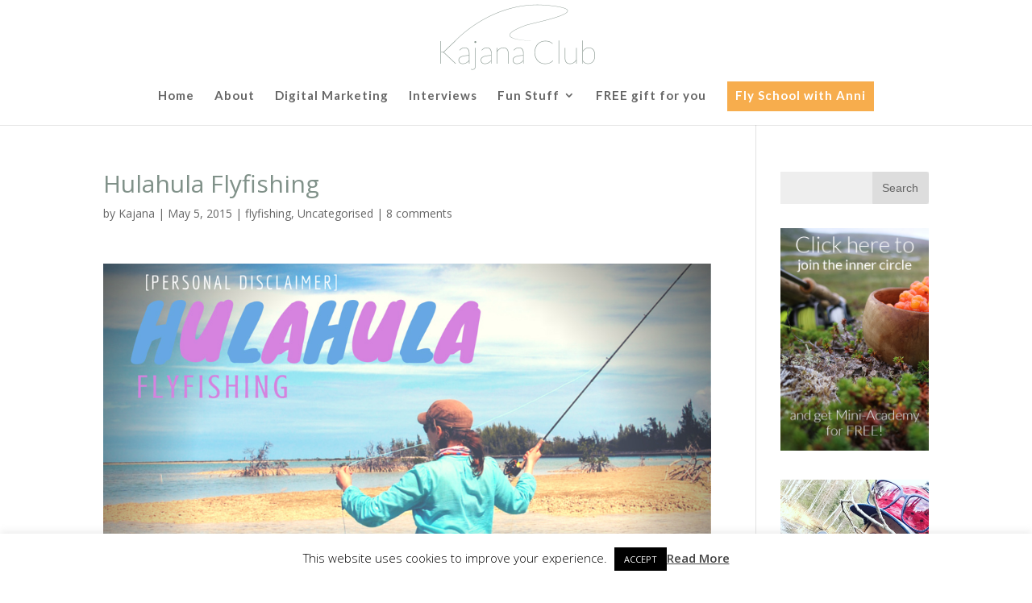

--- FILE ---
content_type: text/html; charset=UTF-8
request_url: https://kajanaclub.com/hulahula-flyfishing/
body_size: 18745
content:
<!DOCTYPE html>
<!--[if IE 6]>
<html id="ie6" lang="en-GB">
<![endif]-->
<!--[if IE 7]>
<html id="ie7" lang="en-GB">
<![endif]-->
<!--[if IE 8]>
<html id="ie8" lang="en-GB">
<![endif]-->
<!--[if !(IE 6) | !(IE 7) | !(IE 8)  ]><!-->
<html lang="en-GB">
<!--<![endif]-->
<head>
	<meta charset="UTF-8" />
			
	
	<link rel="pingback" href="https://kajanaclub.com/xmlrpc.php" />

		<!--[if lt IE 9]>
	<script src="https://kajanaclub.com/wp-content/themes/divi/js/html5.js" type="text/javascript"></script>
	<![endif]-->

	<script type="text/javascript">
		document.documentElement.className = 'js';
	</script>

	<title>Hulahula Flyfishing - Kajanaclub</title>

<!-- This site is optimized with the Yoast SEO plugin v13.4 - https://yoast.com/wordpress/plugins/seo/ -->
<meta name="robots" content="max-snippet:-1, max-image-preview:large, max-video-preview:-1"/>
<link rel="canonical" href="https://kajanaclub.com/hulahula-flyfishing/" />
<meta property="og:locale" content="en_GB" />
<meta property="og:type" content="article" />
<meta property="og:title" content="Hulahula Flyfishing - Kajanaclub" />
<meta property="og:description" content="&nbsp; First things first. What&#8217;s so special about fly fishing? Let me share few reasons with you on this video. If you are a serious fly-angler. If you have devoted your life to forever perfect yourself in the art of fly-fishing. A word of warning. You probably don’t agree with me here. But I’ll go &hellip;" />
<meta property="og:url" content="https://kajanaclub.com/hulahula-flyfishing/" />
<meta property="og:site_name" content="Kajanaclub" />
<meta property="article:tag" content="dreamlife" />
<meta property="article:tag" content="fishing" />
<meta property="article:tag" content="flyfishing" />
<meta property="article:tag" content="hulahula" />
<meta property="article:tag" content="random" />
<meta property="article:tag" content="rant" />
<meta property="article:section" content="flyfishing" />
<meta property="article:published_time" content="2015-05-05T10:02:23+00:00" />
<meta property="article:modified_time" content="2017-03-23T06:59:20+00:00" />
<meta property="og:updated_time" content="2017-03-23T06:59:20+00:00" />
<meta property="og:image" content="https://kajanaclub.com/wp-content/uploads/2015/05/hula.jpg" />
<meta property="og:image:secure_url" content="https://kajanaclub.com/wp-content/uploads/2015/05/hula.jpg" />
<meta name="twitter:card" content="summary" />
<meta name="twitter:description" content="&nbsp; First things first. What&#8217;s so special about fly fishing? Let me share few reasons with you on this video. If you are a serious fly-angler. If you have devoted your life to forever perfect yourself in the art of fly-fishing. A word of warning. You probably don’t agree with me here. But I’ll go [&hellip;]" />
<meta name="twitter:title" content="Hulahula Flyfishing - Kajanaclub" />
<meta name="twitter:image" content="https://kajanaclub.com/wp-content/uploads/2015/05/hula.jpg" />
<script type='application/ld+json' class='yoast-schema-graph yoast-schema-graph--main'>{"@context":"https://schema.org","@graph":[{"@type":"Organization","@id":"https://kajanaclub.com/#organization","name":"Kajanaclub","url":"https://kajanaclub.com/","sameAs":[],"logo":{"@type":"ImageObject","@id":"https://kajanaclub.com/#logo","inLanguage":"en-GB","url":"https://kajanaclub.com/wp-content/uploads/2017/01/logo-1.png","width":400,"height":200,"caption":"Kajanaclub"},"image":{"@id":"https://kajanaclub.com/#logo"}},{"@type":"WebSite","@id":"https://kajanaclub.com/#website","url":"https://kajanaclub.com/","name":"Kajanaclub","inLanguage":"en-GB","description":"Fly Fishing - Kajanaclub","publisher":{"@id":"https://kajanaclub.com/#organization"},"potentialAction":[{"@type":"SearchAction","target":"https://kajanaclub.com/?s={search_term_string}","query-input":"required name=search_term_string"}]},{"@type":"ImageObject","@id":"https://kajanaclub.com/hulahula-flyfishing/#primaryimage","inLanguage":"en-GB","url":"https://kajanaclub.com/wp-content/uploads/2015/05/hula.jpg","width":1024,"height":659},{"@type":"WebPage","@id":"https://kajanaclub.com/hulahula-flyfishing/#webpage","url":"https://kajanaclub.com/hulahula-flyfishing/","name":"Hulahula Flyfishing - Kajanaclub","isPartOf":{"@id":"https://kajanaclub.com/#website"},"inLanguage":"en-GB","primaryImageOfPage":{"@id":"https://kajanaclub.com/hulahula-flyfishing/#primaryimage"},"datePublished":"2015-05-05T10:02:23+00:00","dateModified":"2017-03-23T06:59:20+00:00","potentialAction":[{"@type":"ReadAction","target":["https://kajanaclub.com/hulahula-flyfishing/"]}]},{"@type":"Article","@id":"https://kajanaclub.com/hulahula-flyfishing/#article","isPartOf":{"@id":"https://kajanaclub.com/hulahula-flyfishing/#webpage"},"author":{"@id":"https://kajanaclub.com/#/schema/person/d7ee72b92991dee6e7d353ebe30d3a48"},"headline":"Hulahula Flyfishing","datePublished":"2015-05-05T10:02:23+00:00","dateModified":"2017-03-23T06:59:20+00:00","commentCount":"10","mainEntityOfPage":{"@id":"https://kajanaclub.com/hulahula-flyfishing/#webpage"},"publisher":{"@id":"https://kajanaclub.com/#organization"},"image":{"@id":"https://kajanaclub.com/hulahula-flyfishing/#primaryimage"},"keywords":"dreamlife,fishing,flyfishing,hulahula,random,rant","articleSection":"flyfishing","inLanguage":"en-GB","potentialAction":[{"@type":"CommentAction","name":"Comment","target":["https://kajanaclub.com/hulahula-flyfishing/#respond"]}]},{"@type":["Person"],"@id":"https://kajanaclub.com/#/schema/person/d7ee72b92991dee6e7d353ebe30d3a48","name":"Kajana","image":{"@type":"ImageObject","@id":"https://kajanaclub.com/#authorlogo","inLanguage":"en-GB","url":"https://secure.gravatar.com/avatar/a067fc7e88317f3bce9825f7916449b1?s=96&d=mm&r=g","caption":"Kajana"},"sameAs":[]}]}</script>
<!-- / Yoast SEO plugin. -->

<link rel='dns-prefetch' href='//fonts.googleapis.com' />
<link rel='dns-prefetch' href='//s.w.org' />
<link rel='dns-prefetch' href='//m9m6e2w5.stackpathcdn.com' />
<link rel='dns-prefetch' href='//cdn.shareaholic.net' />
<link rel='dns-prefetch' href='//www.shareaholic.net' />
<link rel='dns-prefetch' href='//analytics.shareaholic.com' />
<link rel='dns-prefetch' href='//recs.shareaholic.com' />
<link rel='dns-prefetch' href='//partner.shareaholic.com' />
<link rel="alternate" type="application/rss+xml" title="Kajanaclub &raquo; Feed" href="https://kajanaclub.com/feed/" />
<link rel="alternate" type="application/rss+xml" title="Kajanaclub &raquo; Comments Feed" href="https://kajanaclub.com/comments/feed/" />
<link rel="alternate" type="application/rss+xml" title="Kajanaclub &raquo; Hulahula Flyfishing Comments Feed" href="https://kajanaclub.com/hulahula-flyfishing/feed/" />
<!-- Shareaholic - https://www.shareaholic.com -->
<link rel='preload' href='//cdn.shareaholic.net/assets/pub/shareaholic.js' as='script'/>
<script data-no-minify='1' data-cfasync='false'>
_SHR_SETTINGS = {"endpoints":{"local_recs_url":"https:\/\/kajanaclub.com\/wp-admin\/admin-ajax.php?action=shareaholic_permalink_related","ajax_url":"https:\/\/kajanaclub.com\/wp-admin\/admin-ajax.php","share_counts_url":"https:\/\/kajanaclub.com\/wp-admin\/admin-ajax.php?action=shareaholic_share_counts_api"},"site_id":"541e2a44e19ff4c2171b48f32361c123","url_components":{"year":"2015","monthnum":"05","day":"05","hour":"10","minute":"02","second":"23","post_id":"325","postname":"hulahula-flyfishing","category":"uncategorised"}};
</script>
<script data-no-minify='1' data-cfasync='false' src='//cdn.shareaholic.net/assets/pub/shareaholic.js' data-shr-siteid='541e2a44e19ff4c2171b48f32361c123' async ></script>

<!-- Shareaholic Content Tags -->
<meta name='shareaholic:site_name' content='Kajanaclub' />
<meta name='shareaholic:language' content='en-GB' />
<meta name='shareaholic:url' content='https://kajanaclub.com/hulahula-flyfishing/' />
<meta name='shareaholic:keywords' content='tag:dreamlife, tag:fishing, tag:flyfishing, tag:hulahula, tag:random, tag:rant, cat:flyfishing, cat:uncategorised, type:post' />
<meta name='shareaholic:article_published_time' content='2015-05-05T10:02:23+00:00' />
<meta name='shareaholic:article_modified_time' content='2017-03-23T06:59:20+00:00' />
<meta name='shareaholic:shareable_page' content='true' />
<meta name='shareaholic:article_author_name' content='Kajana' />
<meta name='shareaholic:site_id' content='541e2a44e19ff4c2171b48f32361c123' />
<meta name='shareaholic:wp_version' content='9.7.1' />
<meta name='shareaholic:image' content='https://kajanaclub.com/wp-content/uploads/2015/05/hula.jpg' />
<!-- Shareaholic Content Tags End -->
		<script type="text/javascript">
			window._wpemojiSettings = {"baseUrl":"https:\/\/s.w.org\/images\/core\/emoji\/12.0.0-1\/72x72\/","ext":".png","svgUrl":"https:\/\/s.w.org\/images\/core\/emoji\/12.0.0-1\/svg\/","svgExt":".svg","source":{"concatemoji":"https:\/\/kajanaclub.com\/wp-includes\/js\/wp-emoji-release.min.js?ver=5.2.21"}};
			!function(e,a,t){var n,r,o,i=a.createElement("canvas"),p=i.getContext&&i.getContext("2d");function s(e,t){var a=String.fromCharCode;p.clearRect(0,0,i.width,i.height),p.fillText(a.apply(this,e),0,0);e=i.toDataURL();return p.clearRect(0,0,i.width,i.height),p.fillText(a.apply(this,t),0,0),e===i.toDataURL()}function c(e){var t=a.createElement("script");t.src=e,t.defer=t.type="text/javascript",a.getElementsByTagName("head")[0].appendChild(t)}for(o=Array("flag","emoji"),t.supports={everything:!0,everythingExceptFlag:!0},r=0;r<o.length;r++)t.supports[o[r]]=function(e){if(!p||!p.fillText)return!1;switch(p.textBaseline="top",p.font="600 32px Arial",e){case"flag":return s([55356,56826,55356,56819],[55356,56826,8203,55356,56819])?!1:!s([55356,57332,56128,56423,56128,56418,56128,56421,56128,56430,56128,56423,56128,56447],[55356,57332,8203,56128,56423,8203,56128,56418,8203,56128,56421,8203,56128,56430,8203,56128,56423,8203,56128,56447]);case"emoji":return!s([55357,56424,55356,57342,8205,55358,56605,8205,55357,56424,55356,57340],[55357,56424,55356,57342,8203,55358,56605,8203,55357,56424,55356,57340])}return!1}(o[r]),t.supports.everything=t.supports.everything&&t.supports[o[r]],"flag"!==o[r]&&(t.supports.everythingExceptFlag=t.supports.everythingExceptFlag&&t.supports[o[r]]);t.supports.everythingExceptFlag=t.supports.everythingExceptFlag&&!t.supports.flag,t.DOMReady=!1,t.readyCallback=function(){t.DOMReady=!0},t.supports.everything||(n=function(){t.readyCallback()},a.addEventListener?(a.addEventListener("DOMContentLoaded",n,!1),e.addEventListener("load",n,!1)):(e.attachEvent("onload",n),a.attachEvent("onreadystatechange",function(){"complete"===a.readyState&&t.readyCallback()})),(n=t.source||{}).concatemoji?c(n.concatemoji):n.wpemoji&&n.twemoji&&(c(n.twemoji),c(n.wpemoji)))}(window,document,window._wpemojiSettings);
		</script>
		<meta content="Divi v.3.0.27" name="generator"/><style type="text/css">
img.wp-smiley,
img.emoji {
	display: inline !important;
	border: none !important;
	box-shadow: none !important;
	height: 1em !important;
	width: 1em !important;
	margin: 0 .07em !important;
	vertical-align: -0.1em !important;
	background: none !important;
	padding: 0 !important;
}
</style>
	<link rel='stylesheet' id='wp-block-library-css'  href='https://kajanaclub.com/wp-includes/css/dist/block-library/style.min.css?ver=5.2.21' type='text/css' media='all' />
<link rel='stylesheet' id='activecampaign-form-block-css'  href='https://kajanaclub.com/wp-content/plugins/activecampaign-subscription-forms/activecampaign-form-block/build/style-index.css?ver=1641208646' type='text/css' media='all' />
<link rel='stylesheet' id='cookie-law-info-css'  href='https://kajanaclub.com/wp-content/plugins/cookie-law-info/public/css/cookie-law-info-public.css?ver=2.0.7' type='text/css' media='all' />
<link rel='stylesheet' id='cookie-law-info-gdpr-css'  href='https://kajanaclub.com/wp-content/plugins/cookie-law-info/public/css/cookie-law-info-gdpr.css?ver=2.0.7' type='text/css' media='all' />
<link rel='stylesheet' id='divi-fonts-css'  href='https://fonts.googleapis.com/css?family=Open+Sans:300italic,400italic,600italic,700italic,800italic,400,300,600,700,800&#038;subset=latin,latin-ext' type='text/css' media='all' />
<link rel='stylesheet' id='et-gf-lato-css'  href='https://fonts.googleapis.com/css?family=Lato:400,100,100italic,300,300italic,400italic,700,700italic,900,900italic&#038;subset=latin' type='text/css' media='all' />
<link rel='stylesheet' id='divi-style-css'  href='https://kajanaclub.com/wp-content/themes/divi/style.css?ver=3.0.27' type='text/css' media='all' />
<link rel='stylesheet' id='et-shortcodes-css-css'  href='https://kajanaclub.com/wp-content/themes/divi/epanel/shortcodes/css/shortcodes.css?ver=3.0.27' type='text/css' media='all' />
<link rel='stylesheet' id='et-shortcodes-responsive-css-css'  href='https://kajanaclub.com/wp-content/themes/divi/epanel/shortcodes/css/shortcodes_responsive.css?ver=3.0.27' type='text/css' media='all' />
<link rel='stylesheet' id='magnific-popup-css'  href='https://kajanaclub.com/wp-content/themes/divi/includes/builder/styles/magnific_popup.css?ver=3.0.27' type='text/css' media='all' />
<link rel='stylesheet' id='wpmu-wpmu-ui-3-min-css-css'  href='https://kajanaclub.com/wp-content/plugins/popover/inc/external/wpmu-lib/css/wpmu-ui.3.min.css?ver=5.2.21' type='text/css' media='all' />
<link rel='stylesheet' id='wpmu-animate-3-min-css-css'  href='https://kajanaclub.com/wp-content/plugins/popover/inc/external/wpmu-lib/css/animate.3.min.css?ver=5.2.21' type='text/css' media='all' />
<script type='text/javascript' src='https://kajanaclub.com/wp-includes/js/jquery/jquery.js?ver=1.12.4-wp'></script>
<script type='text/javascript' src='https://kajanaclub.com/wp-includes/js/jquery/jquery-migrate.min.js?ver=1.4.1'></script>
<script type='text/javascript'>
/* <![CDATA[ */
var Cli_Data = {"nn_cookie_ids":[],"cookielist":[],"non_necessary_cookies":[],"ccpaEnabled":"","ccpaRegionBased":"","ccpaBarEnabled":"","strictlyEnabled":["necessary","obligatoire"],"ccpaType":"gdpr","js_blocking":"","custom_integration":"","triggerDomRefresh":"","secure_cookies":""};
var cli_cookiebar_settings = {"animate_speed_hide":"500","animate_speed_show":"500","background":"#FFF","border":"#b1a6a6c2","border_on":"","button_1_button_colour":"#000","button_1_button_hover":"#000000","button_1_link_colour":"#fff","button_1_as_button":"1","button_1_new_win":"","button_2_button_colour":"#333","button_2_button_hover":"#292929","button_2_link_colour":"#444","button_2_as_button":"","button_2_hidebar":"","button_3_button_colour":"#000","button_3_button_hover":"#000000","button_3_link_colour":"#fff","button_3_as_button":"1","button_3_new_win":"","button_4_button_colour":"#000","button_4_button_hover":"#000000","button_4_link_colour":"#62a329","button_4_as_button":"","button_7_button_colour":"#61a229","button_7_button_hover":"#4e8221","button_7_link_colour":"#fff","button_7_as_button":"1","button_7_new_win":"","font_family":"inherit","header_fix":"","notify_animate_hide":"","notify_animate_show":"","notify_div_id":"#cookie-law-info-bar","notify_position_horizontal":"right","notify_position_vertical":"bottom","scroll_close":"","scroll_close_reload":"","accept_close_reload":"","reject_close_reload":"","showagain_tab":"1","showagain_background":"#fff","showagain_border":"#000","showagain_div_id":"#cookie-law-info-again","showagain_x_position":"100px","text":"#000","show_once_yn":"","show_once":"10000","logging_on":"","as_popup":"","popup_overlay":"1","bar_heading_text":"","cookie_bar_as":"banner","popup_showagain_position":"bottom-right","widget_position":"left"};
var log_object = {"ajax_url":"https:\/\/kajanaclub.com\/wp-admin\/admin-ajax.php"};
/* ]]> */
</script>
<script type='text/javascript' src='https://kajanaclub.com/wp-content/plugins/cookie-law-info/public/js/cookie-law-info-public.js?ver=2.0.7'></script>
<link rel='https://api.w.org/' href='https://kajanaclub.com/wp-json/' />
<link rel="EditURI" type="application/rsd+xml" title="RSD" href="https://kajanaclub.com/xmlrpc.php?rsd" />
<link rel="wlwmanifest" type="application/wlwmanifest+xml" href="https://kajanaclub.com/wp-includes/wlwmanifest.xml" /> 
<meta name="generator" content="WordPress 5.2.21" />
<link rel='shortlink' href='https://kajanaclub.com/?p=325' />
<link rel="alternate" type="application/json+oembed" href="https://kajanaclub.com/wp-json/oembed/1.0/embed?url=https%3A%2F%2Fkajanaclub.com%2Fhulahula-flyfishing%2F" />
<link rel="alternate" type="text/xml+oembed" href="https://kajanaclub.com/wp-json/oembed/1.0/embed?url=https%3A%2F%2Fkajanaclub.com%2Fhulahula-flyfishing%2F&#038;format=xml" />
<meta name="viewport" content="width=device-width, initial-scale=1.0, maximum-scale=1.0, user-scalable=0" />		<style id="theme-customizer-css">
										h1, h2, h3, h4, h5, h6 { color: #809189; }
														a { color: #ab78be; }
																											#top-menu li a { font-size: 15px; }
			body.et_vertical_nav .container.et_search_form_container .et-search-form input { font-size: 15px !important; }
		
					#top-menu li a, .et_search_form_container input {
													letter-spacing: 1px;
							}

			.et_search_form_container input::-moz-placeholder {
													letter-spacing: 1px;
							}
			.et_search_form_container input::-webkit-input-placeholder {
													letter-spacing: 1px;
							}
			.et_search_form_container input:-ms-input-placeholder {
													letter-spacing: 1px;
							}
		
					#top-menu li.current-menu-ancestor > a, #top-menu li.current-menu-item > a,
			.et_color_scheme_red #top-menu li.current-menu-ancestor > a, .et_color_scheme_red #top-menu li.current-menu-item > a,
			.et_color_scheme_pink #top-menu li.current-menu-ancestor > a, .et_color_scheme_pink #top-menu li.current-menu-item > a,
			.et_color_scheme_orange #top-menu li.current-menu-ancestor > a, .et_color_scheme_orange #top-menu li.current-menu-item > a,
			.et_color_scheme_green #top-menu li.current-menu-ancestor > a, .et_color_scheme_green #top-menu li.current-menu-item > a { color: #f7ad4d; }
							#main-footer { background-color: #809189; }
														#footer-bottom { background-color: #8a8a8a; }#footer-info, #footer-info a { color: rgba(255,255,255,0.76); }#footer-bottom .et-social-icon a { color: rgba(255,255,255,0.76); }										
		
																														
		@media only screen and ( min-width: 981px ) {
																																		.et_header_style_centered #logo { max-height: 100%; }
				.et_pb_svg_logo.et_header_style_centered #logo { height: 100%; }
																.et_header_style_centered.et_hide_primary_logo #main-header:not(.et-fixed-header) .logo_container, .et_header_style_centered.et_hide_fixed_logo #main-header.et-fixed-header .logo_container { height: 11.88px; }
																						.et-fixed-header #top-menu li a { font-size: 15px; }
													.et-fixed-header #top-menu li.current-menu-ancestor > a,
				.et-fixed-header #top-menu li.current-menu-item > a { color: #f7ad4d !important; }
						
					}
					@media only screen and ( min-width: 1350px) {
				.et_pb_row { padding: 27px 0; }
				.et_pb_section { padding: 54px 0; }
				.single.et_pb_pagebuilder_layout.et_full_width_page .et_post_meta_wrapper { padding-top: 81px; }
				.et_pb_section.et_pb_section_first { padding-top: inherit; }
				.et_pb_fullwidth_section { padding: 0; }
			}
		
		@media only screen and ( max-width: 980px ) {
																				}
		@media only screen and ( max-width: 767px ) {
														}
	</style>

	
					<style class="et_primary_nav_font">
				#main-header,
				#et-top-navigation {
					font-family: 'Lato', Helvetica, Arial, Lucida, sans-serif;				}
				</style>
			
	
	<style id="module-customizer-css">
			</style>

			<style type="text/css">.recentcomments a{display:inline !important;padding:0 !important;margin:0 !important;}</style>
		<meta name="google-site-verification" content="oFIAND62QUGikRrCeeFCRr-gNAAAHde4K-QzoPiZB1E" />

<!-- Google Tag Manager -->
<script>(function(w,d,s,l,i){w[l]=w[l]||[];w[l].push({'gtm.start':
new Date().getTime(),event:'gtm.js'});var f=d.getElementsByTagName(s)[0],
j=d.createElement(s),dl=l!='dataLayer'?'&l='+l:'';j.async=true;j.src=
'https://www.googletagmanager.com/gtm.js?id='+i+dl;f.parentNode.insertBefore(j,f);
})(window,document,'script','dataLayer','GTM-NPKXSF3');</script>
<!-- End Google Tag Manager -->

<link href="https://fonts.googleapis.com/css?family=Homemade+Apple" rel="stylesheet">

<!-- Facebook Pixel Code -->
<script>
!function(f,b,e,v,n,t,s){if(f.fbq)return;n=f.fbq=function(){n.callMethod?
n.callMethod.apply(n,arguments):n.queue.push(arguments)};if(!f._fbq)f._fbq=n;
n.push=n;n.loaded=!0;n.version='2.0';n.queue=[];t=b.createElement(e);t.async=!0;
t.src=v;s=b.getElementsByTagName(e)[0];s.parentNode.insertBefore(t,s)}(window,
document,'script','https://connect.facebook.net/en_US/fbevents.js');
fbq('init', '746701702103121'); // Insert your pixel ID here.
fbq('track', 'PageView');
</script>
<noscript><img height="1" width="1" style="display:none"
src="https://www.facebook.com/tr?id=746701702103121&ev=PageView&noscript=1"
/></noscript>
<!-- DO NOT MODIFY -->
<!-- End Facebook Pixel Code -->

<script src='https://www.google.com/recaptcha/api.js'></script>

		<style type="text/css" id="wp-custom-css">
			.signature{
font-family: 'Homemade Apple', cursive;
}

. entry-title > et_pb_post h2 a{
    font-size: 18px !important;
}


.et_pb_post h2{
    margin-top: 60px !important;
}

.post-content{
    padding-bottom: 60px !important;
    border-bottom: 1px solid #809189 !important;
    font-family: 'Open Sans', sans-serif;
}

.widgettitle{
    font-family: 'Lato', Helvetica, Arial, Lucida, sans-serif;
    font-weight: 300;
    font-size: 1.6em;
}

.et_pb_post.has-post-thumbnail a + .entry-title {
-webkit-box-ordinal-group: -1;
-moz-box-ordinal-group: -1;
-webkit-order: -1;
-ms-flex-order: -1;
order: -1;
margin-bottom: 11px;
}
.et_pb_post.has-post-thumbnail a + .entry-title + .post-meta {
margin-top: 21px;
}





/*---------------- DOTS LIST -----------------------------------------*/
.dots-list {
width: 100%;
}
.dots-list ol {
    padding-left: 50px;
    position: relative;
    margin-bottom: 20px;
    list-style: none !important;
}

.dots-list ol li {
position: relative;
margin-top: 0em;
margin-bottom: 20px;
}

.dots-list ol li .number_divider {
    position: absolute;
    left: -50px;
    font-weight: 800;
    font-size: 2em;
top: -5px;
}

.dots-list ol li:before {
    content: "";
    background: #8dbeb2;
    position: absolute;
    width: 2px;
    top: 1px;
    bottom: -21px;
    left: -24px;
}

.dots-list ol li:after {
    content: "";
    background: #8dbeb2;
    position: absolute;
    width: 15px;
    height: 15px;
    border-radius: 100%;
    top: 1px;
    left: -31px;
}

.dots-list ol li:last-child:before {
content: "";
background: #ffffff;
}



/*---------------- DOTS LIST -----------------------------------------*/
.dots-list {
width: 100%;
}
.dots-list ol {
    padding-left: 50px;
    position: relative;
    margin-bottom: 20px;
    list-style: none !important;
}
 
.dots-list ol li {
position: relative;
margin-top: 0em;
margin-bottom: 20px;
}
 
.dots-list ol li .number_divider {
    position: absolute;
    left: -50px;
    font-weight: 800;
    font-size: 2em;
top: -5px;
}
 
.dots-list ol li:before {
    content: "";
    background: #f7ad4d;
    position: absolute;
    width: 2px;
    top: 1px;
    bottom: -21px;
    left: -24px;
}
 
.dots-list ol li:after {
    content: "";
    background: #f7ad4d;
    position: absolute;
    width: 15px;
    height: 15px;
    border-radius: 100%;
    top: 1px;
    left: -31px;
}
 
.dots-list ol li:last-child:before {
content: "";
background: #ffffff;
}

.menu-item-3315 a {
    border: 1px solid;
    padding-top: 10px;
    padding-bottom: 13px !important;
    padding-left: 10px;
    padding-right: 10px;
    color: #ffffff !important;
    background-color: #f7ad4d;
}

/*---------------- EXTERNAL FORM -----------------------------------------*/

._form_1169{

    border: 2px solid #eee;
    width: 100% !important;
    -moz-border-radius: 0 !important;
    -webkit-border-radius: 0 !important;
    border-radius: 0 !important;
    font-size: 14px;
    color: #999 !important;
    padding: 16px !important;
    -moz-box-sizing: border-box;
    -webkit-box-sizing: border-box;
    box-sizing: border-box;
}

input[type=text]{
    background-color: #eee !important;
border: none !important;
width: 100% !important;
-moz-border-radius: 0 !important;
-webkit-border-radius: 0 !important;
border-radius: 0 !important;
font-size: 14px;
color: #999 !important;
padding: 16px !important;
-moz-box-sizing: border-box;
-webkit-box-sizing: border-box;
box-sizing: border-box;
}

#_form_1169_submit {
color: #ffffff !important;
margin: 8px auto 0;
cursor: pointer;
font-size: 20px;
font-weight: 500;
-moz-border-radius: 3px;
-webkit-border-radius: 3px;
border-radius: 3px;
padding: 6px 20px;
line-height: 1.7em;
background: #f7ad4d;
border: 2px solid #f7ad4d;
-webkit-font-smoothing: antialiased;
-moz-osx-font-smoothing: grayscale;
-moz-transition: all 0.2s;
-webkit-transition: all 0.2s;
transition: all 0.2s;
}

#_form_1169_submit:hover {
background-color: #809189; 
border-color:#809189; 
padding: 6px 20px !important; 
}

._form-branding{
    display: none;
} 


/*---------------- FOOTER -----------------------------------------*/

#footer-widgets{
padding-top: 1.5% !important;
}

.footer-widget{
margin-bottom: 3.5% !important;
font-size: 17px;
text-align: center;
float: none !important;
}

@media only screen and (max-width: 520px){
.et_pb_blog_0 .et_pb_post .entry-title {
    font-size: 5.5vw !important;
    margin-bottom: 1em;
}
}


@media only screen and (min-width: 521px) and (max-width: 770px){
.et_pb_blog_0 .et_pb_post .entry-title {
    font-size: 3.5vw !important;
    margin-bottom: 1em;
}
}		</style>
		</head>
<body class="post-template-default single single-post postid-325 single-format-standard et_pb_button_helper_class et_non_fixed_nav et_show_nav et_cover_background et_pb_gutter osx et_pb_gutters3 et_primary_nav_dropdown_animation_fade et_secondary_nav_dropdown_animation_fade et_pb_footer_columns1 et_header_style_centered et_right_sidebar et_divi_theme chrome">
	<div id="page-container">

	
	
		<header id="main-header" data-height-onload="66">
			<div class="container clearfix et_menu_container">
							<div class="logo_container">
					<span class="logo_helper"></span>
					<a href="https://kajanaclub.com/">
						<img src="/wp-content/uploads/2017/01/logo-1.png" alt="Kajanaclub" id="logo" data-height-percentage="100" />
					</a>
				</div>
				<div id="et-top-navigation" data-height="66" data-fixed-height="40">
											<nav id="top-menu-nav">
						<ul id="top-menu" class="nav"><li id="menu-item-3319" class="menu-item menu-item-type-post_type menu-item-object-page menu-item-home menu-item-3319"><a href="https://kajanaclub.com/">Home</a></li>
<li id="menu-item-3318" class="menu-item menu-item-type-post_type menu-item-object-page menu-item-3318"><a href="https://kajanaclub.com/about/">About</a></li>
<li id="menu-item-29928" class="menu-item menu-item-type-post_type menu-item-object-page menu-item-29928"><a href="https://kajanaclub.com/digital-marketing-services/">Digital Marketing</a></li>
<li id="menu-item-3317" class="menu-item menu-item-type-post_type menu-item-object-page menu-item-3317"><a href="https://kajanaclub.com/interviews/">Interviews</a></li>
<li id="menu-item-28840" class="menu-item menu-item-type-post_type menu-item-object-page menu-item-has-children menu-item-28840"><a href="https://kajanaclub.com/how-to-start-fly-fishing/">Fun Stuff</a>
<ul class="sub-menu">
	<li id="menu-item-28859" class="menu-item menu-item-type-post_type menu-item-object-page menu-item-28859"><a href="https://kajanaclub.com/how-to-start-fly-fishing/">How to start fly fishing</a></li>
	<li id="menu-item-28857" class="menu-item menu-item-type-post_type menu-item-object-page menu-item-28857"><a href="https://kajanaclub.com/salmon-fly-fishing/">Salmon fly fishing</a></li>
	<li id="menu-item-28858" class="menu-item menu-item-type-post_type menu-item-object-page menu-item-28858"><a href="https://kajanaclub.com/trout-fly-fishing/">Trout fly fishing</a></li>
</ul>
</li>
<li id="menu-item-3316" class="menu-item menu-item-type-post_type menu-item-object-page menu-item-3316"><a href="https://kajanaclub.com/flyfishingminiacademy/">FREE gift for you</a></li>
<li id="menu-item-3315" class="menu-item menu-item-type-post_type menu-item-object-page menu-item-3315"><a href="https://kajanaclub.com/flyschoolwithanni/">Fly School with Anni</a></li>
</ul>						</nav>
					
					
					
					
					<div id="et_mobile_nav_menu">
				<div class="mobile_nav closed">
					<span class="select_page">Select Page</span>
					<span class="mobile_menu_bar mobile_menu_bar_toggle"></span>
				</div>
			</div>				</div> <!-- #et-top-navigation -->
			</div> <!-- .container -->
			<div class="et_search_outer">
				<div class="container et_search_form_container">
					<form role="search" method="get" class="et-search-form" action="https://kajanaclub.com/">
					<input type="search" class="et-search-field" placeholder="Search &hellip;" value="" name="s" title="Search for:" />					</form>
					<span class="et_close_search_field"></span>
				</div>
			</div>
		</header> <!-- #main-header -->

		<div id="et-main-area">
<div id="main-content">
	<div class="container">
		<div id="content-area" class="clearfix">
			<div id="left-area">
							
				
				<article id="post-325" class="et_pb_post post-325 post type-post status-publish format-standard hentry category-flyfishing category-uncategorised tag-dreamlife tag-fishing tag-flyfishing tag-hulahula tag-random tag-rant">
											<div class="et_post_meta_wrapper">
							<h1 class="entry-title">Hulahula Flyfishing</h1>

						<p class="post-meta"> by <span class="author vcard"><a href="https://kajanaclub.com/author/kajana/" title="Posts by Kajana" rel="author">Kajana</a></span> | <span class="published">May 5, 2015</span> | <a href="https://kajanaclub.com/category/flyfishing/" rel="category tag">flyfishing</a>, <a href="https://kajanaclub.com/category/uncategorised/" rel="category tag">Uncategorised</a> | <span class="comments-number"><a href="https://kajanaclub.com/hulahula-flyfishing/#respond">8 comments</a></span></p>
												</div> <!-- .et_post_meta_wrapper -->
				
					<div class="entry-content">
					<div style='display:none;' class='shareaholic-canvas' data-app='share_buttons' data-title='Hulahula Flyfishing' data-link='https://kajanaclub.com/hulahula-flyfishing/' data-app-id-name='post_above_content'></div><p><a href="https://kajanaclub.com/wp-content/uploads/2015/05/hula.jpg"><img class="aligncenter size-full wp-image-326" src="https://kajanaclub.com/wp-content/uploads/2015/05/hula.jpg" alt="hula" width="1024" height="659" srcset="https://kajanaclub.com/wp-content/uploads/2015/05/hula.jpg 1024w, https://kajanaclub.com/wp-content/uploads/2015/05/hula-300x193.jpg 300w, https://kajanaclub.com/wp-content/uploads/2015/05/hula-768x494.jpg 768w" sizes="(max-width: 1024px) 100vw, 1024px" /></a></p>
<p>&nbsp;</p>
<p>First things first. What&#8217;s so special about fly fishing?</p>
<p>Let me share few reasons with you on this video.</p>
<p><iframe src="https://www.youtube.com/embed/KN_qYOKAVXo?rel=0" width="560" height="315" frameborder="0" allowfullscreen="allowfullscreen"></iframe><br />
If you are a serious fly-angler. If you have devoted your life to forever perfect yourself in the art of fly-fishing. A word of warning. You probably don’t agree with me here. But I’ll go ahead and say it anyway.</p>
<p>I’ve been thinking for some time, that in many ways flyfishing is so serious. I’ve been often almost ashamed for my approach. Let’s call it the HULAHULA-flyfishing. It means a simple “just-dive-in” way of looking at flyfishing. It’s not too serious which means not too competent either.</p>
<p>One might think that there is a big inconsistency considering the fact that a year ago I decided to go full-time with my flyfishing life and started this journey of flyfishing-blogger, flyfishing-author and flyfishing-entrepreneur. For those reasons, it does feel like my approach is too childish, or too amateurish.</p>
<p>Or maybe, just maybe, it’s actually too girlish? I’m not to say that all ladies are like me, but I do see this more in female anglers than males. That you don’t care too much about the techniques, the facts, the features and technicalities, you don’t care too much of the correct way of doing things. It’s more of how it feels, what’s fun and does it make a nice picture. (don’t mean to sound too shallow here, but that’s kinda how it is).</p>
<p>Now, I always feel a bit bad at this point of the thought process. And feel like I should mention how much I respect the pros and experts. And their dedication. And their knowledge and devotion to the art. So yes, let’s get that out of the way. I really admire anyone who devotes their time to learn and perfect a skill.</p>
<p>But it’s like there couldn’t be any middle ground? Like that’s the only way? If someone is totally devoted to tennis, and spends years and years training to be the best. Does it mean that someone who just wants to go play a bit on Sundays should feel ashamed?</p>
<p>Part of this equation is probably the male competitive mindset. Who’s the toughest player? Who’s the alpha male?</p>
<p><strong>What’s my approach then?</strong></p>
<p><strong>I love flyfishing, especially in the wilderness, with no schedules, no electronic devices, no time restrains and no rules. My favorite type of flyfishing is somewhere in the north where there is no roads. So you get to walk and carry all your stuff to the wilderness. It just purely puts things into perspective when you see the river 10 kilometers ahead. And it will take you the exact time that your own feet will take to carry you there. And the calm thoughts that your mind is sending to you when you just walk and walk. </strong></p>
<p><strong>Besides distance, time as well works differently than it does in the city. You wake up. You might do a bit of fishing. You might lie on the ground and look at the clouds and listen to the sound of the river. Or you might sleep in. Maybe it’s raining, you hear the sound of the rain drops. And you hear the wind, and for once you can actually sleep. What a luxury. And you can really breathe.</strong></p>
<p>…This post is getting more and more romantic, but that’s essential part of my dream flyfishing settings. So where were we? If these are the settings of my dream fly-fishing trip. What am I complaining here for?</p>
<p>The seriousness. And the apologetic tone of the Sunday-fisher, like it’s a rule that everyone needs to be embarrassed that they are not better yet, and devote as much effort as possible to get better.</p>
<p>I feel that this view is missing the point.</p>
<p><strong>The point being calm, fun, relaxed, nature, fresh, enjoy, outdoors, breath, listen, cast, maybe catch and just live.</strong></p>
<p>Of course I want to be better at what I do. And of course I want to improve. But I feel that I have such a strong urge to say: That the skill, and the knowledge, they are not the main thing.</p>
<p>Living is. And fishing is.</p>
<p>&nbsp;</p>
<div style="position: relative; padding-bottom: 56%; height: 0; overflow: hidden;">
<iframe height="360" width="640" frameborder="0" src="http://www.magisto.com/embed/LjZ4BAFZBwQuJSYHDmEwCXl_?l=vem&#038;o=w&#038;c=b" style="position: absolute; top: 0; left: 0; width: 100%; height: 100%;"></iframe>
</div>
<p>I would love to hear your thoughts! Comment below.</p>
<div style='display:none;' class='shareaholic-canvas' data-app='share_buttons' data-title='Hulahula Flyfishing' data-link='https://kajanaclub.com/hulahula-flyfishing/' data-app-id-name='post_below_content'></div>					</div> <!-- .entry-content -->
					<div class="et_post_meta_wrapper">
					
					
					<!-- You can start editing here. -->

<section id="comment-wrap">
	<h1 id="comments" class="page_title">8 Comments</h1>
			
					<ol class="commentlist clearfix">
					<li class="comment even thread-even depth-1" id="li-comment-29">
		<article id="comment-29" class="comment-body clearfix">
			<div class="comment_avatar">
				<img alt='James Savstrom' src='https://secure.gravatar.com/avatar/b36173ed31b673b5665311e4c2f9b036?s=80&#038;d=mm&#038;r=g' srcset='https://secure.gravatar.com/avatar/b36173ed31b673b5665311e4c2f9b036?s=160&#038;d=mm&#038;r=g 2x' class='avatar avatar-80 photo' height='80' width='80' />			</div>

			<div class="comment_postinfo">
				<span class="fn">James Savstrom</span>				<span class="comment_date">
				on 5th May 2015 at 4:18 pm				</span>
										</div> <!-- .comment_postinfo -->

			<div class="comment_area">
				
				<div class="comment-content clearfix">
				<p>I also walk and fish, adventure at every turn. I have been doing this for 28 years, going to the river to fly fish. Serious fly fishers seldom catch more or have a better experience on the river, because their focus is on size and quantity and pictures of themselves holding a trophy fish.  All of that will not build a serious relationship to the river.</p>
<span class="reply-container"><a rel='nofollow' class='comment-reply-link' href='#comment-29' data-commentid="29" data-postid="325" data-belowelement="comment-29" data-respondelement="respond" aria-label='Reply to James Savstrom'>Reply</a></span>				</div> <!-- end comment-content-->
			</div> <!-- end comment_area-->
		</article> <!-- .comment-body -->
<ul class="children">
	<li class="comment odd alt depth-2" id="li-comment-30">
		<article id="comment-30" class="comment-body clearfix">
			<div class="comment_avatar">
				<img alt='Matt Foster' src='https://secure.gravatar.com/avatar/4682d74711c77f4f4fa5213369f15337?s=80&#038;d=mm&#038;r=g' srcset='https://secure.gravatar.com/avatar/4682d74711c77f4f4fa5213369f15337?s=160&#038;d=mm&#038;r=g 2x' class='avatar avatar-80 photo' height='80' width='80' />			</div>

			<div class="comment_postinfo">
				<span class="fn">Matt Foster</span>				<span class="comment_date">
				on 5th May 2015 at 5:52 pm				</span>
										</div> <!-- .comment_postinfo -->

			<div class="comment_area">
				
				<div class="comment-content clearfix">
				<p>As long as you&#8217;re enjoying your fishing ,you&#8217;re doing it right !</p>
<span class="reply-container"><a rel='nofollow' class='comment-reply-link' href='#comment-30' data-commentid="30" data-postid="325" data-belowelement="comment-30" data-respondelement="respond" aria-label='Reply to Matt Foster'>Reply</a></span>				</div> <!-- end comment-content-->
			</div> <!-- end comment_area-->
		</article> <!-- .comment-body -->
</li><!-- #comment-## -->
</ul><!-- .children -->
</li><!-- #comment-## -->
	<li class="comment even thread-odd thread-alt depth-1" id="li-comment-33">
		<article id="comment-33" class="comment-body clearfix">
			<div class="comment_avatar">
				<img alt='milo' src='https://secure.gravatar.com/avatar/19fe7bbcd19dd713d992a67efcaf35df?s=80&#038;d=mm&#038;r=g' srcset='https://secure.gravatar.com/avatar/19fe7bbcd19dd713d992a67efcaf35df?s=160&#038;d=mm&#038;r=g 2x' class='avatar avatar-80 photo' height='80' width='80' />			</div>

			<div class="comment_postinfo">
				<span class="fn">milo</span>				<span class="comment_date">
				on 28th July 2016 at 11:57 am				</span>
										</div> <!-- .comment_postinfo -->

			<div class="comment_area">
				
				<div class="comment-content clearfix">
				<p>Hey, Anni<br />
This is the right approach..<br />
enjoy nature, wildlife,free your mind, flyfishing..<br />
When your out there and meet an other fisherman/woman the first thing they asked:<br />
&#8221;did you catch something?&#8221;   ( as if this is the most important thing&#8230;?)<br />
I&#8217;ll always say:  &#8221;I&#8217;m satisfied ! &#8221;</p>
<p>Take care</p>
<span class="reply-container"><a rel='nofollow' class='comment-reply-link' href='#comment-33' data-commentid="33" data-postid="325" data-belowelement="comment-33" data-respondelement="respond" aria-label='Reply to milo'>Reply</a></span>				</div> <!-- end comment-content-->
			</div> <!-- end comment_area-->
		</article> <!-- .comment-body -->
</li><!-- #comment-## -->
	<li class="comment odd alt thread-even depth-1" id="li-comment-34">
		<article id="comment-34" class="comment-body clearfix">
			<div class="comment_avatar">
				<img alt='Mike' src='https://secure.gravatar.com/avatar/f45c2489b09747aa8c15b6e9086a2f13?s=80&#038;d=mm&#038;r=g' srcset='https://secure.gravatar.com/avatar/f45c2489b09747aa8c15b6e9086a2f13?s=160&#038;d=mm&#038;r=g 2x' class='avatar avatar-80 photo' height='80' width='80' />			</div>

			<div class="comment_postinfo">
				<span class="fn">Mike</span>				<span class="comment_date">
				on 19th December 2016 at 11:48 pm				</span>
										</div> <!-- .comment_postinfo -->

			<div class="comment_area">
				
				<div class="comment-content clearfix">
				<p>I agree with you style Anni. </p>
<p>This past summer I had been fishing for several hours on a beautiful day in a beautiful river in the Sierra Nevada mountains and hadn&#8217;t even got a strike! </p>
<p>An older gentleman approached me and asked if I&#8217;d had any luck and when I told him &#8220;no&#8221;, he said it was the same with him and that it was so damn frustrating!</p>
<p>I felt totally opposite; relaxed, serene and satisfied.</p>
<span class="reply-container"><a rel='nofollow' class='comment-reply-link' href='#comment-34' data-commentid="34" data-postid="325" data-belowelement="comment-34" data-respondelement="respond" aria-label='Reply to Mike'>Reply</a></span>				</div> <!-- end comment-content-->
			</div> <!-- end comment_area-->
		</article> <!-- .comment-body -->
<ul class="children">
	<li class="comment byuser comment-author-anni even depth-2" id="li-comment-136">
		<article id="comment-136" class="comment-body clearfix">
			<div class="comment_avatar">
				<img alt='Anni' src='https://secure.gravatar.com/avatar/12049fe3940d3bbde3d029478590b42a?s=80&#038;d=mm&#038;r=g' srcset='https://secure.gravatar.com/avatar/12049fe3940d3bbde3d029478590b42a?s=160&#038;d=mm&#038;r=g 2x' class='avatar avatar-80 photo' height='80' width='80' />			</div>

			<div class="comment_postinfo">
				<span class="fn">Anni</span>				<span class="comment_date">
				on 18th September 2017 at 1:12 pm				</span>
										</div> <!-- .comment_postinfo -->

			<div class="comment_area">
				
				<div class="comment-content clearfix">
				<p>Thanks for your comment Mike, it&#8217;s all about the perspective on life 🙂</p>
<span class="reply-container"><a rel='nofollow' class='comment-reply-link' href='#comment-136' data-commentid="136" data-postid="325" data-belowelement="comment-136" data-respondelement="respond" aria-label='Reply to Anni'>Reply</a></span>				</div> <!-- end comment-content-->
			</div> <!-- end comment_area-->
		</article> <!-- .comment-body -->
</li><!-- #comment-## -->
</ul><!-- .children -->
</li><!-- #comment-## -->
	<li class="comment odd alt thread-odd thread-alt depth-1" id="li-comment-134">
		<article id="comment-134" class="comment-body clearfix">
			<div class="comment_avatar">
				<img alt='jon baker' src='https://secure.gravatar.com/avatar/f4b6de5f6c98d9a97b52969129a997c7?s=80&#038;d=mm&#038;r=g' srcset='https://secure.gravatar.com/avatar/f4b6de5f6c98d9a97b52969129a997c7?s=160&#038;d=mm&#038;r=g 2x' class='avatar avatar-80 photo' height='80' width='80' />			</div>

			<div class="comment_postinfo">
				<span class="fn">jon baker</span>				<span class="comment_date">
				on 18th September 2017 at 9:38 am				</span>
										</div> <!-- .comment_postinfo -->

			<div class="comment_area">
				
				<div class="comment-content clearfix">
				<p>Yup I agree.our river a chalk stream is lowest I&#8217;ve ever seen it.its much harder now and for 3short trips I had bites but missed them all,a fella came down and dropped in a size,20tungten nymph and filled out 2grryling &amp;a small brouwnie.i wasn&#8217;t frustrated up to this point but then for the rest of the dsy he didn&#8217;t catch.this is fishing and I go to enjoy the outdoors,nature&amp;peace too so I will not let these type of experiences get me down again.</p>
<span class="reply-container"><a rel='nofollow' class='comment-reply-link' href='#comment-134' data-commentid="134" data-postid="325" data-belowelement="comment-134" data-respondelement="respond" aria-label='Reply to jon baker'>Reply</a></span>				</div> <!-- end comment-content-->
			</div> <!-- end comment_area-->
		</article> <!-- .comment-body -->
</li><!-- #comment-## -->
	<li class="comment byuser comment-author-anni even thread-even depth-1" id="li-comment-135">
		<article id="comment-135" class="comment-body clearfix">
			<div class="comment_avatar">
				<img alt='Anni' src='https://secure.gravatar.com/avatar/12049fe3940d3bbde3d029478590b42a?s=80&#038;d=mm&#038;r=g' srcset='https://secure.gravatar.com/avatar/12049fe3940d3bbde3d029478590b42a?s=160&#038;d=mm&#038;r=g 2x' class='avatar avatar-80 photo' height='80' width='80' />			</div>

			<div class="comment_postinfo">
				<span class="fn">Anni</span>				<span class="comment_date">
				on 18th September 2017 at 1:12 pm				</span>
										</div> <!-- .comment_postinfo -->

			<div class="comment_area">
				
				<div class="comment-content clearfix">
				<p>Yep!<br />
=D Thanks for your comments!</p>
<span class="reply-container"><a rel='nofollow' class='comment-reply-link' href='#comment-135' data-commentid="135" data-postid="325" data-belowelement="comment-135" data-respondelement="respond" aria-label='Reply to Anni'>Reply</a></span>				</div> <!-- end comment-content-->
			</div> <!-- end comment_area-->
		</article> <!-- .comment-body -->
</li><!-- #comment-## -->
	<li class="comment odd alt thread-odd thread-alt depth-1" id="li-comment-149">
		<article id="comment-149" class="comment-body clearfix">
			<div class="comment_avatar">
				<img alt='Darren' src='https://secure.gravatar.com/avatar/4ccd065d84f7f385fe22f8159239a44f?s=80&#038;d=mm&#038;r=g' srcset='https://secure.gravatar.com/avatar/4ccd065d84f7f385fe22f8159239a44f?s=160&#038;d=mm&#038;r=g 2x' class='avatar avatar-80 photo' height='80' width='80' />			</div>

			<div class="comment_postinfo">
				<span class="fn">Darren</span>				<span class="comment_date">
				on 6th January 2018 at 11:45 am				</span>
										</div> <!-- .comment_postinfo -->

			<div class="comment_area">
				
				<div class="comment-content clearfix">
				<p>Hi Anni, yes I couldn’t agree more! Angling of any form should be about returning to our wild state, immersing ourselves in our surroundings &#8211; becoming hunters but through that focus opening ourselves up to the life around us. We do not (mostly!) have to catch to survive: if our quarry eludes is then it is no matter &#8211; as Maurice Wiggin wrote, catching fish is just a bonus to what is already a happy day. There are far too many intense, po-faced anglers treating angling as a mathematical problem or a competitive sport &#8211; what could be more of an abomination than competitive angling? I despair of the concept, although it is so popular: it is the anathema of what fishing means to me. I never take trophy shots &#8211; I photograph fish sometimes, but never with me, and I rarely weigh any. Who cares? A little fish can be more exciting and spirited than a great lump, and the flash of the kingfisher’s wing low over the water means more to me than being on the cover of ‘Angling Times’! It is so refreshing to read your words and I think you will find many angles of similar spirit to yourself ?</p>
<span class="reply-container"><a rel='nofollow' class='comment-reply-link' href='#comment-149' data-commentid="149" data-postid="325" data-belowelement="comment-149" data-respondelement="respond" aria-label='Reply to Darren'>Reply</a></span>				</div> <!-- end comment-content-->
			</div> <!-- end comment_area-->
		</article> <!-- .comment-body -->
</li><!-- #comment-## -->
			</ol>
		
		
					<div id="trackbacks">
				<h3 id="trackbacks-title">Trackbacks/Pingbacks</h3>
				<ol class="pinglist">
						<li id="comment-28"><a href='https://flyfishingfreelance.wordpress.com/2015/05/05/hulahula-flyfishing/' rel='external nofollow' class='url'>Hulahula Flyfishing | FlyFishingFreelance</a> - [&#8230;] This is my random Tuesday rant on flyfishing and my hulahula approach. Read the article from my blog. [&#8230;]</li><!-- #comment-## -->
	<li id="comment-32"><a href='http://www.scoop.it/t/share-the-love/p/4049836835/2015/08/21/hulahula-flyfishing' rel='external nofollow' class='url'>Hulahula Flyfishing | Share the Love | Scoop.it</a> - [&#8230;] If you are a serious fly-angler. If you have devoted your life to forever perfect yourself in the art&hellip;</li><!-- #comment-## -->
				</ol>
			</div>
							<div id="respond" class="comment-respond">
		<h3 id="reply-title" class="comment-reply-title"><span>Submit a Comment</span> <small><a rel="nofollow" id="cancel-comment-reply-link" href="/hulahula-flyfishing/#respond" style="display:none;">Cancel reply</a></small></h3>			<form action="https://kajanaclub.com/wp-comments-post.php" method="post" id="commentform" class="comment-form">
				<p class="comment-notes"><span id="email-notes">Your email address will not be published.</span> Required fields are marked <span class="required">*</span></p><p class="comment-form-comment"><label for="comment">Comment</label> <textarea id="comment" name="comment" cols="45" rows="8" maxlength="65525" required="required"></textarea></p><p class="comment-form-author"><label for="author">Name <span class="required">*</span></label> <input id="author" name="author" type="text" value="" size="30" maxlength="245" required='required' /></p>
<p class="comment-form-email"><label for="email">Email <span class="required">*</span></label> <input id="email" name="email" type="text" value="" size="30" maxlength="100" aria-describedby="email-notes" required='required' /></p>
<p class="comment-form-url"><label for="url">Website</label> <input id="url" name="url" type="text" value="" size="30" maxlength="200" /></p>
<p class="comment-form-cookies-consent"><input id="wp-comment-cookies-consent" name="wp-comment-cookies-consent" type="checkbox" value="yes" /><label for="wp-comment-cookies-consent">Save my name, email, and website in this browser for the next time I comment.</label></p>
<div class="gglcptch gglcptch_v2"><div id="gglcptch_recaptcha_224675378" class="gglcptch_recaptcha"></div>
				<noscript>
					<div style="width: 302px;">
						<div style="width: 302px; height: 422px; position: relative;">
							<div style="width: 302px; height: 422px; position: absolute;">
								<iframe src="https://www.google.com/recaptcha/api/fallback?k=6LdsSBsUAAAAACuyBz2tsAmNQomCu_CmYKtpHOpB" frameborder="0" scrolling="no" style="width: 302px; height:422px; border-style: none;"></iframe>
							</div>
						</div>
						<div style="border-style: none; bottom: 12px; left: 25px; margin: 0px; padding: 0px; right: 25px; background: #f9f9f9; border: 1px solid #c1c1c1; border-radius: 3px; height: 60px; width: 300px;">
							<textarea id="g-recaptcha-response" name="g-recaptcha-response" class="g-recaptcha-response" style="width: 250px !important; height: 40px !important; border: 1px solid #c1c1c1 !important; margin: 10px 25px !important; padding: 0px !important; resize: none !important;"></textarea>
						</div>
					</div>
				</noscript></div><p class="form-submit"><input name="submit" type="submit" id="submit" class="submit et_pb_button" value="Submit Comment" /> <input type='hidden' name='comment_post_ID' value='325' id='comment_post_ID' />
<input type='hidden' name='comment_parent' id='comment_parent' value='0' />
</p><p style="display: none !important;"><label>&#916;<textarea name="ak_hp_textarea" cols="45" rows="8" maxlength="100"></textarea></label><input type="hidden" id="ak_js" name="ak_js" value="166"/><script>document.getElementById( "ak_js" ).setAttribute( "value", ( new Date() ).getTime() );</script></p>			</form>
			</div><!-- #respond -->
		</section>					</div> <!-- .et_post_meta_wrapper -->
				</article> <!-- .et_pb_post -->

						</div> <!-- #left-area -->

				<div id="sidebar">
		<div id="search-2" class="et_pb_widget widget_search"><form role="search" method="get" id="searchform" class="searchform" action="https://kajanaclub.com/">
				<div>
					<label class="screen-reader-text" for="s">Search for:</label>
					<input type="text" value="" name="s" id="s" />
					<input type="submit" id="searchsubmit" value="Search" />
				</div>
			</form></div> <!-- end .et_pb_widget --><div id="text-4" class="et_pb_widget widget_text">			<div class="textwidget"><a href="/flyfishingminiacademy/"><img src="/wp-content/uploads/2017/03/mini_academy_ad.jpg" alt="Anni" height="auto" width="auto"></a></div>
		</div> <!-- end .et_pb_widget --><div id="text-3" class="et_pb_widget widget_text">			<div class="textwidget"><img src="/wp-content/uploads/2016/10/IMG_1092.jpg" alt="Anni" height="auto" width="auto">

Anni is outdoor & fly fishing vlogger and journalist from Finland.</div>
		</div> <!-- end .et_pb_widget -->		<div id="recent-posts-2" class="et_pb_widget widget_recent_entries">		<h4 class="widgettitle">Recent Posts</h4>		<ul>
											<li>
					<a href="https://kajanaclub.com/korvuanjoki/">Korvuanjoki</a>
									</li>
											<li>
					<a href="https://kajanaclub.com/suorkejokk/">Suorkejokk &#8211; Fishing Sweden</a>
									</li>
											<li>
					<a href="https://kajanaclub.com/fishing-competition-fly-fishing-championships-finland/">Fishing competition &#8211; Fly Fishing Championships Finland</a>
									</li>
											<li>
					<a href="https://kajanaclub.com/zander-fishing-shore/">Zander Fishing from Shore</a>
									</li>
											<li>
					<a href="https://kajanaclub.com/rare-winter-fishing-not-cowards/">Rare winter fishing …(not for cowards)</a>
									</li>
					</ul>
		</div> <!-- end .et_pb_widget --><div id="recent-comments-2" class="et_pb_widget widget_recent_comments"><h4 class="widgettitle">Recent Comments</h4><ul id="recentcomments"><li class="recentcomments"><span class="comment-author-link">Peter Cutrone</span> on <a href="https://kajanaclub.com/klinkhammer-fly-works/#comment-670">Why Klinkhammer Fly Works</a></li><li class="recentcomments"><span class="comment-author-link"><a href='http://Google' rel='external nofollow' class='url'>Peter Cutrone</a></span> on <a href="https://kajanaclub.com/klinkhammer-fly-works/#comment-623">Why Klinkhammer Fly Works</a></li><li class="recentcomments"><span class="comment-author-link">Anni</span> on <a href="https://kajanaclub.com/korvuanjoki/#comment-542">Korvuanjoki</a></li><li class="recentcomments"><span class="comment-author-link"><a href='https://flyfishingfreelance.wordpress.com/2020/07/01/fly-fishing-for-grayling/' rel='external nofollow' class='url'>Fly fishing for grayling | FlyFishingFreelance</a></span> on <a href="https://kajanaclub.com/korvuanjoki/#comment-541">Korvuanjoki</a></li><li class="recentcomments"><span class="comment-author-link"><a href='https://bestcrossbowguide.com/' rel='external nofollow' class='url'>Nisha Batel</a></span> on <a href="https://kajanaclub.com/fly-fishing-in-the-rain/#comment-531">Fly Fishing in the rain</a></li></ul></div> <!-- end .et_pb_widget --><div id="archives-2" class="et_pb_widget widget_archive"><h4 class="widgettitle">Archives</h4>		<ul>
				<li><a href='https://kajanaclub.com/2020/06/'>June 2020</a></li>
	<li><a href='https://kajanaclub.com/2020/04/'>April 2020</a></li>
	<li><a href='https://kajanaclub.com/2019/07/'>July 2019</a></li>
	<li><a href='https://kajanaclub.com/2019/05/'>May 2019</a></li>
	<li><a href='https://kajanaclub.com/2019/04/'>April 2019</a></li>
	<li><a href='https://kajanaclub.com/2019/03/'>March 2019</a></li>
	<li><a href='https://kajanaclub.com/2019/02/'>February 2019</a></li>
	<li><a href='https://kajanaclub.com/2018/11/'>November 2018</a></li>
	<li><a href='https://kajanaclub.com/2018/09/'>September 2018</a></li>
	<li><a href='https://kajanaclub.com/2018/08/'>August 2018</a></li>
	<li><a href='https://kajanaclub.com/2018/07/'>July 2018</a></li>
	<li><a href='https://kajanaclub.com/2018/04/'>April 2018</a></li>
	<li><a href='https://kajanaclub.com/2018/03/'>March 2018</a></li>
	<li><a href='https://kajanaclub.com/2018/01/'>January 2018</a></li>
	<li><a href='https://kajanaclub.com/2017/12/'>December 2017</a></li>
	<li><a href='https://kajanaclub.com/2017/10/'>October 2017</a></li>
	<li><a href='https://kajanaclub.com/2017/09/'>September 2017</a></li>
	<li><a href='https://kajanaclub.com/2017/08/'>August 2017</a></li>
	<li><a href='https://kajanaclub.com/2017/07/'>July 2017</a></li>
	<li><a href='https://kajanaclub.com/2017/06/'>June 2017</a></li>
	<li><a href='https://kajanaclub.com/2017/05/'>May 2017</a></li>
	<li><a href='https://kajanaclub.com/2017/04/'>April 2017</a></li>
	<li><a href='https://kajanaclub.com/2017/03/'>March 2017</a></li>
	<li><a href='https://kajanaclub.com/2017/02/'>February 2017</a></li>
	<li><a href='https://kajanaclub.com/2017/01/'>January 2017</a></li>
	<li><a href='https://kajanaclub.com/2016/12/'>December 2016</a></li>
	<li><a href='https://kajanaclub.com/2016/11/'>November 2016</a></li>
	<li><a href='https://kajanaclub.com/2016/10/'>October 2016</a></li>
	<li><a href='https://kajanaclub.com/2016/09/'>September 2016</a></li>
	<li><a href='https://kajanaclub.com/2016/08/'>August 2016</a></li>
	<li><a href='https://kajanaclub.com/2016/07/'>July 2016</a></li>
	<li><a href='https://kajanaclub.com/2016/06/'>June 2016</a></li>
	<li><a href='https://kajanaclub.com/2016/05/'>May 2016</a></li>
	<li><a href='https://kajanaclub.com/2016/04/'>April 2016</a></li>
	<li><a href='https://kajanaclub.com/2016/03/'>March 2016</a></li>
	<li><a href='https://kajanaclub.com/2016/02/'>February 2016</a></li>
	<li><a href='https://kajanaclub.com/2016/01/'>January 2016</a></li>
	<li><a href='https://kajanaclub.com/2015/12/'>December 2015</a></li>
	<li><a href='https://kajanaclub.com/2015/11/'>November 2015</a></li>
	<li><a href='https://kajanaclub.com/2015/10/'>October 2015</a></li>
	<li><a href='https://kajanaclub.com/2015/09/'>September 2015</a></li>
	<li><a href='https://kajanaclub.com/2015/08/'>August 2015</a></li>
	<li><a href='https://kajanaclub.com/2015/07/'>July 2015</a></li>
	<li><a href='https://kajanaclub.com/2015/06/'>June 2015</a></li>
	<li><a href='https://kajanaclub.com/2015/05/'>May 2015</a></li>
	<li><a href='https://kajanaclub.com/2015/04/'>April 2015</a></li>
	<li><a href='https://kajanaclub.com/2015/03/'>March 2015</a></li>
	<li><a href='https://kajanaclub.com/2015/02/'>February 2015</a></li>
	<li><a href='https://kajanaclub.com/2015/01/'>January 2015</a></li>
	<li><a href='https://kajanaclub.com/2014/12/'>December 2014</a></li>
	<li><a href='https://kajanaclub.com/2014/09/'>September 2014</a></li>
	<li><a href='https://kajanaclub.com/2014/08/'>August 2014</a></li>
	<li><a href='https://kajanaclub.com/2014/07/'>July 2014</a></li>
	<li><a href='https://kajanaclub.com/2014/06/'>June 2014</a></li>
	<li><a href='https://kajanaclub.com/2013/10/'>October 2013</a></li>
	<li><a href='https://kajanaclub.com/2011/11/'>November 2011</a></li>
		</ul>
			</div> <!-- end .et_pb_widget --><div id="categories-2" class="et_pb_widget widget_categories"><h4 class="widgettitle">Categories</h4>		<ul>
				<li class="cat-item cat-item-44"><a href="https://kajanaclub.com/category/10kexperiment/">10kExperiment</a>
</li>
	<li class="cat-item cat-item-277"><a href="https://kajanaclub.com/category/arctic-char/">Arctic Char</a>
</li>
	<li class="cat-item cat-item-161"><a href="https://kajanaclub.com/category/fly-fishing-basics/">Fly Fishing Basics</a>
</li>
	<li class="cat-item cat-item-34"><a href="https://kajanaclub.com/category/flyfishing/">flyfishing</a>
</li>
	<li class="cat-item cat-item-237"><a href="https://kajanaclub.com/category/grayling-fly-fishing/">grayling fly fishing</a>
</li>
	<li class="cat-item cat-item-47"><a href="https://kajanaclub.com/category/guest-post-2/">guest post</a>
</li>
	<li class="cat-item cat-item-160"><a href="https://kajanaclub.com/category/interviews/">Interviews</a>
</li>
	<li class="cat-item cat-item-173"><a href="https://kajanaclub.com/category/kainuu/">Kainuu</a>
</li>
	<li class="cat-item cat-item-73"><a href="https://kajanaclub.com/category/learn-fly-fishing/">Learn fly-fishing</a>
</li>
	<li class="cat-item cat-item-168"><a href="https://kajanaclub.com/category/salmon-fishing/">Salmon fishing</a>
</li>
	<li class="cat-item cat-item-42"><a href="https://kajanaclub.com/category/travel/">travel</a>
</li>
	<li class="cat-item cat-item-166"><a href="https://kajanaclub.com/category/trout/">Trout</a>
</li>
	<li class="cat-item cat-item-1"><a href="https://kajanaclub.com/category/uncategorised/">Uncategorised</a>
</li>
	<li class="cat-item cat-item-2"><a href="https://kajanaclub.com/category/uncategorized/">Uncategorized</a>
</li>
		</ul>
			</div> <!-- end .et_pb_widget -->	</div> <!-- end #sidebar -->
		</div> <!-- #content-area -->
	</div> <!-- .container -->
</div> <!-- #main-content -->


			<footer id="main-footer">
				
<div class="container">
	<div id="footer-widgets" class="clearfix">
	<div class="footer-widget"><div id="text-2" class="fwidget et_pb_widget widget_text">			<div class="textwidget">flyfishing</div>
		</div> <!-- end .fwidget --></div> <!-- end .footer-widget -->	</div> <!-- #footer-widgets -->
</div>	<!-- .container -->

		
				<div id="footer-bottom">
					<div class="container clearfix">
				<ul class="et-social-icons">

	<li class="et-social-icon et-social-facebook">
		<a href="https://www.facebook.com/kajanaclub/?fref=ts" target="_blank" class="icon">
			<span>Facebook</span>
		</a>
	</li>
	<li class="et-social-icon et-social-youtube">
		<a href="https://www.youtube.com/kajanaclub" target="_blank" class="icon">
			<span>Google</span>
		</a>
	</li>
	<li class="et-social-icon et-social-instagram">
		<a href="https://www.instagram.com/kajanaclub/?hl=en" target="_blank" class="icon">
			<span>RSS</span>
		</a>
	</li>
	<li class="et-social-icon et-social-twitter">
		<a href="https://twitter.com/kajanaclub?lang=en" target="_blank" class="icon">
			<span>Twitter</span>
		</a>
	</li>



</ul><div id="footer-info">copyright© <a href="https://www.youtube.com/channel/UCuZRbnJP4Z4ggGX7kKc5nVw?sub_confirmation=1" target="_blank">KajanaClub</a> 2019 | Website by: <a href="https://tovari.fi/" target="_blank">Tovari</a> </div>					</div>	<!-- .container -->
				</div>
			</footer> <!-- #main-footer -->
		</div> <!-- #et-main-area -->


	</div> <!-- #page-container -->

	<!--googleoff: all--><div id="cookie-law-info-bar" data-nosnippet="true"><span>This website uses cookies to improve your experience. <a role='button' tabindex='0' data-cli_action="accept" id="cookie_action_close_header"  class="small cli-plugin-button cli-plugin-main-button cookie_action_close_header cli_action_button" style="display:inline-block; ">ACCEPT</a><a href="https://kajanaclub.com/rekisteriseloste/" id="CONSTANT_OPEN_URL" target="_blank"  class="cli-plugin-main-link"  style="display:inline-block;" >Read More</a></span></div><div id="cookie-law-info-again" style="display:none;" data-nosnippet="true"><span id="cookie_hdr_showagain">Privacy & Cookies Policy</span></div><div class="cli-modal" data-nosnippet="true" id="cliSettingsPopup" tabindex="-1" role="dialog" aria-labelledby="cliSettingsPopup" aria-hidden="true">
  <div class="cli-modal-dialog" role="document">
	<div class="cli-modal-content cli-bar-popup">
	  	<button type="button" class="cli-modal-close" id="cliModalClose">
			<svg class="" viewBox="0 0 24 24"><path d="M19 6.41l-1.41-1.41-5.59 5.59-5.59-5.59-1.41 1.41 5.59 5.59-5.59 5.59 1.41 1.41 5.59-5.59 5.59 5.59 1.41-1.41-5.59-5.59z"></path><path d="M0 0h24v24h-24z" fill="none"></path></svg>
			<span class="wt-cli-sr-only">Close</span>
	  	</button>
	  	<div class="cli-modal-body">
			<div class="cli-container-fluid cli-tab-container">
	<div class="cli-row">
		<div class="cli-col-12 cli-align-items-stretch cli-px-0">
			<div class="cli-privacy-overview">
				<h4>Privacy Overview</h4>				<div class="cli-privacy-content">
					<div class="cli-privacy-content-text">This website uses cookies to improve your experience while you navigate through the website. Out of these cookies, the cookies that are categorized as necessary are stored on your browser as they are essential for the working of basic functionalities of the website. We also use third-party cookies that help us analyze and understand how you use this website. These cookies will be stored in your browser only with your consent. You also have the option to opt-out of these cookies. But opting out of some of these cookies may have an effect on your browsing experience.</div>
				</div>
				<a class="cli-privacy-readmore"  aria-label="Show more" tabindex="0" role="button" data-readmore-text="Show more" data-readless-text="Show less"></a>			</div>
		</div>
		<div class="cli-col-12 cli-align-items-stretch cli-px-0 cli-tab-section-container">
												<div class="cli-tab-section">
						<div class="cli-tab-header">
							<a role="button" tabindex="0" class="cli-nav-link cli-settings-mobile" data-target="necessary" data-toggle="cli-toggle-tab">
								Necessary							</a>
							<div class="wt-cli-necessary-checkbox">
                        <input type="checkbox" class="cli-user-preference-checkbox"  id="wt-cli-checkbox-necessary" data-id="checkbox-necessary" checked="checked"  />
                        <label class="form-check-label" for="wt-cli-checkbox-necessary">Necessary</label>
                    </div>
                    <span class="cli-necessary-caption">Always Enabled</span> 						</div>
						<div class="cli-tab-content">
							<div class="cli-tab-pane cli-fade" data-id="necessary">
								<div class="wt-cli-cookie-description">
									Necessary cookies are absolutely essential for the website to function properly. This category only includes cookies that ensures basic functionalities and security features of the website. These cookies do not store any personal information.								</div>
							</div>
						</div>
					</div>
																	<div class="cli-tab-section">
						<div class="cli-tab-header">
							<a role="button" tabindex="0" class="cli-nav-link cli-settings-mobile" data-target="non-necessary" data-toggle="cli-toggle-tab">
								Non-necessary							</a>
							<div class="cli-switch">
                        <input type="checkbox" id="wt-cli-checkbox-non-necessary" class="cli-user-preference-checkbox"  data-id="checkbox-non-necessary"  checked='checked' />
                        <label for="wt-cli-checkbox-non-necessary" class="cli-slider" data-cli-enable="Enabled" data-cli-disable="Disabled"><span class="wt-cli-sr-only">Non-necessary</span></label>
                    </div>						</div>
						<div class="cli-tab-content">
							<div class="cli-tab-pane cli-fade" data-id="non-necessary">
								<div class="wt-cli-cookie-description">
									Any cookies that may not be particularly necessary for the website to function and is used specifically to collect user personal data via analytics, ads, other embedded contents are termed as non-necessary cookies. It is mandatory to procure user consent prior to running these cookies on your website.								</div>
							</div>
						</div>
					</div>
										</div>
	</div>
</div>
	  	</div>
	  	<div class="cli-modal-footer">
			<div class="wt-cli-element cli-container-fluid cli-tab-container">
				<div class="cli-row">
					<div class="cli-col-12 cli-align-items-stretch cli-px-0">
						<div class="cli-tab-footer wt-cli-privacy-overview-actions">
						
															<a id="wt-cli-privacy-save-btn" role="button" tabindex="0" data-cli-action="accept" class="wt-cli-privacy-btn cli_setting_save_button wt-cli-privacy-accept-btn cli-btn">SAVE & ACCEPT</a>
													</div>
						
					</div>
				</div>
			</div>
		</div>
	</div>
  </div>
</div>
<div class="cli-modal-backdrop cli-fade cli-settings-overlay"></div>
<div class="cli-modal-backdrop cli-fade cli-popupbar-overlay"></div>
<!--googleon: all--><style type="text/css" id="et-builder-page-custom-style">
				 .et_pb_bg_layout_dark { color: #ffffff !important; } .page.et_pb_pagebuilder_layout #main-content { background-color: rgba(255,255,255,0); } .et_pb_section { background-color: #ffffff; }
			</style><script>window._popup_data = {"ajaxurl":"https:\/\/kajanaclub.com\/wp-admin\/admin-ajax.php","do":"get_data","ajax_data":{"orig_request_uri":"\/hulahula-flyfishing\/"}};</script><link rel='stylesheet' id='gglcptch-css'  href='https://kajanaclub.com/wp-content/plugins/google-captcha/css/gglcptch.css?ver=1.66' type='text/css' media='all' />
<script type='text/javascript' src='https://kajanaclub.com/wp-content/themes/divi/includes/builder/scripts/frontend-builder-global-functions.js?ver=3.0.27'></script>
<script type='text/javascript'>
/* <![CDATA[ */
var php_data = {"ac_settings":{"tracking_actid":999655848,"site_tracking_default":1},"user_email":""};
/* ]]> */
</script>
<script type='text/javascript' src='https://kajanaclub.com/wp-content/plugins/activecampaign-subscription-forms/site_tracking.js?ver=5.2.21'></script>
<script type='text/javascript' src='https://kajanaclub.com/wp-includes/js/comment-reply.min.js?ver=5.2.21'></script>
<script type='text/javascript' src='https://kajanaclub.com/wp-content/themes/divi/includes/builder/scripts/jquery.mobile.custom.min.js?ver=3.0.27'></script>
<script type='text/javascript' src='https://kajanaclub.com/wp-content/themes/divi/js/custom.js?ver=3.0.27'></script>
<script type='text/javascript' src='https://kajanaclub.com/wp-content/themes/divi/includes/builder/scripts/jquery.fitvids.js?ver=3.0.27'></script>
<script type='text/javascript' src='https://kajanaclub.com/wp-content/themes/divi/includes/builder/scripts/waypoints.min.js?ver=3.0.27'></script>
<script type='text/javascript' src='https://kajanaclub.com/wp-content/themes/divi/includes/builder/scripts/jquery.magnific-popup.js?ver=3.0.27'></script>
<script type='text/javascript'>
/* <![CDATA[ */
var et_pb_custom = {"ajaxurl":"https:\/\/kajanaclub.com\/wp-admin\/admin-ajax.php","images_uri":"https:\/\/kajanaclub.com\/wp-content\/themes\/divi\/images","builder_images_uri":"https:\/\/kajanaclub.com\/wp-content\/themes\/divi\/includes\/builder\/images","et_frontend_nonce":"56776a2ecd","subscription_failed":"Please, check the fields below to make sure you entered the correct information.","et_ab_log_nonce":"e9ef49336c","fill_message":"Please, fill in the following fields:","contact_error_message":"Please, fix the following errors:","invalid":"Invalid email","captcha":"Captcha","prev":"Prev","previous":"Previous","next":"Next","wrong_captcha":"You entered the wrong number in captcha.","is_builder_plugin_used":"","is_divi_theme_used":"1","widget_search_selector":".widget_search","is_ab_testing_active":"","page_id":"325","unique_test_id":"","ab_bounce_rate":"5","is_cache_plugin_active":"no","is_shortcode_tracking":""};
/* ]]> */
</script>
<script type='text/javascript' src='https://kajanaclub.com/wp-content/themes/divi/includes/builder/scripts/frontend-builder-scripts.js?ver=3.0.27'></script>
<script type='text/javascript' src='https://kajanaclub.com/wp-content/plugins/popover/inc/external/wpmu-lib/js/wpmu-ui.3.min.js?ver=5.2.21'></script>
<script type='text/javascript' src='https://kajanaclub.com/wp-content/plugins/popover/js/public.min.js?ver=5.2.21'></script>
<script type='text/javascript' src='https://kajanaclub.com/wp-includes/js/wp-embed.min.js?ver=5.2.21'></script>
<script type='text/javascript' data-cfasync="false" async="async" defer="defer" src='https://www.google.com/recaptcha/api.js?render=explicit&#038;ver=1.66'></script>
<script type='text/javascript'>
/* <![CDATA[ */
var gglcptch = {"options":{"version":"v2","sitekey":"6LdsSBsUAAAAACuyBz2tsAmNQomCu_CmYKtpHOpB","error":"<strong>Warning<\/strong>:&nbsp;More than one reCAPTCHA has been found in the current form. Please remove all unnecessary reCAPTCHA fields to make it work properly.","disable":0,"theme":"light"},"vars":{"visibility":false}};
/* ]]> */
</script>
<script type='text/javascript' src='https://kajanaclub.com/wp-content/plugins/google-captcha/js/script.js?ver=1.66'></script>
</body>
</html>

--- FILE ---
content_type: text/html; charset=utf-8
request_url: https://www.google.com/recaptcha/api2/anchor?ar=1&k=6LdsSBsUAAAAACuyBz2tsAmNQomCu_CmYKtpHOpB&co=aHR0cHM6Ly9rYWphbmFjbHViLmNvbTo0NDM.&hl=en&v=PoyoqOPhxBO7pBk68S4YbpHZ&theme=light&size=normal&anchor-ms=20000&execute-ms=30000&cb=25u60cmc4n3a
body_size: 49262
content:
<!DOCTYPE HTML><html dir="ltr" lang="en"><head><meta http-equiv="Content-Type" content="text/html; charset=UTF-8">
<meta http-equiv="X-UA-Compatible" content="IE=edge">
<title>reCAPTCHA</title>
<style type="text/css">
/* cyrillic-ext */
@font-face {
  font-family: 'Roboto';
  font-style: normal;
  font-weight: 400;
  font-stretch: 100%;
  src: url(//fonts.gstatic.com/s/roboto/v48/KFO7CnqEu92Fr1ME7kSn66aGLdTylUAMa3GUBHMdazTgWw.woff2) format('woff2');
  unicode-range: U+0460-052F, U+1C80-1C8A, U+20B4, U+2DE0-2DFF, U+A640-A69F, U+FE2E-FE2F;
}
/* cyrillic */
@font-face {
  font-family: 'Roboto';
  font-style: normal;
  font-weight: 400;
  font-stretch: 100%;
  src: url(//fonts.gstatic.com/s/roboto/v48/KFO7CnqEu92Fr1ME7kSn66aGLdTylUAMa3iUBHMdazTgWw.woff2) format('woff2');
  unicode-range: U+0301, U+0400-045F, U+0490-0491, U+04B0-04B1, U+2116;
}
/* greek-ext */
@font-face {
  font-family: 'Roboto';
  font-style: normal;
  font-weight: 400;
  font-stretch: 100%;
  src: url(//fonts.gstatic.com/s/roboto/v48/KFO7CnqEu92Fr1ME7kSn66aGLdTylUAMa3CUBHMdazTgWw.woff2) format('woff2');
  unicode-range: U+1F00-1FFF;
}
/* greek */
@font-face {
  font-family: 'Roboto';
  font-style: normal;
  font-weight: 400;
  font-stretch: 100%;
  src: url(//fonts.gstatic.com/s/roboto/v48/KFO7CnqEu92Fr1ME7kSn66aGLdTylUAMa3-UBHMdazTgWw.woff2) format('woff2');
  unicode-range: U+0370-0377, U+037A-037F, U+0384-038A, U+038C, U+038E-03A1, U+03A3-03FF;
}
/* math */
@font-face {
  font-family: 'Roboto';
  font-style: normal;
  font-weight: 400;
  font-stretch: 100%;
  src: url(//fonts.gstatic.com/s/roboto/v48/KFO7CnqEu92Fr1ME7kSn66aGLdTylUAMawCUBHMdazTgWw.woff2) format('woff2');
  unicode-range: U+0302-0303, U+0305, U+0307-0308, U+0310, U+0312, U+0315, U+031A, U+0326-0327, U+032C, U+032F-0330, U+0332-0333, U+0338, U+033A, U+0346, U+034D, U+0391-03A1, U+03A3-03A9, U+03B1-03C9, U+03D1, U+03D5-03D6, U+03F0-03F1, U+03F4-03F5, U+2016-2017, U+2034-2038, U+203C, U+2040, U+2043, U+2047, U+2050, U+2057, U+205F, U+2070-2071, U+2074-208E, U+2090-209C, U+20D0-20DC, U+20E1, U+20E5-20EF, U+2100-2112, U+2114-2115, U+2117-2121, U+2123-214F, U+2190, U+2192, U+2194-21AE, U+21B0-21E5, U+21F1-21F2, U+21F4-2211, U+2213-2214, U+2216-22FF, U+2308-230B, U+2310, U+2319, U+231C-2321, U+2336-237A, U+237C, U+2395, U+239B-23B7, U+23D0, U+23DC-23E1, U+2474-2475, U+25AF, U+25B3, U+25B7, U+25BD, U+25C1, U+25CA, U+25CC, U+25FB, U+266D-266F, U+27C0-27FF, U+2900-2AFF, U+2B0E-2B11, U+2B30-2B4C, U+2BFE, U+3030, U+FF5B, U+FF5D, U+1D400-1D7FF, U+1EE00-1EEFF;
}
/* symbols */
@font-face {
  font-family: 'Roboto';
  font-style: normal;
  font-weight: 400;
  font-stretch: 100%;
  src: url(//fonts.gstatic.com/s/roboto/v48/KFO7CnqEu92Fr1ME7kSn66aGLdTylUAMaxKUBHMdazTgWw.woff2) format('woff2');
  unicode-range: U+0001-000C, U+000E-001F, U+007F-009F, U+20DD-20E0, U+20E2-20E4, U+2150-218F, U+2190, U+2192, U+2194-2199, U+21AF, U+21E6-21F0, U+21F3, U+2218-2219, U+2299, U+22C4-22C6, U+2300-243F, U+2440-244A, U+2460-24FF, U+25A0-27BF, U+2800-28FF, U+2921-2922, U+2981, U+29BF, U+29EB, U+2B00-2BFF, U+4DC0-4DFF, U+FFF9-FFFB, U+10140-1018E, U+10190-1019C, U+101A0, U+101D0-101FD, U+102E0-102FB, U+10E60-10E7E, U+1D2C0-1D2D3, U+1D2E0-1D37F, U+1F000-1F0FF, U+1F100-1F1AD, U+1F1E6-1F1FF, U+1F30D-1F30F, U+1F315, U+1F31C, U+1F31E, U+1F320-1F32C, U+1F336, U+1F378, U+1F37D, U+1F382, U+1F393-1F39F, U+1F3A7-1F3A8, U+1F3AC-1F3AF, U+1F3C2, U+1F3C4-1F3C6, U+1F3CA-1F3CE, U+1F3D4-1F3E0, U+1F3ED, U+1F3F1-1F3F3, U+1F3F5-1F3F7, U+1F408, U+1F415, U+1F41F, U+1F426, U+1F43F, U+1F441-1F442, U+1F444, U+1F446-1F449, U+1F44C-1F44E, U+1F453, U+1F46A, U+1F47D, U+1F4A3, U+1F4B0, U+1F4B3, U+1F4B9, U+1F4BB, U+1F4BF, U+1F4C8-1F4CB, U+1F4D6, U+1F4DA, U+1F4DF, U+1F4E3-1F4E6, U+1F4EA-1F4ED, U+1F4F7, U+1F4F9-1F4FB, U+1F4FD-1F4FE, U+1F503, U+1F507-1F50B, U+1F50D, U+1F512-1F513, U+1F53E-1F54A, U+1F54F-1F5FA, U+1F610, U+1F650-1F67F, U+1F687, U+1F68D, U+1F691, U+1F694, U+1F698, U+1F6AD, U+1F6B2, U+1F6B9-1F6BA, U+1F6BC, U+1F6C6-1F6CF, U+1F6D3-1F6D7, U+1F6E0-1F6EA, U+1F6F0-1F6F3, U+1F6F7-1F6FC, U+1F700-1F7FF, U+1F800-1F80B, U+1F810-1F847, U+1F850-1F859, U+1F860-1F887, U+1F890-1F8AD, U+1F8B0-1F8BB, U+1F8C0-1F8C1, U+1F900-1F90B, U+1F93B, U+1F946, U+1F984, U+1F996, U+1F9E9, U+1FA00-1FA6F, U+1FA70-1FA7C, U+1FA80-1FA89, U+1FA8F-1FAC6, U+1FACE-1FADC, U+1FADF-1FAE9, U+1FAF0-1FAF8, U+1FB00-1FBFF;
}
/* vietnamese */
@font-face {
  font-family: 'Roboto';
  font-style: normal;
  font-weight: 400;
  font-stretch: 100%;
  src: url(//fonts.gstatic.com/s/roboto/v48/KFO7CnqEu92Fr1ME7kSn66aGLdTylUAMa3OUBHMdazTgWw.woff2) format('woff2');
  unicode-range: U+0102-0103, U+0110-0111, U+0128-0129, U+0168-0169, U+01A0-01A1, U+01AF-01B0, U+0300-0301, U+0303-0304, U+0308-0309, U+0323, U+0329, U+1EA0-1EF9, U+20AB;
}
/* latin-ext */
@font-face {
  font-family: 'Roboto';
  font-style: normal;
  font-weight: 400;
  font-stretch: 100%;
  src: url(//fonts.gstatic.com/s/roboto/v48/KFO7CnqEu92Fr1ME7kSn66aGLdTylUAMa3KUBHMdazTgWw.woff2) format('woff2');
  unicode-range: U+0100-02BA, U+02BD-02C5, U+02C7-02CC, U+02CE-02D7, U+02DD-02FF, U+0304, U+0308, U+0329, U+1D00-1DBF, U+1E00-1E9F, U+1EF2-1EFF, U+2020, U+20A0-20AB, U+20AD-20C0, U+2113, U+2C60-2C7F, U+A720-A7FF;
}
/* latin */
@font-face {
  font-family: 'Roboto';
  font-style: normal;
  font-weight: 400;
  font-stretch: 100%;
  src: url(//fonts.gstatic.com/s/roboto/v48/KFO7CnqEu92Fr1ME7kSn66aGLdTylUAMa3yUBHMdazQ.woff2) format('woff2');
  unicode-range: U+0000-00FF, U+0131, U+0152-0153, U+02BB-02BC, U+02C6, U+02DA, U+02DC, U+0304, U+0308, U+0329, U+2000-206F, U+20AC, U+2122, U+2191, U+2193, U+2212, U+2215, U+FEFF, U+FFFD;
}
/* cyrillic-ext */
@font-face {
  font-family: 'Roboto';
  font-style: normal;
  font-weight: 500;
  font-stretch: 100%;
  src: url(//fonts.gstatic.com/s/roboto/v48/KFO7CnqEu92Fr1ME7kSn66aGLdTylUAMa3GUBHMdazTgWw.woff2) format('woff2');
  unicode-range: U+0460-052F, U+1C80-1C8A, U+20B4, U+2DE0-2DFF, U+A640-A69F, U+FE2E-FE2F;
}
/* cyrillic */
@font-face {
  font-family: 'Roboto';
  font-style: normal;
  font-weight: 500;
  font-stretch: 100%;
  src: url(//fonts.gstatic.com/s/roboto/v48/KFO7CnqEu92Fr1ME7kSn66aGLdTylUAMa3iUBHMdazTgWw.woff2) format('woff2');
  unicode-range: U+0301, U+0400-045F, U+0490-0491, U+04B0-04B1, U+2116;
}
/* greek-ext */
@font-face {
  font-family: 'Roboto';
  font-style: normal;
  font-weight: 500;
  font-stretch: 100%;
  src: url(//fonts.gstatic.com/s/roboto/v48/KFO7CnqEu92Fr1ME7kSn66aGLdTylUAMa3CUBHMdazTgWw.woff2) format('woff2');
  unicode-range: U+1F00-1FFF;
}
/* greek */
@font-face {
  font-family: 'Roboto';
  font-style: normal;
  font-weight: 500;
  font-stretch: 100%;
  src: url(//fonts.gstatic.com/s/roboto/v48/KFO7CnqEu92Fr1ME7kSn66aGLdTylUAMa3-UBHMdazTgWw.woff2) format('woff2');
  unicode-range: U+0370-0377, U+037A-037F, U+0384-038A, U+038C, U+038E-03A1, U+03A3-03FF;
}
/* math */
@font-face {
  font-family: 'Roboto';
  font-style: normal;
  font-weight: 500;
  font-stretch: 100%;
  src: url(//fonts.gstatic.com/s/roboto/v48/KFO7CnqEu92Fr1ME7kSn66aGLdTylUAMawCUBHMdazTgWw.woff2) format('woff2');
  unicode-range: U+0302-0303, U+0305, U+0307-0308, U+0310, U+0312, U+0315, U+031A, U+0326-0327, U+032C, U+032F-0330, U+0332-0333, U+0338, U+033A, U+0346, U+034D, U+0391-03A1, U+03A3-03A9, U+03B1-03C9, U+03D1, U+03D5-03D6, U+03F0-03F1, U+03F4-03F5, U+2016-2017, U+2034-2038, U+203C, U+2040, U+2043, U+2047, U+2050, U+2057, U+205F, U+2070-2071, U+2074-208E, U+2090-209C, U+20D0-20DC, U+20E1, U+20E5-20EF, U+2100-2112, U+2114-2115, U+2117-2121, U+2123-214F, U+2190, U+2192, U+2194-21AE, U+21B0-21E5, U+21F1-21F2, U+21F4-2211, U+2213-2214, U+2216-22FF, U+2308-230B, U+2310, U+2319, U+231C-2321, U+2336-237A, U+237C, U+2395, U+239B-23B7, U+23D0, U+23DC-23E1, U+2474-2475, U+25AF, U+25B3, U+25B7, U+25BD, U+25C1, U+25CA, U+25CC, U+25FB, U+266D-266F, U+27C0-27FF, U+2900-2AFF, U+2B0E-2B11, U+2B30-2B4C, U+2BFE, U+3030, U+FF5B, U+FF5D, U+1D400-1D7FF, U+1EE00-1EEFF;
}
/* symbols */
@font-face {
  font-family: 'Roboto';
  font-style: normal;
  font-weight: 500;
  font-stretch: 100%;
  src: url(//fonts.gstatic.com/s/roboto/v48/KFO7CnqEu92Fr1ME7kSn66aGLdTylUAMaxKUBHMdazTgWw.woff2) format('woff2');
  unicode-range: U+0001-000C, U+000E-001F, U+007F-009F, U+20DD-20E0, U+20E2-20E4, U+2150-218F, U+2190, U+2192, U+2194-2199, U+21AF, U+21E6-21F0, U+21F3, U+2218-2219, U+2299, U+22C4-22C6, U+2300-243F, U+2440-244A, U+2460-24FF, U+25A0-27BF, U+2800-28FF, U+2921-2922, U+2981, U+29BF, U+29EB, U+2B00-2BFF, U+4DC0-4DFF, U+FFF9-FFFB, U+10140-1018E, U+10190-1019C, U+101A0, U+101D0-101FD, U+102E0-102FB, U+10E60-10E7E, U+1D2C0-1D2D3, U+1D2E0-1D37F, U+1F000-1F0FF, U+1F100-1F1AD, U+1F1E6-1F1FF, U+1F30D-1F30F, U+1F315, U+1F31C, U+1F31E, U+1F320-1F32C, U+1F336, U+1F378, U+1F37D, U+1F382, U+1F393-1F39F, U+1F3A7-1F3A8, U+1F3AC-1F3AF, U+1F3C2, U+1F3C4-1F3C6, U+1F3CA-1F3CE, U+1F3D4-1F3E0, U+1F3ED, U+1F3F1-1F3F3, U+1F3F5-1F3F7, U+1F408, U+1F415, U+1F41F, U+1F426, U+1F43F, U+1F441-1F442, U+1F444, U+1F446-1F449, U+1F44C-1F44E, U+1F453, U+1F46A, U+1F47D, U+1F4A3, U+1F4B0, U+1F4B3, U+1F4B9, U+1F4BB, U+1F4BF, U+1F4C8-1F4CB, U+1F4D6, U+1F4DA, U+1F4DF, U+1F4E3-1F4E6, U+1F4EA-1F4ED, U+1F4F7, U+1F4F9-1F4FB, U+1F4FD-1F4FE, U+1F503, U+1F507-1F50B, U+1F50D, U+1F512-1F513, U+1F53E-1F54A, U+1F54F-1F5FA, U+1F610, U+1F650-1F67F, U+1F687, U+1F68D, U+1F691, U+1F694, U+1F698, U+1F6AD, U+1F6B2, U+1F6B9-1F6BA, U+1F6BC, U+1F6C6-1F6CF, U+1F6D3-1F6D7, U+1F6E0-1F6EA, U+1F6F0-1F6F3, U+1F6F7-1F6FC, U+1F700-1F7FF, U+1F800-1F80B, U+1F810-1F847, U+1F850-1F859, U+1F860-1F887, U+1F890-1F8AD, U+1F8B0-1F8BB, U+1F8C0-1F8C1, U+1F900-1F90B, U+1F93B, U+1F946, U+1F984, U+1F996, U+1F9E9, U+1FA00-1FA6F, U+1FA70-1FA7C, U+1FA80-1FA89, U+1FA8F-1FAC6, U+1FACE-1FADC, U+1FADF-1FAE9, U+1FAF0-1FAF8, U+1FB00-1FBFF;
}
/* vietnamese */
@font-face {
  font-family: 'Roboto';
  font-style: normal;
  font-weight: 500;
  font-stretch: 100%;
  src: url(//fonts.gstatic.com/s/roboto/v48/KFO7CnqEu92Fr1ME7kSn66aGLdTylUAMa3OUBHMdazTgWw.woff2) format('woff2');
  unicode-range: U+0102-0103, U+0110-0111, U+0128-0129, U+0168-0169, U+01A0-01A1, U+01AF-01B0, U+0300-0301, U+0303-0304, U+0308-0309, U+0323, U+0329, U+1EA0-1EF9, U+20AB;
}
/* latin-ext */
@font-face {
  font-family: 'Roboto';
  font-style: normal;
  font-weight: 500;
  font-stretch: 100%;
  src: url(//fonts.gstatic.com/s/roboto/v48/KFO7CnqEu92Fr1ME7kSn66aGLdTylUAMa3KUBHMdazTgWw.woff2) format('woff2');
  unicode-range: U+0100-02BA, U+02BD-02C5, U+02C7-02CC, U+02CE-02D7, U+02DD-02FF, U+0304, U+0308, U+0329, U+1D00-1DBF, U+1E00-1E9F, U+1EF2-1EFF, U+2020, U+20A0-20AB, U+20AD-20C0, U+2113, U+2C60-2C7F, U+A720-A7FF;
}
/* latin */
@font-face {
  font-family: 'Roboto';
  font-style: normal;
  font-weight: 500;
  font-stretch: 100%;
  src: url(//fonts.gstatic.com/s/roboto/v48/KFO7CnqEu92Fr1ME7kSn66aGLdTylUAMa3yUBHMdazQ.woff2) format('woff2');
  unicode-range: U+0000-00FF, U+0131, U+0152-0153, U+02BB-02BC, U+02C6, U+02DA, U+02DC, U+0304, U+0308, U+0329, U+2000-206F, U+20AC, U+2122, U+2191, U+2193, U+2212, U+2215, U+FEFF, U+FFFD;
}
/* cyrillic-ext */
@font-face {
  font-family: 'Roboto';
  font-style: normal;
  font-weight: 900;
  font-stretch: 100%;
  src: url(//fonts.gstatic.com/s/roboto/v48/KFO7CnqEu92Fr1ME7kSn66aGLdTylUAMa3GUBHMdazTgWw.woff2) format('woff2');
  unicode-range: U+0460-052F, U+1C80-1C8A, U+20B4, U+2DE0-2DFF, U+A640-A69F, U+FE2E-FE2F;
}
/* cyrillic */
@font-face {
  font-family: 'Roboto';
  font-style: normal;
  font-weight: 900;
  font-stretch: 100%;
  src: url(//fonts.gstatic.com/s/roboto/v48/KFO7CnqEu92Fr1ME7kSn66aGLdTylUAMa3iUBHMdazTgWw.woff2) format('woff2');
  unicode-range: U+0301, U+0400-045F, U+0490-0491, U+04B0-04B1, U+2116;
}
/* greek-ext */
@font-face {
  font-family: 'Roboto';
  font-style: normal;
  font-weight: 900;
  font-stretch: 100%;
  src: url(//fonts.gstatic.com/s/roboto/v48/KFO7CnqEu92Fr1ME7kSn66aGLdTylUAMa3CUBHMdazTgWw.woff2) format('woff2');
  unicode-range: U+1F00-1FFF;
}
/* greek */
@font-face {
  font-family: 'Roboto';
  font-style: normal;
  font-weight: 900;
  font-stretch: 100%;
  src: url(//fonts.gstatic.com/s/roboto/v48/KFO7CnqEu92Fr1ME7kSn66aGLdTylUAMa3-UBHMdazTgWw.woff2) format('woff2');
  unicode-range: U+0370-0377, U+037A-037F, U+0384-038A, U+038C, U+038E-03A1, U+03A3-03FF;
}
/* math */
@font-face {
  font-family: 'Roboto';
  font-style: normal;
  font-weight: 900;
  font-stretch: 100%;
  src: url(//fonts.gstatic.com/s/roboto/v48/KFO7CnqEu92Fr1ME7kSn66aGLdTylUAMawCUBHMdazTgWw.woff2) format('woff2');
  unicode-range: U+0302-0303, U+0305, U+0307-0308, U+0310, U+0312, U+0315, U+031A, U+0326-0327, U+032C, U+032F-0330, U+0332-0333, U+0338, U+033A, U+0346, U+034D, U+0391-03A1, U+03A3-03A9, U+03B1-03C9, U+03D1, U+03D5-03D6, U+03F0-03F1, U+03F4-03F5, U+2016-2017, U+2034-2038, U+203C, U+2040, U+2043, U+2047, U+2050, U+2057, U+205F, U+2070-2071, U+2074-208E, U+2090-209C, U+20D0-20DC, U+20E1, U+20E5-20EF, U+2100-2112, U+2114-2115, U+2117-2121, U+2123-214F, U+2190, U+2192, U+2194-21AE, U+21B0-21E5, U+21F1-21F2, U+21F4-2211, U+2213-2214, U+2216-22FF, U+2308-230B, U+2310, U+2319, U+231C-2321, U+2336-237A, U+237C, U+2395, U+239B-23B7, U+23D0, U+23DC-23E1, U+2474-2475, U+25AF, U+25B3, U+25B7, U+25BD, U+25C1, U+25CA, U+25CC, U+25FB, U+266D-266F, U+27C0-27FF, U+2900-2AFF, U+2B0E-2B11, U+2B30-2B4C, U+2BFE, U+3030, U+FF5B, U+FF5D, U+1D400-1D7FF, U+1EE00-1EEFF;
}
/* symbols */
@font-face {
  font-family: 'Roboto';
  font-style: normal;
  font-weight: 900;
  font-stretch: 100%;
  src: url(//fonts.gstatic.com/s/roboto/v48/KFO7CnqEu92Fr1ME7kSn66aGLdTylUAMaxKUBHMdazTgWw.woff2) format('woff2');
  unicode-range: U+0001-000C, U+000E-001F, U+007F-009F, U+20DD-20E0, U+20E2-20E4, U+2150-218F, U+2190, U+2192, U+2194-2199, U+21AF, U+21E6-21F0, U+21F3, U+2218-2219, U+2299, U+22C4-22C6, U+2300-243F, U+2440-244A, U+2460-24FF, U+25A0-27BF, U+2800-28FF, U+2921-2922, U+2981, U+29BF, U+29EB, U+2B00-2BFF, U+4DC0-4DFF, U+FFF9-FFFB, U+10140-1018E, U+10190-1019C, U+101A0, U+101D0-101FD, U+102E0-102FB, U+10E60-10E7E, U+1D2C0-1D2D3, U+1D2E0-1D37F, U+1F000-1F0FF, U+1F100-1F1AD, U+1F1E6-1F1FF, U+1F30D-1F30F, U+1F315, U+1F31C, U+1F31E, U+1F320-1F32C, U+1F336, U+1F378, U+1F37D, U+1F382, U+1F393-1F39F, U+1F3A7-1F3A8, U+1F3AC-1F3AF, U+1F3C2, U+1F3C4-1F3C6, U+1F3CA-1F3CE, U+1F3D4-1F3E0, U+1F3ED, U+1F3F1-1F3F3, U+1F3F5-1F3F7, U+1F408, U+1F415, U+1F41F, U+1F426, U+1F43F, U+1F441-1F442, U+1F444, U+1F446-1F449, U+1F44C-1F44E, U+1F453, U+1F46A, U+1F47D, U+1F4A3, U+1F4B0, U+1F4B3, U+1F4B9, U+1F4BB, U+1F4BF, U+1F4C8-1F4CB, U+1F4D6, U+1F4DA, U+1F4DF, U+1F4E3-1F4E6, U+1F4EA-1F4ED, U+1F4F7, U+1F4F9-1F4FB, U+1F4FD-1F4FE, U+1F503, U+1F507-1F50B, U+1F50D, U+1F512-1F513, U+1F53E-1F54A, U+1F54F-1F5FA, U+1F610, U+1F650-1F67F, U+1F687, U+1F68D, U+1F691, U+1F694, U+1F698, U+1F6AD, U+1F6B2, U+1F6B9-1F6BA, U+1F6BC, U+1F6C6-1F6CF, U+1F6D3-1F6D7, U+1F6E0-1F6EA, U+1F6F0-1F6F3, U+1F6F7-1F6FC, U+1F700-1F7FF, U+1F800-1F80B, U+1F810-1F847, U+1F850-1F859, U+1F860-1F887, U+1F890-1F8AD, U+1F8B0-1F8BB, U+1F8C0-1F8C1, U+1F900-1F90B, U+1F93B, U+1F946, U+1F984, U+1F996, U+1F9E9, U+1FA00-1FA6F, U+1FA70-1FA7C, U+1FA80-1FA89, U+1FA8F-1FAC6, U+1FACE-1FADC, U+1FADF-1FAE9, U+1FAF0-1FAF8, U+1FB00-1FBFF;
}
/* vietnamese */
@font-face {
  font-family: 'Roboto';
  font-style: normal;
  font-weight: 900;
  font-stretch: 100%;
  src: url(//fonts.gstatic.com/s/roboto/v48/KFO7CnqEu92Fr1ME7kSn66aGLdTylUAMa3OUBHMdazTgWw.woff2) format('woff2');
  unicode-range: U+0102-0103, U+0110-0111, U+0128-0129, U+0168-0169, U+01A0-01A1, U+01AF-01B0, U+0300-0301, U+0303-0304, U+0308-0309, U+0323, U+0329, U+1EA0-1EF9, U+20AB;
}
/* latin-ext */
@font-face {
  font-family: 'Roboto';
  font-style: normal;
  font-weight: 900;
  font-stretch: 100%;
  src: url(//fonts.gstatic.com/s/roboto/v48/KFO7CnqEu92Fr1ME7kSn66aGLdTylUAMa3KUBHMdazTgWw.woff2) format('woff2');
  unicode-range: U+0100-02BA, U+02BD-02C5, U+02C7-02CC, U+02CE-02D7, U+02DD-02FF, U+0304, U+0308, U+0329, U+1D00-1DBF, U+1E00-1E9F, U+1EF2-1EFF, U+2020, U+20A0-20AB, U+20AD-20C0, U+2113, U+2C60-2C7F, U+A720-A7FF;
}
/* latin */
@font-face {
  font-family: 'Roboto';
  font-style: normal;
  font-weight: 900;
  font-stretch: 100%;
  src: url(//fonts.gstatic.com/s/roboto/v48/KFO7CnqEu92Fr1ME7kSn66aGLdTylUAMa3yUBHMdazQ.woff2) format('woff2');
  unicode-range: U+0000-00FF, U+0131, U+0152-0153, U+02BB-02BC, U+02C6, U+02DA, U+02DC, U+0304, U+0308, U+0329, U+2000-206F, U+20AC, U+2122, U+2191, U+2193, U+2212, U+2215, U+FEFF, U+FFFD;
}

</style>
<link rel="stylesheet" type="text/css" href="https://www.gstatic.com/recaptcha/releases/PoyoqOPhxBO7pBk68S4YbpHZ/styles__ltr.css">
<script nonce="5CE6UytU9PzAwIFNhEcseA" type="text/javascript">window['__recaptcha_api'] = 'https://www.google.com/recaptcha/api2/';</script>
<script type="text/javascript" src="https://www.gstatic.com/recaptcha/releases/PoyoqOPhxBO7pBk68S4YbpHZ/recaptcha__en.js" nonce="5CE6UytU9PzAwIFNhEcseA">
      
    </script></head>
<body><div id="rc-anchor-alert" class="rc-anchor-alert"></div>
<input type="hidden" id="recaptcha-token" value="[base64]">
<script type="text/javascript" nonce="5CE6UytU9PzAwIFNhEcseA">
      recaptcha.anchor.Main.init("[\x22ainput\x22,[\x22bgdata\x22,\x22\x22,\[base64]/[base64]/[base64]/[base64]/[base64]/UltsKytdPUU6KEU8MjA0OD9SW2wrK109RT4+NnwxOTI6KChFJjY0NTEyKT09NTUyOTYmJk0rMTxjLmxlbmd0aCYmKGMuY2hhckNvZGVBdChNKzEpJjY0NTEyKT09NTYzMjA/[base64]/[base64]/[base64]/[base64]/[base64]/[base64]/[base64]\x22,\[base64]\\u003d\x22,\x22S8Odwo4cK8Oow45VwoXDqcO8c3ceSsKrw6RZQMKtVkjDucOzwo5TfcOXw7vCkgDCpg08wqUkwqRDa8KIVsKgJQXDpmR8ecKRwr3Dj8KRw6bDhMKaw5fDsjvCsmjCvcKSwqvCkcKLw4vCgSbDlsKxC8KPT0DDicO6wqXDssOZw7/CocOIwq0HYcKSwql3QjI2wqQQwrIdBcKcwrHDqU/DrsKrw5bCn8OzPUFGwrE3wqHCvMKLwqMtGcKcHUDDocOHwqzCtMOPwqrCmT3DkyLCgMOAw4LDp8OlwpsKwqFqIMOfwpI1wpJcdsOZwqAeUcKuw5tJVcKkwrVuw5dqw5HCnCHDjgrCs1bCt8O/OcKiw6FIwrzDuMO6F8OMIgQXBcKJZQ55VMOkJsKeRMOYLcOSwqHDg3HDlsKHw7DCmCLDqjVCeh3CsjUaw4pqw7Y3wrrCnxzDpTfDrsKJH8OTwoBQwq7DvcK7w4PDr0RucMK/HcKhw67CtsOCDQFmHnHCkX4DwrnDpGlZw67CuUTCmH1Pw5MJIVzCm8OUwrAww7PDokl5EsK7OsKXEMKwcR1VGcKBbsOKw4Z/[base64]/CsD0Mw4MSwqdTaUPDhAkCw6zDlMOLGcK6w4BhEBNgBQvDr8KTG0fCssO/JmxDwrTCnG5Ww4XDuMOIScObw6DCq8OqXFwSNsOnwoY1QcOFW1k5N8O8w6jCk8OPw6HCh8K4PcK/wqA2EcK3wrvCihrDlcO4fmfDjSoBwqtbwpfCrMOuwp9CXWvDvcOjFhxLPGJtwqfDvlNjw5bCrcKZWsOLL2x5w4UyB8Kxw4TCrsO2wr/ClsOnW1RfBjJNBmkGwrbDj3NccMOpwp4dwolDAMKTHsKZOsKXw7DDlMK0N8O7wr7CvcKww64zw7Mjw6Q7dcK3bhh9wqbDgMOFwpbCgcOIwrbDlW3CrXzDjsOVwrFiwoTCj8KTfsKkwph3dMOnw6TCsiICHsKswpw8w6sPwrnDh8K/wq9QBcK/XsKcwqvDiSvCm0PDi3R0RTssKGLChMKcPMOeG2p0JFDDhBJVEC04w7Mnc2fDuDQeEwbCtiFGwo9uwop2EcOWb8OYwqfDvcO5YcKVw7MzJRIDacKgwpPDrsOiwoJDw5cvw7DDvsK3S8OdwoocRcKZwogfw73CnsOcw41MMsKKNcOzdsOcw4JRw4dSw49Vw4jCszUbw4/CscKdw79mOcKMIALCqcKMXx3CpkTDncOYwp7DsiUew5LCgcOVR8OafsOUwrIGW3NEw6fDgsO7wqUtdUfDqMK3wo3ClVUbw6DDp8ObeQvDmcOxMhnCiMO/NT7Cnnk5wpjCmQzDv0duw7xrQsKtA1J5worCr8Knw6LDsMK4w4/[base64]/[base64]/X3rCh8Kuwo4Dw4nDtQ7DkUDCimbCo2HChcOwYsKUaMOiIsOKL8K3O1kcwoc/wpNGZcOAC8OoKhpwwrzCm8KUwr3DhDlqw70Lw67Cu8K0w6oZSsO2wprCqQvCklrDvMKVw6hhasKqwr4vw5TDscKHwp/[base64]/wr3DtX92w6l4BcK/cXp5cVlVw5DDuHssCMOrRcK5J3IYYGRXGsO9w6rCjsKdasKJPXd1XGTCrixLeSPCnMOAwpTDvFfCr1zDs8OvwqPDrwDDoB7DpMOnTsKsesKuwr/CrcOoFcONfcO5w4fCpgXCuWvCpwQew6rCm8OGPypwwojDtjJYw40aw4dBwol8K3EZwpQmw6hBaA5JXGLDhEfDpcOCWihDwp0peg/[base64]/CrsO9w5TCsRbCoC8sHcOjwpkUJsObwq8Kw5XCkMODGCEAwqjCk33DnBzDjnXDjDUMZMO7DsOnwo0lw77DuhhVwoDCjsKOwoXDrSfCqFFsECzDhcOLw6gdYHMKJsOfw63CujvDhDl6dRzCr8Krw5/Ci8KNWcOTw6rCsxAuw5obQXwvO2HDgcOobcKuw4t2w4rDkSXDsXDDlUZ+O8Kkf2osRHVTdcOAD8OSw5DCjCXCpcOMw6QRwpLDugTClMOSHcOhD8OMJFBScEAnw4EzKFLCk8K/XkYfw4zCqVJmW8OpcxHCk0/DqWgpPMONFATDp8OgwqXCsnZAwo3DoABQPsKSCE0cA1rCpMO0w6UWYR/Cj8KrwrLClMO4w51PwqXCuMOXw5LDviDCsMKTw5/Cmi/CiMOrwrLDu8OwDW/[base64]/woUqMEgiSMO7wq3DlsKPe8OQJsKgw4NjJsOrwpDDhcKWMUcqw7bCvQt1Xyt5w53Cp8ODNcO9V0/[base64]/w7QyCioKwoE+Yy1MwpHDhcO+PcK+w77CucOAw6ELJcK4Dy1jw68ufMKew6Q6wpdtfMKmw6NUw5kawo/[base64]/Co8O9RQ4gDsKCOBbDkBvCoRrCjsKoesKRw4XCnsOMDFfCusO6w44jOMKww4rDkVvCrcKbO2nDtV/CkQ/[base64]/DhMOsISnDmsKkwqDCqBXDrsKuAcKcwoLCssKrwofDrT45I8KYTHlzwqR8w61vwoEEw5cdw4XDpBFTE8Knwq4vw5AHcTRQwr/DukjDuMKbwovDpGPDvcO0wrjDqMKJHS9VKEkXAg8qbcOAwozDsMOuw5BiPAcWFcOUw4U/ZmXCvUxcPhvDmC9QbHMywqXCusK3VTBywrVRw5thw6TDg1XDq8O6KHTDnsK1w6thwpcrwp4tw6fCiylFMMOAfMKBwr5Dw7Q7AMOQfiQwBnjClCDDs8O6wpLDjUZxw43CnVbDm8K9KEXClsOANsO1w7EaBQHChVYKBGvDicKNXcO/wqsLwrR+CQd0wozCvcKwIsKhwrdZwpfCiMKxVMO8cAAtwrAMU8KRwrDCqzvCgMOPS8OAclDDmXktGsOSwptdw7vDu8O+cwlRK2BcwpdUwqsgM8KJw4FZwq3DqU9VwqHCsF9CwqXCgRVGa8Ovw6LDmcKDw6/Duyx9HkzCicOqexh6dsKxAh7CtX7Do8O7UlrDsCU1FgfDojrCkcKGwrjDv8KYc27DlHlKwqvCvyhFwqfChMKnw7F/wpzCrnJPBjjDhsOAw4VNDcOfwpTDiHrDt8O8ZzDCiWltwqPCpsK7wqV6wqs0GsOCDVt8DcKpwq0uesKabsOWwozCmsOBwq3DkhB4OMKgScKcQwHCvUxTwp8Fwqo5W8K1wp7CvAfCjGpvFsOwW8Ktw78OFzg3OgsSasKLwofCjQfDlMKPwr/ChjIjAig9aRhiwr8jw7nDjXtZwpvDoAzDs3vCusKaKsOmScK/wo52PjnDvcKWdFDDuMOhw4DDmjbCtwQlwp7CiQEzwrXDiDHDv8OOw6pmwp7DmMOQw5JMwrwAwrllwrM0KcKXPMOWImrDn8KTG2MjXsKIw6Mqw4/Dq2vCsx10w5HCqsORwqBBKcK+L1PDn8OYG8OwWSbCiWDDmMKWDDhpCynDh8O8RE/CucOjwqrDgBfCvhvDgMKGwo9uNmIpC8OLL2NYw58Ew79sUcONw5JCUVvDjsOdw5LDlcKxecOfw5pNdTrCtHrCv8KMS8OSw7zDscKGwp/CosOnwpLCoV82wrE4XjzCql9zJ3bDkGXDq8K/w4bDhkUywptXw7Apwp4xacKFSsORHAPDscK2w61QPwBbasOvAxINHMKYwqprScOWesOoa8K9KQXDhGcvbcKNw6MfwoXDn8K6wrfCh8KDZAkRwoVhFMOEwqDDsMK5FcKhAMKgw7BHw7lLwp/[base64]/CucKlYsOFwrYKw7zDtsK7FSDDtcKGVsOgeBYKVMOjImnCtBQ8w5rDuiTDnF3DqzvDtBjCrUMYwpjCvzbDrsO+ZiROD8OIwpNZwqJ+w6TDqCAqw60/LsK6ayXCiMKXE8ORZGLDrRPDkxIkPwwDJMOsBMOKw4oww7BBXcOLwqDDlEsvJlfDscKUwoFHBMOiPH3CsMO1wqbCisKqwpNgwossSX4aDlXCv1/CpFrDjirCuMKRRcOuTMOnCWvDpMOleg7Dv11VfF3DvcKUE8KywrUpNEl6VMKSZsKZwq1sXMKuw7/DlBQcHB3DrgxVwqgLwqzCjE7DjSpKw7F0wovCmULCkcO/SMKGwpPCjyRRw67Dv1B8SsKGf0Mmw599w7Yvw65/wp9nbcOvDMO2dsKZPsKxDsOTwrbCq2PCon7CsMKrwr/Cv8KUf2zDpQAiwqjDn8OcwrvCuMOYFDtiw516w6/CsWkQRcOAwpvCkC8yw48Ow5MqFsOowq3Dhk4uYnN/MsKdM8OOwpAdA8OSVVDDhsOXCMKVSMKUwrEmUMK7eMK9w7UUbkfDuXrDhBk9wpY/Z0zCvMKxR8Kiw5ksa8KzCcKhNkXDqsOWWsOUw6zCp8KVOFgVwp5UwqjDulBEwqnCoA9QwpXDnMKDLmdyDTcDQ8OfT2DCljxgQVRaJiPDtDfCj8K0Bm92wp03EMOSMMKiWMOqwoJNwrDDpEYGLQfCv0oFUjUXw4VbdSDCq8OoLD/CvW1JwoEcJS0Dw6fDo8OWw6bCvMOww4pyw57Ci14fwq3DkcO2w4/[base64]/ZcOOwoo5YSDDgxHDsnfDoMKSH8K0A8OUIlFjwojCiwt3wrTDtTZXV8Kbw4dpDyUPwobDusK5JsKeJ0xWV0TDosKOw7pZwpvDjHbChXTCiCXDgj9Dw6bDhsKow4QWG8O/[base64]/CvMO8wq/DsMK4UCLDmiMAF1DDgFN/[base64]/DusO3VsOxNMOzwpFgMcKpw5zCp8Ojw4XDjzFNDBrDtAk1w4BqwooDHMKSwoXChcKQw6wFw4zCngcNw4PCjcK+wpfDjW8Tw5V6wplVR8K7w6LClxvCpETCrsOqWcKKw6LDrcO/C8O+w7HCmsO7wpliw7RBTn/DssKDD3lNwo/ClsOQw5nDqsKrwoFqwpfDm8OCwrwGwrjCrsO/w6DDoMOefBlYaxXClMOhQMOWQXPDoB0Ma0DCl101w67CojLDksORw5gKwo4jVH46Y8Krw5gCO3txw7fCviAPwo3Ds8OpUWZ4woI8wojDmsOUM8OKw5DDv38pw4TDhMO5In/CrsKMw7TDvR5QJhJewo9wSsKwSTnCojrCv8O9C8KuLMK5wr7Dug/CqMOIW8KLwpHDusK4C8Otwq5Gwq/DoQhBcsKJwrdvByzCm0XCi8KGw67Di8Knw7Atwp7Cv0Z8EsOGw7pLwo59w7FQw5fCn8KZJ8KowqbDqMK/[base64]/Dp8OJwoHDliQUwozDvsODwrAbw5TDl8O8PMKVOnpywrTCmwPDmUEWwqXClzdAwo3DvMOKc0lFFMOMAkhBKFrDjMKZU8K8wr/DgcO9fHM8woJjAcKXWcOVDsOqV8OvT8OpwqXDuMOFUHLCjBYFw6/Ct8K5S8KAw4Nxwp7Dn8O4Ih9iZ8Olw6DCmMOrYCEpW8OXwop+wr/DtSvCi8OlwrJGeMKKYcONR8KkwqjDo8OKX2lbwpAzw6oawrbCj1TCvMKOEMO+w6PCiyoew7NVwoBow4x5wrzDqkTDrnTCuX1Ww63Co8KawofDmA3CocO/[base64]/[base64]/[base64]/DhMODw5bDl8K0HU1CaCcQw7tjwoJnw7ROwqh5AmbCmk7Dv2DCrmdxS8OMGA0VwrQBwpzDuwnCr8OGwo5nR8K6QSTChxfCgMK4SlLCnmfCiBo1XsOzfGQAaF7Dj8KLw4kHw7BsbcOHw7XCoEvDvMODw752wq/[base64]/Uy3DucKhIXMaw5PDucOlRgQTw68naMKrwonCrsK0wqEOw4Rww57CmsKWKsOpJWM4CsOkwqcCwr3CtsK5RMOSwrrDt2XDu8K1VMKBEcK0w6xUw77Dizhfw5fDkMOVw4zDi17CpsO+UcK0GzNZMzUeXB14wpdlc8KXAMOew73CusONw4/[base64]/[base64]/CrhBOPcKmP8O0w4FsOBLCqMOEDAVBBh17ZBNCH8OzFTvDmTrDtUUpwrnDl3ZXw7x6wrvCrEfDmjFzJ03DjsOVF0vDpXlew4PDthrCpcOHSMKbHTR6w6zDthfCv2l8w6HCvMOLBMOmJsOpwqDDgsOdeUlDGGTCi8OnGBPDn8KGF8Kif8KPUi/CgGF5wqrDsAvCnx7Dnj0fwoHDr8K+wpTDoG5pX8O0w54KASYlwq55w6MOAcOEw7EPwqsOalNswotLRsKzw5jDhsOVw7NxI8Oyw5DCkcO8wp4COQPCgcKdW8KjQDnDrCEmwo3CqAzCnw8Bw47CqcK6VcKWWw/DmsOwwqUABMOzw4PDsz46woUSBsOzb8OGwqPDq8OIHcOcwptjC8OeGsO2HXMtwo/DoA/DnwvDvi/CnHLCtjpoX1MZGG9SwqXDhMO6w6NmXsK2YMOWwqTDg0nDosKQwrF3QsKdYk4gwpp8w4VbaMOcK3ANw48rScOvY8OTC1nCv2RjZcOsLWfDlg5FI8OuT8Orwo9sOcOTXMOiQsOsw68XDyU+azHCqmXCghvDrngvL3LDpMKKwpnDp8OAIj/CpibCn8O4w5HDqSbDs8O4w5c7WR/[base64]/DnsOlJUVdOGnDgcKww6x5AG8gw4gPwrjCnsKMdcOnwrsuw4jDjAfDhsKlwoHCtsO3asOvZsORw7rCn8KtZMKzR8KoworDpmPCu2fCohFmPRrCusOEwq/[base64]/ClxnDgMKTRzTCt8OGwpARw7sAwqALwoF6fsKVNGxfecO5woTCr2Y6w5zDq8KswpFtb8KxBMKNw4M3wo/CpSfCucKMw7LCr8OfwqF7w7DDj8KRYAB2w7vCkMKBw5oUbMOJDQkSw4IrTknDj8OGw4JuAcO8TnZ5w4HCj0s+VkFyIMO5wprCtAZiwrgDIMKqJMK/w47Dm3nCr3PCuMOHCMK2Vw3CqcOpw67ChmJRwpRxw6RCMMKGwrZjTzXCmRUHahIRE8OewrvDti9yWQc0w7HDscOTS8OQwqHCviLDuWLDt8O6wqYqGi1/[base64]/wrFFw6bCusOOwoHClUY1DcOpwqrDv8KyNcO9bsOVwrUPw6XDvsOkXMKWZcOJccOFdhDCjT9yw5TDhMO8w6bDqjLCrMOuw4FQUXrDgCssw6dVZgTCgXnDv8KlakZ0CMOVDcKmw4zDl34uwq/[base64]/CrVzCli7CmnTDjwk2woIvScOidsO+w4Q8T8KSwrPCosKCw4A7E17DmsOgH1JrAsO7XMKyfQvCh0nCiMO3w5YpB0PCgilTwo1eM8OGdAVZwpXCqMORC8KOwrvCsSdiFMO5Yi9GKMKhc2PDsMKzQynDnMK1wpAebsKxwrHDk8OPE0E/fQXDj281RsK3MzLCpMOxw6DDlcOoNMO3w559TsOIWMK9UDAfKAfCr1Rrw7JxwofDkcObUsO6V8OiAmdKSEXCswosw7XCoUfDpnpaCGBow7VZXMOgw5ZndlvCksOkesOjVcOTA8OQd19bRCXDlU/DpsOaUMKBYMO4w4XCvBLDl8KvZiwIImPCrcKDRSoiNjMeE8ODw4/Dt0zCqhHDtE1vwpEZw6bDmw/[base64]/[base64]/CgADDqQJJIxTCucKhNQ5awqXCggfDhsOqA8KtME9qOcOvfMKOw4nCnCrCiMKSOMOzw73Do8Ktw5NBYHrCoMKtw7N3w6zDhMO/O8KCacOQwr3DisOpwrUcZ8OzJcK9a8OKwr4yw6VkWGh5RjDCmcOnU2PDlsO6w41vw4nDp8OuGVjDhQpAwp/CtRElOUAHD8KuecKbczdBw6DDo2FOw7rChnRhJMKfSzPDlMO4wqo/woYRwrUzw7LChMKpw7zDulLCvE1lwrVQb8OLQUjDk8OgLcOCAg7DiAMZwq7CmmbCmsKgw6/DpHhSRCTDosO3w7BPT8OUw5VZwq3CryfDkC1QwpgDw7F/wqXDogchw4oeEcOTTQF4CT7ChcO/[base64]/DmxHDlcKLwqE0wpAxbkfCuh08SCbDhcO7acKkK8KQwr/DjgApZcOGwpkyw4DCn005WsOdwrggw4nDv8O4w6oYwqVFJABtwps2Pi7Cj8Kvwqs9w4XDuVoIwpIcCQdtQVvCpEA+wrzDmcOLNcKdHMOtDx/CmsKGwrTCs8KOw7ofw5t7LH/CvH7Dlj07wqXCi30qA2/Dr0FBQRN0w6rDqMKrw4lVw47CiMOIFsO/CcKeHcKGIRNVwoTDnQjCkR/[base64]/ClMOaw7nDuB1sw7VYw4UBCcOmwpfCgVs/w6IKAkc5w4UCMMK0LzfDn1kbw5MTwqHCtXZuagtGwp9bBsOYBCdVBMK3c8KLFFVOw5vCpsK7wr1mAkjDlArCp2TCsk5uSUrCtDTCv8KWGsOswpc7VAYZw6YqGAvDkydHdHwFIgI2NRlPwpFxw6RSw40sAcKwKsOUVUrDtyxQE3fCk8OcwqrCjsOKwpVkK8O/RE3DrGDDhl8OwoJwRMKpDDJgw7MKwr/Dq8O/wpp6ck0ww7MZRWDDv8KbdRMFTHljSEhBZDN2wqZHwrXCggwVw6ghw4E8wocZw78Nw606wq84w7PDogjClz90w7bClGlDUAZFACc2woNpbFIjDDTCm8OpwrnDnkXDnWHDjAPCk1IeMlV3U8OLwp/DoB5DOsOcw6VrwqPDoMOAw5Vfwr9fOMOrR8K0AHfCrMKdw4J1KcKTw4VdwpLCmHbCtMO6PQ7CmlUvZQHCoMOmesK7w6w5w6PDpcOFw6fCmMKsIcOnwp9zw77CogfCksOLwpLDj8KswqxuwpJgZmpswqwrLsOxHcO+wqVtw6DClMO8w5kRGx/CgMOSw47CigDDgMKmGcONw77DjMOzwpfDu8Kow7DCnj8bJBtiAMOyTRHDlzLCnHVRXVIdFsOHw73DssKJZsK8w5QZFsKXMsKnwqQxwqYKZ8Knw6slwqzCh3IOcXw2wr/CnjbDm8KtIHrCgsKKwrg7wrnCpQPDjzQmw4sVKsK3wqAZwr8TAkrCsMKFw50nw6XDsgrColZNH0PDhsOlMQgOw5o7wqNeajrDjj/Dj8K7w4UGw53Dr0MNw6sHwqRhBn7DhcKmwpUAwo0wwpIJwoxTwog9w6gKQ1wiwoXDo17DhMKDwpzDiHEMJcK1w7zDg8KiCG42TW/[base64]/KMKeMCp9w6oKw50bworDkQ0gMsOCw6/DgsKcwqzDhMKeJMO2F8OnGMOmTcKOHcODw7nCi8O1NMKYeDBYwrfCnsKXIMKBf8Onfg/DpjnClcOGwrLCksO2NDQPw6rDu8OfwqZaw4rChsO8wqnDtMKXPwzDsmDCglbDkwzChcKtNXDDsnVbX8OFw48uPcOcGcOyw5saw7/DkFPDjCg6w6fCgMOWw6VSX8KqG2QQOcOqE17CohbChMOYdAclY8OHZAcYw7NzUTLDgk0obUDCv8Oiw7EdT1HDvk3Ci1PDjBAVw5FLw7HDqsKKwqjCnsKPw4fComzDhcKnXlbCv8O1fsKgw40KSMK6aMOfwpZxw6gOch/[base64]/CiCfDtMOEwqfDh19Lw5bCicOUw4Qae8KTZsO9woXDpDPCsVHDkTEQYsOxblPDhSZwBsKpw6wcw7NodMK1fxAPw7TCmh1JZR8lw7HDo8K1ATvCqsO/wojDj8OCw6cRK0d+wp7ChMKRw4JSA8KNw7nDgcK2AsKJw5bCscKawoPCs0EwH8Kwwr5lw6F2HsO5wprChcKuESvDncOnfTnCnMKLIz7CmcKYwpLCqVDDmF/[base64]/Dn8K9esKyaBTCosO+worClTvCs8KzwqUYwr4rw4Exw4TDoXYiJMKAbxpFAMKww6d/HhogwprChhXCug1Ow7jDuELDsknCml5bw7xlwr3DvXsKeUvDuFbCssKSw5lgw7tYPcK1w4XDmGXCo8OQwq9fw4vDp8O+w7XDmg7DgcKxwrs0UcOwKAPCnsOUw5tXMHh/w6RaUcOJwqzCjVDDj8OMw7fCvgrCksORUU/CtkXDpyTCuU98DsKIacK3QsOUU8KGwoV1TMK3bFBgwpwMDMKOw4HClAQBHXh0eV9iw6fDg8K0w5oSXMOqej8WfRBcJ8KsP3tiLntpFQx2woI9HsOuw7EVw7rCkMKMw7shOChWZcK+w5ojwrXDlsO7TcOmW8ONw5LCicK/DFUCw4bCmMKNK8KDYsKnwrfCgcOLw4RsQi8+fsOXXBRvYWcsw6DCq8OvRU51aixOZcKNwr9Swq1IwogqwoAHw5XCrVwWD8OLw4IhS8O7wonDqAIqwoHDq13CtcKAS0/CrcOMaQkDw6JWw7d6w6xmWsK0WcOXNVrCs8OJP8KRQw4cWsKvwoZsw4NXE8OsfCsNwpPDjHQoJsOpDmTDmlfDpsK1w7fCnWFEYsKAQsKCJgrDosOhMz/CpsKfUHHCrcKUeXrDlMKgJQDCsCPCgQrDozvDn3XDoBV3wqHClMOHQMK9w7YTwoxtwr7CiMKBDGd9NDJVwr/[base64]/w5nCuxDCjcKdw7wnEwYQGVQQw5TCoMKDN8OoYsKDA2nCuwLCoMKqw5wrwpJbBMOydUhRw4HDlMO2WTJFKjrDj8OIS2HDt1cSe8OuGMOYIQYjwoLCkcO8wr/[base64]/wpQnJcOywp7CiTLCvMOvTynDgHAGFiBeSsKCSMKGXibDhydBw6ksJS3DucKbw4vClcOuD0UAw7HDnWZgajfChMKUwr7Ct8OEw6rDmsKlw5nDnsOrwrZTYzDCmsKXMCRzIMOKw7Utw6/[base64]/DksKEw6/Dk8Kaw6TCqsOARcOWw5vDvcOpa8K1A8KVw5I4UVzCuUUScsKuwrjClcOsZ8Oic8OCw48GUl3Ckx7DsyNiH1B3TgkuGk0yw7IpwqZRw7zCusKpA8OCworDhWMxOHcCAMOLXRnDi8KVw4bDgsOnX03CgsOZFFjDt8OdXXfDvDk0wo/[base64]/CqnXDncOTZCzDv2hCw7TCmQUhwp/CpMKVw57DlBXCqcOXw7FywrHDqXDCpcKRAwIPw5vDo3LDjcKbesKBRcOgMR7Cn1B1asK+MMOyCj7CpsOBw7dEL1DDlkIGacKZw4/DhMK5OcOIAsOsOcKsw7XDvEnDsjzCoMK3fsKaw5FjwqfDlE1/bxLCvCXCmHsMcRFuwonDiHrChMOmCR/[base64]/wqLDksO9PTkCK1bCj8Orw6QSUsOQX8O9wqt4ccKEw4M+wrnCpMO8w5nDpMKSwojCoEDDjT/Com/[base64]/CpMKwdsKgw6jDkMOZUsOHw65SLsOXE0TCsGHDsDXCo8KewonCjgEbwo9lHMKdN8KEJ8KbHMKZBxTDncKTwqoLMwzDjz5gwrfCoHVzw6tnVXwKw5IRw4Faw57CtMKAJsKIVTcvw55iCcKowqLCqcOiZ0jCsGYMw5J5w5vDosOZGy/DqsOyfQXCssKCwq3Ds8Oow67CtsOeSsOoNATDmcKxHsOgw5M0AkLDj8K1wpt9c8OowojDi0dXR8OiScKhwr7CrcOJEgzCsMKoOsKLw6jDnCzCtRvDr8O8OCwhwp3DmMO/[base64]/Dj8KsZAvDsXPDpMKaHMK/w7jCvMKrw4oew648w6wtw7wUwprDglFLw7HDgcODdU55w70bwqtNw5wxw7QjC8O+wrjCuD1NPcKVBsOzw6fDj8KZF1TCv0zCucKAMMK5VGDCtMOZworDvMOyeVjDjFFJwqkxw43CqG1RwpwqTjvDk8KNIMOTwp/[base64]/Cx0+TMKFKGPDqj4lw5/Ct8K1B8Oow5HDsSHCsjbDi0nDjl3ChcOwwqfCpsKFw4Yuw73ClEvCmcOlKyZawqBdwqXDu8K3wqXDg8OAw5Z9woHDsMO8METCgHHCpUx4F8ORasOZGkF/MgvDtX45w7wAwrPDiU0qwqkNw49CJgzDt8KHwqnDssOibsOKPMO6cQ7DrnHClG/Ci8KTJlDCjMKdLDIJwoDCtnXClcKywq7DmTLCiH0Cwo9HRsOuMFcjwqpxPmDCrMKGw6Izw44pVBfDm2Bjwrp7wpDDjXvDnsOwwoVIFQDCtDPChcOzU8KCw6J5wro5IcKxwqbCtEzCvUHDt8O0WsKdejDDsgogfsOfIixEw4fCqMKhVR/[base64]/DhsK/b3TDshBbGcKlw5zCj2bDv8Olw4ZVRTrCssOPw5nCrXA0wqXDlhrDkcK7w4nCqgrCh1zCmMK4wox4P8OGQ8KEw6ROGnXCm0p1ccOQwpRwwqzDp3zDvXvDjcOpwpvDi0DCocKOw7jDicKiEEtjFMKrwqzCmcOSU1jDkn/[base64]/Dl3rCvsO2GjcGJ8K5w5XCpicDPHrCgWTCrSVVwo/DlcKeeQnDjDMYN8OewqbDn17Dm8ObwrlDwpBJNQAMIX52w7bDnsKOw7ZvA3/[base64]/CtMOew5vCmBjDl8OHfDFuwpggEwc7w6/Duj0kw7hGw5gMUsKRUF5kwq16csKHwqgnF8O3wofDt8Kew5cSw6DClMKUT8OBw43CpsOKYsOAEcKYw6ATw4TDjBV4SGfCpCFWEB3DlcKFw4/[base64]/[base64]/w77CjHJQw4jDlsKFw7kjFm7DhWrDqMKyAVLDvMOKwoBKGcORwoPDnBYHw5YJwpHCh8ODw4tdw6oUOwrCn3IFwpBNw6/DuMKGNFnChjACFkfDuMOewr8xwqHCrwHDq8Oqw5XCr8KCPBgbw7Rbw5kCFcOgfcKew6TCoMOvwpnCisOPw7ooXkXCriZmdzJqw6AnFsK9wqUOw7N9woTDucKzTcOGBBfCtXvDmFrCk8O2fx0xw5HCq8OobEXDvnoowrfCs8Kiw4/[base64]/[base64]/CpzfDnBs9wp0swo3CuWQDwp/[base64]/[base64]/CulDClTfCkMO8QcOAwrYLwqtfwocHw6XCkQXCrBpteTptQz/CsTvDogHDkRJGO8ONwoVfw6TDkFzCrcKxwpXDosK1MmDCs8Oewph5wrXDksKrw6opL8KOc8O2wqDCt8OjwpV+w6YMKsKtw6fCrsKDA8K9w588C8KzwoVBGjDDq3bCtMO5SMOoNcObwrbDlA0cfcOxU8KtwoZuw4Fmw5JFw5loMsKYIV/CsgE8wp9eJVNEJn/[base64]/CncOSwo7DiVPDicKzbkVdP0w3wq0hwpzCuhbCn2tpwqlsUVDCscKTc8ONXMKkwrnDicKUwq3CkkfDsHELw7PDusKkw7hqScOsaxTCg8O8DG7DvzoNw4RYwoJ1ARHCsypMwr/Dq8Opwqklw5B5w7jClRsyT8K6w4F/wrVgwo9jRjzCphvDrA1zwqTCncKKwr7DuSMQwrI2aCPDj0jDqcKaQ8KvwoXDjHbDoMOywrkew6ExwrpVH1jCkVQ1C8OewpoGeH7DucKiwpJFw7I/FMKcdMK4YFdPwqtVw55Ow6IBwoR3w6cEwofDu8KnAsOubsO4wo1oRcK6BcK0wpN9w7TClcOLwoXDtl7DvMO+eC4DLcK8wpnDu8KCBMKNwrXDjC8ywqQmw5Vkwr7CoVHDmcOARcOcesKAYMKcAsOKCsOyw7nDsC7Cp8Ktw4/Dp0/Dr2XDuAHClFHCpMOGwrdcTMOrFcKkOcKfw6BRw41kw4Irw6hswoEAwrpwKCVeS8K0wp8Nw7jCizYyEAg5w6/CumAQw7Qnw7BIwrzCicOgw6vClmpDw4EfYMKLEcO5UsOzOsO/UVvCqFFcMlEPwpfCrMK5JMOAAhPCksKIQMO5w7RQwoLCo2/CocO4wqHCsw/CisKnwrnDtHTDjG3ChMO0w5TDgcK7FsOCD8OBw5IsPcKewq0mw7HCicKSbsOTworDrmhxwq7DgSwXw4tXwojChjFywqbCtMO2w6taLMKWYsO+RALCgyV9bk0nMsOme8KFw5YLf37Dkw/Ci3DCqMO9wqrDvRRbwonDj2vCnDfCr8K8D8OJWMKewpHCpsOUf8KOw57CkMKPIMKyw6UTwphvA8KVPMORY8Osw7QGcWnCssKmw43DhkNUDW/[base64]/CgMKow4zDo8Orw6rDkzxUwrB0w7rCl8O7w47DlRjDjMOjw5VDUAA9G0TDjlBXYDnDtxjDkShbdcKWw7LDuTHClkd/Y8KFwoFTVMKYEwXCqcObwqpyKcOAGQ/[base64]/Dj8OPwoLCpMOYaxlbVHdvwooUennCulN8w6nCuiV5K27CnsKdQgQ/DSrDl8O+w41Fw6XDt0nCgFTDtT/DocOHSmwPDHkcakxRYcKfw4dlaVErDcOnM8KKF8Obwo41Qk4jbAxmwpzCmsOzUl00MD7DiMO6w44Hw7TDsiB1w6Z5dg46d8KIw7wPZ8KPOjpCwq7DgsOAwo42wqhaw68zL8O/w4PChsOaPcOpSUdWwofCvcOqwozDthjDmV3DkMKEFcKOLl4Ew5fCosKrwqMGL1Juwp3Dt1XCkcOaW8KXwqlXTAHDlz7CkkdMwoJENBN4w5dyw6HDvcK5LUHCm2HCjsOaTgjChB3Dg8OgwpZ4wpbCr8OlKnjCtlQ3Pj/DoMOmwrnCv8OlwpNHUMK+ZsKWwqROKx4JUsOTwrQzw4FuM28DBDcMfsO2w4keQA4VTUfCp8OgB8OpwovDmh7Dp8K/[base64]/[base64]/[base64]/CiFvCuFcew5pqNMKLJMOqAsKgwow9w4rDoG8rw69Jw6DCpcKTw5I9w41bwoTDncKNfRYrwpptAsK2Z8OXVMO9RDfDgyleXMORwr/Dk8O6wqMCw5VYwoNmwopFwqgaZQbClgNFEn3CrMK4wosDF8OywoIuw5DCk2zCmRNBw4vClMOSwqE7w6UzDMOrwrU6IUxlTcKMEjzDvR/CtcOGw4Nkwo9Mwr3ClhLCnjsBFGA9DcOvw4/CsMOAwppnbWsLw6UYCSvDpWpCfX8xwpRbw5V8UcKbMsKBcmDCq8KaNsOSIMK5PSvCg2hHCzQ3w696wrY9aHEcOQUkw5TCtMOXBsO3w6zDj8KRUsKQwq/CixABfcK4wrIRwrhCb3/[base64]/DkG7DpMO4dUXDh8OXwpR2ecKVCX8pPsKOw6Anw73DlMKzwoLCrRAZe8Omw4rDm8OKwoU/[base64]/a1vDjAArZcO9JcOfw5vChS/DonDCiMO9BcKIwpPCkMK6w5giKwnDusO5X8KnwrYCGcOtw61hwofCo8KdZ8KKw7VQwqxmQ8OgKVbCvcOBw5J9w4LCicOpwqvDs8KrTgPChMKTYgzCs1/DtEPCsMKhwqg1O8OlDn98JRA4AE4pw7jCkyFbw7XDpF7CtMOPw54bwozDq28RJifDn0EmDFLDhTAGw7UCA27CgsOowrXCkxAMw7Uhw5jDpcKCw4fCj1/Cq8KMwoYtwrLDocONfMKeNjEgw4MtNcKAYMKZan5AbMKQw4rCpTHDqmhMw5ZlKMKEw4vDr8Onw7hPYMODw5DCpX7Cs2tQf3AcwqVbJ3nCosKNw7RMFBRofUctwqVJw6o8E8KqABdmwr8iw59ABh/CvcO3w4J0w5rCkBxERMONOnY6WsK7w4zDvMOhfsK/[base64]/DhMOGw5EqDy/DpMKRwqQmainDjsOGLsKOV8Olw5ktwrQ7LSrCgsO9CsOxZcOuGHzCsFsIw7nDrMKENEPCqznCnxBFw5PCtAgcYMOKJsONwqTCugg2wrXDqxvDs0DCiWHDrVjCnR3DmsOXwrE1Q8ORXkjDs3LClcO9QsOfcFHDs2LCgmvDv2rCpsOBJmdJwrBcw63DicO/w63Dt03DusO+w43Co8OjYjXCnQjDp8OhCsKra8OqdsKGe8Kqw4bDkMKCwo5jXBrCqg/Cv8KeVMK2w7fDo8KPNVt+bMOiw6wbex8EwqJDJh/[base64]/CsTQZC0gDw7MLwpnDlMOXworCnsOmSx9qfcKNw78HwrHDnA\\u003d\\u003d\x22],null,[\x22conf\x22,null,\x226LdsSBsUAAAAACuyBz2tsAmNQomCu_CmYKtpHOpB\x22,0,null,null,null,1,[21,125,63,73,95,87,41,43,42,83,102,105,109,121],[1017145,101],0,null,null,null,null,0,null,0,1,700,1,null,0,\[base64]/76lBhmnigkZhAoZnOKMAhnM8xEZ\x22,0,0,null,null,1,null,0,0,null,null,null,0],\x22https://kajanaclub.com:443\x22,null,[1,1,1],null,null,null,0,3600,[\x22https://www.google.com/intl/en/policies/privacy/\x22,\x22https://www.google.com/intl/en/policies/terms/\x22],\x22RMwf5jF0Ghr0CtFx/6HkfOETUJl+HjDDFOvF9JVziVE\\u003d\x22,0,0,null,1,1769015000007,0,0,[138,216,188,204,161],null,[181,225],\x22RC-v8mMcGWinwX_xQ\x22,null,null,null,null,null,\x220dAFcWeA5SHLVObqM3-Ug7GLjsl_Rstp3ll_B1cwwXwyon8-M0W0ONW9Gz2ODcp9EyPDZ9aFOYahnTSKEK0wmf83SJ39IJnmZa2A\x22,1769097800090]");
    </script></body></html>

--- FILE ---
content_type: text/plain
request_url: https://www.google-analytics.com/j/collect?v=1&_v=j102&a=465230372&t=pageview&_s=1&dl=https%3A%2F%2Fkajanaclub.com%2Fhulahula-flyfishing%2F&ul=en-us%40posix&dt=Hulahula%20Flyfishing%20-%20Kajanaclub&sr=1280x720&vp=1280x720&_u=YEBAAAABAAAAAC~&jid=41798136&gjid=1548876426&cid=1705259255.1769011400&tid=UA-57537118-1&_gid=1812684643.1769011400&_r=1&_slc=1&gtm=45He61g1n81NPKXSF3za200&gcd=13l3l3l3l1l1&dma=0&tag_exp=103116026~103200004~104527907~104528500~104684208~104684211~105391253~115616985~115938465~115938469~117025848~117041588&z=1680782218
body_size: -450
content:
2,cG-0MNV9H4XVG

--- FILE ---
content_type: text/javascript
request_url: https://kajanaclub.com/wp-content/themes/divi/includes/builder/scripts/frontend-builder-scripts.js?ver=3.0.27
body_size: 27319
content:
(function($){
	var $et_window = $(window);

	window.et_load_event_fired   = false;
	window.et_is_transparent_nav = $( 'body' ).hasClass( 'et_transparent_nav' );
	window.et_is_vertical_nav    = $( 'body' ).hasClass( 'et_vertical_nav' );
	window.et_is_fixed_nav       = $( 'body' ).hasClass( 'et_fixed_nav' );

	jQuery.fn.reverse = [].reverse;

	jQuery.fn.closest_descendent = function( selector ) {
		var $found,
			$current_children = this.children();

		while ( $current_children.length ) {
			$found = $current_children.filter( selector );
			if ( $found.length ) {
				break;
			}
			$current_children = $current_children.children();
		}

		return $found;
	};

	window.et_pb_init_modules = function() {
		$.et_pb_simple_slider = function(el, options) {
			var settings = $.extend( {
				slide         			: '.et-slide',				 	// slide class
				arrows					: '.et-pb-slider-arrows',		// arrows container class
				prev_arrow				: '.et-pb-arrow-prev',			// left arrow class
				next_arrow				: '.et-pb-arrow-next',			// right arrow class
				controls 				: '.et-pb-controllers a',		// control selector
				carousel_controls 		: '.et_pb_carousel_item',		// carousel control selector
				control_active_class	: 'et-pb-active-control',		// active control class name
				previous_text			: et_pb_custom.previous,			// previous arrow text
				next_text				: et_pb_custom.next,				// next arrow text
				fade_speed				: 500,							// fade effect speed
				use_arrows				: true,							// use arrows?
				use_controls			: true,							// use controls?
				manual_arrows			: '',							// html code for custom arrows
				append_controls_to		: '',							// controls are appended to the slider element by default, here you can specify the element it should append to
				controls_below			: false,
				controls_class			: 'et-pb-controllers',				// controls container class name
				slideshow				: false,						// automattic animation?
				slideshow_speed			: 7000,							// automattic animation speed
				show_progress_bar		: false,							// show progress bar if automattic animation is active
				tabs_animation			: false,
				use_carousel			: false
			}, options );

			var $et_slider 			= $(el),
				$et_slide			= $et_slider.closest_descendent( settings.slide ),
				et_slides_number	= $et_slide.length,
				et_fade_speed		= settings.fade_speed,
				et_active_slide		= 0,
				$et_slider_arrows,
				$et_slider_prev,
				$et_slider_next,
				$et_slider_controls,
				$et_slider_carousel_controls,
				et_slider_timer,
				controls_html = '',
				carousel_html = '',
				$progress_bar = null,
				progress_timer_count = 0,
				$et_pb_container = $et_slider.find( '.et_pb_container' ),
				et_pb_container_width = $et_pb_container.width(),
				is_post_slider = $et_slider.hasClass( 'et_pb_post_slider' );

				$et_slider.et_animation_running = false;

				$.data(el, "et_pb_simple_slider", $et_slider);

				$et_slide.eq(0).addClass( 'et-pb-active-slide' );

				if ( ! settings.tabs_animation ) {
					if ( !$et_slider.hasClass('et_pb_bg_layout_dark') && !$et_slider.hasClass('et_pb_bg_layout_light') ) {
						$et_slider.addClass( et_get_bg_layout_color( $et_slide.eq(0) ) );
					}
				}

				if ( settings.use_arrows && et_slides_number > 1 ) {
					if ( settings.manual_arrows == '' )
						$et_slider.append( '<div class="et-pb-slider-arrows"><a class="et-pb-arrow-prev" href="#">' + '<span>' +settings.previous_text + '</span>' + '</a><a class="et-pb-arrow-next" href="#">' + '<span>' + settings.next_text + '</span>' + '</a></div>' );
					else
						$et_slider.append( settings.manual_arrows );

					$et_slider_arrows 	= $et_slider.find( settings.arrows );
					$et_slider_prev 	= $et_slider.find( settings.prev_arrow );
					$et_slider_next 	= $et_slider.find( settings.next_arrow );

					$et_slider_next.click( function(){
						if ( $et_slider.et_animation_running )	return false;

						$et_slider.et_slider_move_to( 'next' );

						return false;
					} );

					$et_slider_prev.click( function(){
						if ( $et_slider.et_animation_running )	return false;

						$et_slider.et_slider_move_to( 'previous' );

						return false;
					} );

					// swipe support requires et-jquery-touch-mobile
					$et_slider.find( settings.slide ).on( 'swipeleft', function( event ) {
						// do not switch slide on selecting text in VB
						if ( $( event.target ).closest( '.et-fb-popover-tinymce' ).length || $( event.target ).closest( '.et-fb-editable-element' ).length ) {
							return;
						}

						$et_slider.et_slider_move_to( 'next' );
					});
					$et_slider.find( settings.slide ).on( 'swiperight', function( event ) {
						// do not switch slide on selecting text in VB
						if ( $( event.target ).closest( '.et-fb-popover-tinymce' ).length || $( event.target ).closest( '.et-fb-editable-element' ).length ) {
							return;
						}

						$et_slider.et_slider_move_to( 'previous' );
					});
				}

				if ( settings.use_controls && et_slides_number > 1 ) {
					for ( var i = 1; i <= et_slides_number; i++ ) {
						controls_html += '<a href="#"' + ( i == 1 ? ' class="' + settings.control_active_class + '"' : '' ) + '>' + i + '</a>';
					}

					if ($et_slider.find('video').length > 0) {
						settings.controls_class += ' et-pb-controllers-has-video-tag';
					}

					controls_html =
						'<div class="' + settings.controls_class + '">' +
							controls_html +
						'</div>';

					if ( settings.append_controls_to == '' )
						$et_slider.append( controls_html );
					else
						$( settings.append_controls_to ).append( controls_html );

					if ( settings.controls_below )
						$et_slider_controls	= $et_slider.parent().find( settings.controls );
					else
						$et_slider_controls	= $et_slider.find( settings.controls );

					et_maybe_set_controls_color( $et_slide.eq(0) );

					$et_slider_controls.click( function(){
						if ( $et_slider.et_animation_running )	return false;

						$et_slider.et_slider_move_to( $(this).index() );

						return false;
					} );
				}

				if ( settings.use_carousel && et_slides_number > 1 ) {
					for ( var i = 1; i <= et_slides_number; i++ ) {
						slide_id = i - 1;
						image_src = ( $et_slide.eq(slide_id).data('image') !== undefined ) ? 'url(' + $et_slide.eq(slide_id).data('image') + ')' : 'none';
						carousel_html += '<div class="et_pb_carousel_item ' + ( i == 1 ? settings.control_active_class : '' ) + '" data-slide-id="'+ slide_id +'">' +
							'<div class="et_pb_video_overlay" href="#" style="background-image: ' + image_src + ';">' +
								'<div class="et_pb_video_overlay_hover"><a href="#" class="et_pb_video_play"></a></div>' +
							'</div>' +
						'</div>';
					}

					carousel_html =
						'<div class="et_pb_carousel">' +
						'<div class="et_pb_carousel_items">' +
							carousel_html +
						'</div>' +
						'</div>';
					$et_slider.after( carousel_html );

					$et_slider_carousel_controls = $et_slider.siblings('.et_pb_carousel').find( settings.carousel_controls );
					$et_slider_carousel_controls.click( function(){
						if ( $et_slider.et_animation_running )	return false;

						var $this = $(this);
						$et_slider.et_slider_move_to( $this.data('slide-id') );

						return false;
					} );
				}

				if ( settings.slideshow && et_slides_number > 1 ) {
					$et_slider.hover( function() {
						if ( $et_slider.hasClass( 'et_slider_auto_ignore_hover' ) ) {
							return;
						}

						$et_slider.addClass( 'et_slider_hovered' );

						if ( typeof et_slider_timer != 'undefined' ) {
							clearInterval( et_slider_timer );
						}
					}, function() {
						if ( $et_slider.hasClass( 'et_slider_auto_ignore_hover' ) ) {
							return;
						}

						$et_slider.removeClass( 'et_slider_hovered' );

						et_slider_auto_rotate();
					} );
				}

				et_slider_auto_rotate();

				function et_slider_auto_rotate(){
					if ( settings.slideshow && et_slides_number > 1 && ! $et_slider.hasClass( 'et_slider_hovered' ) ) {
						et_slider_timer = setTimeout( function() {
							$et_slider.et_slider_move_to( 'next' );
						}, settings.slideshow_speed );
					}
				}

				$et_slider.et_slider_destroy = function() {
					// Clear existing timer / auto rotate
					if ( typeof et_slider_timer != 'undefined' ) {
						clearInterval( et_slider_timer );
					}

					// Deregister existing events
					$et_slider.unbind('mouseenter mouseleave');
					$et_slider.find('.et-pb-slider-arrows a, .et-pb-controllers a').unbind('click');

					// Removing existing style from slide(s)
					$et_slider.find('.et_pb_slide').css({
						'z-index': '',
						'display': '',
						'opacity': '',
					});

					// Removing existing classnames from slide(s)
					$et_slider.find('.et-pb-active-slide').removeClass('et-pb-active-slide');
					$et_slider.find('.et-pb-moved-slide').removeClass('et-pb-moved-slide');

					// Removing DOM that was added by slider
					$et_slider.find('.et-pb-slider-arrows, .et-pb-controllers').remove();
					$et_slider.siblings('.et_pb_carousel').remove();
				}

				function et_stop_video( active_slide ) {
					var $et_video, et_video_src;

					// if there is a video in the slide, stop it when switching to another slide
					if ( active_slide.has( 'iframe' ).length ) {
						$et_video = active_slide.find( 'iframe' );
						et_video_src = $et_video.attr( 'src' );

						$et_video.attr( 'src', '' );
						$et_video.attr( 'src', et_video_src );

					} else if ( active_slide.has( 'video' ).length ) {
						if ( !active_slide.find('.et_pb_section_video_bg').length ) {
							$et_video = active_slide.find( 'video' );
							$et_video[0].pause();
						}
					}
				}

				function et_fix_slider_content_images() {
					var $this_slider           = $et_slider,
						$slide_image_container = $this_slider.find( '.et-pb-active-slide .et_pb_slide_image' );
						$slide_video_container = $this_slider.find( '.et-pb-active-slide .et_pb_slide_video' );
						$slide                 = $slide_image_container.closest( '.et_pb_slide' ),
						$slider                = $slide.closest( '.et_pb_slider' ),
						slide_height           = $slider.innerHeight(),
						image_height           = parseInt( slide_height * 0.8 ),
						$top_header 		   = $('#top-header'),
						$main_header		   = $('#main-header'),
						$et_transparent_nav    = $( '.et_transparent_nav' );

					$slide_image_container.find( 'img' ).css( 'maxHeight', image_height + 'px' );

					if ( $slide.hasClass( 'et_pb_media_alignment_center' ) ) {
						$slide_image_container.css( 'marginTop', '-' + parseInt( $slide_image_container.height() / 2 ) + 'px' );
					}

					$slide_video_container.css( 'marginTop', '-' + parseInt( $slide_video_container.height() / 2 ) + 'px' );

					$slide_image_container.find( 'img' ).addClass( 'active' );
				}

				function et_get_bg_layout_color( $slide ) {
					if ( $slide.hasClass( 'et_pb_bg_layout_light' ) ) {
						return 'et_pb_bg_layout_light';
					}

					return 'et_pb_bg_layout_dark';
				}

				function et_maybe_set_controls_color( $slide ) {
					var next_slide_dot_color,
						$arrows,
						arrows_color;

					if ( typeof $et_slider_controls !== 'undefined' && $et_slider_controls.length ) {
						next_slide_dot_color = $slide.attr( 'data-dots_color' ) || '';

						if ( next_slide_dot_color !== '' ) {
							$et_slider_controls.attr( 'style', 'background-color: ' + hex_to_rgba( next_slide_dot_color, '0.3' ) + ';' )
							$et_slider_controls.filter( '.et-pb-active-control' ).attr( 'style', 'background-color: ' + hex_to_rgba( next_slide_dot_color ) + '!important;' );
						} else {
							$et_slider_controls.removeAttr( 'style' );
						}
					}

					if ( typeof $et_slider_arrows !== 'undefined' && $et_slider_arrows.length ) {
						$arrows      = $et_slider_arrows.find( 'a' );
						arrows_color = $slide.attr( 'data-arrows_color' ) || '';

						if ( arrows_color !== '' ) {
							$arrows.css( 'color', arrows_color );
						} else {
							$arrows.css( 'color', 'inherit' );
						}
					}
				}

				// fix the appearance of some modules inside the post slider
				function et_fix_builder_content() {
					if ( is_post_slider ) {
						setTimeout( function() {
							var $et_pb_circle_counter = $( '.et_pb_circle_counter' ),
								$et_pb_number_counter = $( '.et_pb_number_counter' );

							window.et_fix_testimonial_inner_width();

							if ( $et_pb_circle_counter.length ) {
								window.et_pb_reinit_circle_counters( $et_pb_circle_counter );
							}

							if ( $et_pb_number_counter.length ) {
								window.et_pb_reinit_number_counters( $et_pb_number_counter );
							}
							window.et_reinit_waypoint_modules();
						}, 1000 );
					}
				}

				function hex_to_rgba( color, alpha ) {
					var color_16 = parseInt( color.replace( '#', '' ), 16 ),
						red      = ( color_16 >> 16 ) & 255,
						green    = ( color_16 >> 8 ) & 255,
						blue     = color_16 & 255,
						alpha    = alpha || 1,
						rgba;

					rgba = red + ',' + green + ',' + blue + ',' + alpha;
					rgba = 'rgba(' + rgba + ')';

					return rgba;
				}

				if ( window.et_load_event_fired ) {
					et_fix_slider_content_images();
				} else {
					$et_window.load( function() {
						et_fix_slider_content_images();
					} );
				}

				$et_window.resize( function() {
					et_fix_slider_content_images();
				} );

				$et_slider.et_slider_move_to = function ( direction ) {
					var $active_slide = $et_slide.eq( et_active_slide ),
						$next_slide;

					$et_slider.et_animation_running = true;

					$et_slider.removeClass('et_slide_transition_to_next et_slide_transition_to_previous').addClass('et_slide_transition_to_' + direction );

					$et_slider.find('.et-pb-moved-slide').removeClass('et-pb-moved-slide');

					if ( direction == 'next' || direction == 'previous' ){

						if ( direction == 'next' )
							et_active_slide = ( et_active_slide + 1 ) < et_slides_number ? et_active_slide + 1 : 0;
						else
							et_active_slide = ( et_active_slide - 1 ) >= 0 ? et_active_slide - 1 : et_slides_number - 1;

					} else {

						if ( et_active_slide == direction ) {
							$et_slider.et_animation_running = false;
							return;
						}

						et_active_slide = direction;

					}

					if ( typeof et_slider_timer != 'undefined' )
						clearInterval( et_slider_timer );

					$next_slide	= $et_slide.eq( et_active_slide );

					if ( typeof $active_slide.find('video')[0] !== 'undefined' && typeof $active_slide.find('video')[0]['player'] !== 'undefined' ) {
						$active_slide.find('video')[0].player.pause();
					}

					if ( typeof $next_slide.find('video')[0] !== 'undefined' && typeof $next_slide.find('video')[0]['player'] !== 'undefined' ) {
						$next_slide.find('video')[0].player.play();
					}

					$et_slider.trigger( 'simple_slider_before_move_to', { direction : direction, next_slide : $next_slide });

					$et_slide.each( function(){
						$(this).css( 'zIndex', 1 );
					} );
					$active_slide.css( 'zIndex', 2 ).removeClass( 'et-pb-active-slide' ).addClass('et-pb-moved-slide');
					$next_slide.css( { 'display' : 'block', opacity : 0 } ).addClass( 'et-pb-active-slide' );

					et_fix_slider_content_images();

					et_fix_builder_content();

					if ( settings.use_controls )
						$et_slider_controls.removeClass( settings.control_active_class ).eq( et_active_slide ).addClass( settings.control_active_class );

					if ( settings.use_carousel )
						$et_slider_carousel_controls.removeClass( settings.control_active_class ).eq( et_active_slide ).addClass( settings.control_active_class );

					if ( ! settings.tabs_animation ) {
						et_maybe_set_controls_color( $next_slide );

						$next_slide.animate( { opacity : 1 }, et_fade_speed );
						$active_slide.addClass( 'et_slide_transition' ).css( { 'display' : 'list-item', 'opacity' : 1 } ).animate( { opacity : 0 }, et_fade_speed, function(){
							var active_slide_layout_bg_color = et_get_bg_layout_color( $active_slide ),
								next_slide_layout_bg_color = et_get_bg_layout_color( $next_slide );

							$(this).css('display', 'none').removeClass( 'et_slide_transition' );

							et_stop_video( $active_slide );

							$et_slider
								.removeClass( active_slide_layout_bg_color )
								.addClass( next_slide_layout_bg_color );

							$et_slider.et_animation_running = false;

							$et_slider.trigger( 'simple_slider_after_move_to', { next_slide : $next_slide } );
						} );
					} else {
						$next_slide.css( { 'display' : 'none', opacity : 0 } );

						$active_slide.addClass( 'et_slide_transition' ).css( { 'display' : 'block', 'opacity' : 1 } ).animate( { opacity : 0 }, et_fade_speed, function(){
							$(this).css('display', 'none').removeClass( 'et_slide_transition' );

							$next_slide.css( { 'display' : 'block', 'opacity' : 0 } ).animate( { opacity : 1 }, et_fade_speed, function() {
								$et_slider.et_animation_running = false;

								$et_slider.trigger( 'simple_slider_after_move_to', { next_slide : $next_slide } );
							} );
						} );
					}

					if ( $next_slide.find( '.et_parallax_bg' ).length ) {
						// reinit parallax on slide change to make sure it displayed correctly
						window.et_pb_parallax_init( $next_slide.find( '.et_parallax_bg' ) );
					}

					et_slider_auto_rotate();
				}
		}

		$.fn.et_pb_simple_slider = function( options ) {
			return this.each(function() {
				new $.et_pb_simple_slider(this, options);
			});
		}

		var et_hash_module_seperator = '||',
			et_hash_module_param_seperator = '|';

		function process_et_hashchange( hash ) {
			if ( ( hash.indexOf( et_hash_module_seperator, 0 ) ) !== -1 ) {
				modules = hash.split( et_hash_module_seperator );
				for ( var i = 0; i < modules.length; i++ ) {
					var module_params = modules[i].split( et_hash_module_param_seperator );
					var element = module_params[0];
					module_params.shift();
					if ( $('#' + element ).length ) {
						$('#' + element ).trigger({
							type: "et_hashchange",
							params: module_params
						});
					}
				}
			} else {
				module_params = hash.split( et_hash_module_param_seperator );
				var element = module_params[0];
				module_params.shift();
				if ( $('#' + element ).length ) {
					$('#' + element ).trigger({
						type: "et_hashchange",
						params: module_params
					});
				}
			}
		}

		function et_set_hash( module_state_hash ) {
			module_id = module_state_hash.split( et_hash_module_param_seperator )[0];
			if ( !$('#' + module_id ).length ) {
				return;
			}

			if ( window.location.hash ) {
				var hash = window.location.hash.substring(1), //Puts hash in variable, and removes the # character
					new_hash = [];

				if ( ( hash.indexOf( et_hash_module_seperator, 0 ) ) !== -1 ) {
					modules = hash.split( et_hash_module_seperator );
					var in_hash = false;
					for ( var i = 0; i < modules.length; i++ ) {
						var element = modules[i].split( et_hash_module_param_seperator )[0];
						if ( element === module_id ) {
							new_hash.push( module_state_hash );
							in_hash = true;
						} else {
							new_hash.push( modules[i] );
						}
					}
					if ( !in_hash ) {
						new_hash.push( module_state_hash );
					}
				} else {
					module_params = hash.split( et_hash_module_param_seperator );
					var element = module_params[0];
					if ( element !== module_id ) {
						new_hash.push( hash );
					}
					new_hash.push( module_state_hash );
				}

				hash = new_hash.join( et_hash_module_seperator );
			} else {
				hash = module_state_hash;
			}

			var yScroll = document.body.scrollTop;
			window.location.hash = hash;
			document.body.scrollTop = yScroll;
		}

		$.et_pb_simple_carousel = function(el, options) {
			var settings = $.extend( {
				slide_duration	: 500,
			}, options );

			var $et_carousel 			= $(el),
				$carousel_items 		= $et_carousel.find('.et_pb_carousel_items'),
				$the_carousel_items 	= $carousel_items.find('.et_pb_carousel_item');

			$et_carousel.et_animation_running = false;

			$et_carousel.addClass('container-width-change-notify').on('containerWidthChanged', function( event ){
				set_carousel_columns( $et_carousel );
				set_carousel_height( $et_carousel );
			});

			$carousel_items.data('items', $the_carousel_items.toArray() );
			$et_carousel.data('columns_setting_up', false );

			$carousel_items.prepend('<div class="et-pb-slider-arrows"><a class="et-pb-slider-arrow et-pb-arrow-prev" href="#">' + '<span>' + et_pb_custom.previous + '</span>' + '</a><a class="et-pb-slider-arrow et-pb-arrow-next" href="#">' + '<span>' + et_pb_custom.next + '</span>' + '</a></div>');

			set_carousel_columns( $et_carousel );
			set_carousel_height( $et_carousel );

			$et_carousel_next 	= $et_carousel.find( '.et-pb-arrow-next' );
			$et_carousel_prev 	= $et_carousel.find( '.et-pb-arrow-prev'  );

			$et_carousel.on( 'click', '.et-pb-arrow-next', function(){
				if ( $et_carousel.et_animation_running ) return false;

				$et_carousel.et_carousel_move_to( 'next' );

				return false;
			} );

			$et_carousel.on( 'click', '.et-pb-arrow-prev', function(){
				if ( $et_carousel.et_animation_running ) return false;

				$et_carousel.et_carousel_move_to( 'previous' );

				return false;
			} );

			// swipe support requires et-jquery-touch-mobile
			$et_carousel.on( 'swipeleft', function() {
				$et_carousel.et_carousel_move_to( 'next' );
			});
			$et_carousel.on( 'swiperight', function() {
				$et_carousel.et_carousel_move_to( 'previous' );
			});

			function set_carousel_height( $the_carousel ) {
				var carousel_items_width = $the_carousel_items.width(),
					carousel_items_height = $the_carousel_items.height();

				$carousel_items.css('height', carousel_items_height + 'px' );
			}

			function set_carousel_columns( $the_carousel ) {
				var columns,
					$carousel_parent = $the_carousel.parents('.et_pb_column'),
					carousel_items_width = $carousel_items.width(),
					carousel_item_count = $the_carousel_items.length;

				if ( $carousel_parent.hasClass('et_pb_column_4_4') || $carousel_parent.hasClass('et_pb_column_3_4') || $carousel_parent.hasClass('et_pb_column_2_3') ) {
					if ( $et_window.width() < 768 ) {
						columns = 3;
					} else {
						columns = 4;
					}
				} else if ( $carousel_parent.hasClass('et_pb_column_1_2') || $carousel_parent.hasClass('et_pb_column_3_8') || $carousel_parent.hasClass('et_pb_column_1_3') ) {
					columns = 3;
				} else if ( $carousel_parent.hasClass('et_pb_column_1_4') ) {
					if ( $et_window.width() > 480 && $et_window.width() < 980 ) {
						columns = 3;
					} else {
						columns = 2;
					}
				}

				if ( columns === $carousel_items.data('portfolio-columns') ) {
					return;
				}

				if ( $the_carousel.data('columns_setting_up') ) {
					return;
				}

				$the_carousel.data('columns_setting_up', true );

				// store last setup column
				$carousel_items.removeClass('columns-' + $carousel_items.data('portfolio-columns') );
				$carousel_items.addClass('columns-' + columns );
				$carousel_items.data('portfolio-columns', columns );

				// kill all previous groups to get ready to re-group
				if ( $carousel_items.find('.et-carousel-group').length ) {
					$the_carousel_items.appendTo( $carousel_items );
					$carousel_items.find('.et-carousel-group').remove();
				}

				// setup the grouping
				var the_carousel_items = $carousel_items.data('items'),
					$carousel_group = $('<div class="et-carousel-group active">').appendTo( $carousel_items );

				$the_carousel_items.data('position', '');
				if ( the_carousel_items.length <= columns ) {
					$carousel_items.find('.et-pb-slider-arrows').hide();
				} else {
					$carousel_items.find('.et-pb-slider-arrows').show();
				}

				for ( position = 1, x=0 ;x < the_carousel_items.length; x++, position++ ) {
					if ( x < columns ) {
						$( the_carousel_items[x] ).show();
						$( the_carousel_items[x] ).appendTo( $carousel_group );
						$( the_carousel_items[x] ).data('position', position );
						$( the_carousel_items[x] ).addClass('position_' + position );
					} else {
						position = $( the_carousel_items[x] ).data('position');
						$( the_carousel_items[x] ).removeClass('position_' + position );
						$( the_carousel_items[x] ).data('position', '' );
						$( the_carousel_items[x] ).hide();
					}
				}

				$the_carousel.data('columns_setting_up', false );

			} /* end set_carousel_columns() */

			$et_carousel.et_carousel_move_to = function ( direction ) {
				var $active_carousel_group 	= $carousel_items.find('.et-carousel-group.active'),
					items 					= $carousel_items.data('items'),
					columns 				= $carousel_items.data('portfolio-columns');

				$et_carousel.et_animation_running = true;

				var left = 0;
				$active_carousel_group.children().each(function(){
					$(this).css({'position':'absolute', 'left': left });
					left = left + $(this).outerWidth(true);
				});

				if ( direction == 'next' ) {
					var $next_carousel_group,
						current_position = 1,
						next_position = 1,
						active_items_start = items.indexOf( $active_carousel_group.children().first()[0] ),
						active_items_end = active_items_start + columns,
						next_items_start = active_items_end,
						next_items_end = next_items_start + columns;

					$next_carousel_group = $('<div class="et-carousel-group next" style="display: none;left: 100%;position: absolute;top: 0;">').insertAfter( $active_carousel_group );
					$next_carousel_group.css({ 'width': $active_carousel_group.innerWidth() }).show();

					// this is an endless loop, so it can decide internally when to break out, so that next_position
					// can get filled up, even to the extent of an element having both and current_ and next_ position
					for( x = 0, total = 0 ; ; x++, total++ ) {
						if ( total >= active_items_start && total < active_items_end ) {
							$( items[x] ).addClass( 'changing_position current_position current_position_' + current_position );
							$( items[x] ).data('current_position', current_position );
							current_position++;
						}

						if ( total >= next_items_start && total < next_items_end ) {
							$( items[x] ).data('next_position', next_position );
							$( items[x] ).addClass('changing_position next_position next_position_' + next_position );

							if ( !$( items[x] ).hasClass( 'current_position' ) ) {
								$( items[x] ).addClass('container_append');
							} else {
								$( items[x] ).clone(true).appendTo( $active_carousel_group ).hide().addClass('delayed_container_append_dup').attr('id', $( items[x] ).attr('id') + '-dup' );
								$( items[x] ).addClass('delayed_container_append');
							}

							next_position++;
						}

						if ( next_position > columns ) {
							break;
						}

						if ( x >= ( items.length -1 )) {
							x = -1;
						}
					}

					var sorted = $carousel_items.find('.container_append, .delayed_container_append_dup').sort(function (a, b) {
						var el_a_position = parseInt( $(a).data('next_position') );
						var el_b_position = parseInt( $(b).data('next_position') );
						return ( el_a_position < el_b_position ) ? -1 : ( el_a_position > el_b_position ) ? 1 : 0;
					});

					$( sorted ).show().appendTo( $next_carousel_group );

					var left = 0;
					$next_carousel_group.children().each(function(){
						$(this).css({'position':'absolute', 'left': left });
						left = left + $(this).outerWidth(true);
					});

					$active_carousel_group.animate({
						left: '-100%'
					}, {
						duration: settings.slide_duration,
						complete: function() {
							$carousel_items.find('.delayed_container_append').each(function(){
								left = $( '#' + $(this).attr('id') + '-dup' ).css('left');
								$(this).css({'position':'absolute', 'left': left });
								$(this).appendTo( $next_carousel_group );
							});

							$active_carousel_group.removeClass('active');
							$active_carousel_group.children().each(function(){
								position = $(this).data('position');
								current_position = $(this).data('current_position');
								$(this).removeClass('position_' + position + ' ' + 'changing_position current_position current_position_' + current_position );
								$(this).data('position', '');
								$(this).data('current_position', '');
								$(this).hide();
								$(this).css({'position': '', 'left': ''});
								$(this).appendTo( $carousel_items );
							});

							$active_carousel_group.remove();

						}
					} );

					next_left = $active_carousel_group.width() + parseInt( $the_carousel_items.first().css('marginRight').slice(0, -2) );
					$next_carousel_group.addClass('active').css({'position':'absolute', 'top':0, left: next_left });
					$next_carousel_group.animate({
						left: '0%'
					}, {
						duration: settings.slide_duration,
						complete: function(){
							$next_carousel_group.removeClass('next').addClass('active').css({'position':'', 'width':'', 'top':'', 'left': ''});

							$next_carousel_group.find('.changing_position').each(function( index ){
								position = $(this).data('position');
								current_position = $(this).data('current_position');
								next_position = $(this).data('next_position');
								$(this).removeClass('container_append delayed_container_append position_' + position + ' ' + 'changing_position current_position current_position_' + current_position + ' next_position next_position_' + next_position );
								$(this).data('current_position', '');
								$(this).data('next_position', '');
								$(this).data('position', ( index + 1 ) );
							});

							$next_carousel_group.children().css({'position': '', 'left': ''});
							$next_carousel_group.find('.delayed_container_append_dup').remove();

							$et_carousel.et_animation_running = false;
						}
					} );

				} else if ( direction == 'previous' ) {
					var $prev_carousel_group,
						current_position = columns,
						prev_position = columns,
						columns_span = columns - 1,
						active_items_start = items.indexOf( $active_carousel_group.children().last()[0] ),
						active_items_end = active_items_start - columns_span,
						prev_items_start = active_items_end - 1,
						prev_items_end = prev_items_start - columns_span;

					$prev_carousel_group = $('<div class="et-carousel-group prev" style="display: none;left: 100%;position: absolute;top: 0;">').insertBefore( $active_carousel_group );
					$prev_carousel_group.css({ 'left': '-' + $active_carousel_group.innerWidth(), 'width': $active_carousel_group.innerWidth() }).show();

					// this is an endless loop, so it can decide internally when to break out, so that next_position
					// can get filled up, even to the extent of an element having both and current_ and next_ position
					for( x = ( items.length - 1 ), total = ( items.length - 1 ) ; ; x--, total-- ) {

						if ( total <= active_items_start && total >= active_items_end ) {
							$( items[x] ).addClass( 'changing_position current_position current_position_' + current_position );
							$( items[x] ).data('current_position', current_position );
							current_position--;
						}

						if ( total <= prev_items_start && total >= prev_items_end ) {
							$( items[x] ).data('prev_position', prev_position );
							$( items[x] ).addClass('changing_position prev_position prev_position_' + prev_position );

							if ( !$( items[x] ).hasClass( 'current_position' ) ) {
								$( items[x] ).addClass('container_append');
							} else {
								$( items[x] ).clone(true).appendTo( $active_carousel_group ).addClass('delayed_container_append_dup').attr('id', $( items[x] ).attr('id') + '-dup' );
								$( items[x] ).addClass('delayed_container_append');
							}

							prev_position--;
						}

						if ( prev_position <= 0 ) {
							break;
						}

						if ( x == 0 ) {
							x = items.length;
						}
					}

					var sorted = $carousel_items.find('.container_append, .delayed_container_append_dup').sort(function (a, b) {
						var el_a_position = parseInt( $(a).data('prev_position') );
						var el_b_position = parseInt( $(b).data('prev_position') );
						return ( el_a_position < el_b_position ) ? -1 : ( el_a_position > el_b_position ) ? 1 : 0;
					});

					$( sorted ).show().appendTo( $prev_carousel_group );

					var left = 0;
					$prev_carousel_group.children().each(function(){
						$(this).css({'position':'absolute', 'left': left });
						left = left + $(this).outerWidth(true);
					});

					$active_carousel_group.animate({
						left: '100%'
					}, {
						duration: settings.slide_duration,
						complete: function() {
							$carousel_items.find('.delayed_container_append').reverse().each(function(){
								left = $( '#' + $(this).attr('id') + '-dup' ).css('left');
								$(this).css({'position':'absolute', 'left': left });
								$(this).prependTo( $prev_carousel_group );
							});

							$active_carousel_group.removeClass('active');
							$active_carousel_group.children().each(function(){
								position = $(this).data('position');
								current_position = $(this).data('current_position');
								$(this).removeClass('position_' + position + ' ' + 'changing_position current_position current_position_' + current_position );
								$(this).data('position', '');
								$(this).data('current_position', '');
								$(this).hide();
								$(this).css({'position': '', 'left': ''});
								$(this).appendTo( $carousel_items );
							});

							$active_carousel_group.remove();
						}
					} );

					prev_left = (-1) * $active_carousel_group.width() - parseInt( $the_carousel_items.first().css('marginRight').slice(0, -2) );
					$prev_carousel_group.addClass('active').css({'position':'absolute', 'top':0, left: prev_left });
					$prev_carousel_group.animate({
						left: '0%'
					}, {
						duration: settings.slide_duration,
						complete: function(){
							$prev_carousel_group.removeClass('prev').addClass('active').css({'position':'', 'width':'', 'top':'', 'left': ''});

							$prev_carousel_group.find('.delayed_container_append_dup').remove();

							$prev_carousel_group.find('.changing_position').each(function( index ){
								position = $(this).data('position');
								current_position = $(this).data('current_position');
								prev_position = $(this).data('prev_position');
								$(this).removeClass('container_append delayed_container_append position_' + position + ' ' + 'changing_position current_position current_position_' + current_position + ' prev_position prev_position_' + prev_position );
								$(this).data('current_position', '');
								$(this).data('prev_position', '');
								position = index + 1;
								$(this).data('position', position );
								$(this).addClass('position_' + position );
							});

							$prev_carousel_group.children().css({'position': '', 'left': ''});
							$et_carousel.et_animation_running = false;
						}
					} );
				}
			}
		}

		$.fn.et_pb_simple_carousel = function( options ) {
			return this.each(function() {
				new $.et_pb_simple_carousel(this, options);
			});
		}

		$(document).ready( function(){
			/**
			 * Provide event listener for plugins to hook up to
			 */
			$(window).trigger('et_pb_before_init_modules');

			var $et_pb_slider  = $( '.et_pb_slider' ),
				$et_pb_tabs    = $( '.et_pb_tabs' ),
				$et_pb_video_section = $('.et_pb_section_video_bg'),
				$et_pb_newsletter_button = $( '.et_pb_newsletter_button' ),
				$et_pb_filterable_portfolio = $( '.et_pb_filterable_portfolio' ),
				$et_pb_fullwidth_portfolio = $( '.et_pb_fullwidth_portfolio' ),
				$et_pb_gallery = $( '.et_pb_gallery' ),
				$et_pb_countdown_timer = $( '.et_pb_countdown_timer' ),
				$et_post_gallery = $( '.et_post_gallery' ),
				$et_lightbox_image = $( '.et_pb_lightbox_image'),
				$et_pb_map    = $( '.et_pb_map_container' ),
				$et_pb_circle_counter = $( '.et_pb_circle_counter' ),
				$et_pb_number_counter = $( '.et_pb_number_counter' ),
				$et_pb_parallax = $( '.et_parallax_bg' ),
				$et_pb_shop = $( '.et_pb_shop' ),
				$et_pb_post_fullwidth = $( '.single.et_pb_pagebuilder_layout.et_full_width_page' ),
				et_is_mobile_device = navigator.userAgent.match( /Android|webOS|iPhone|iPad|iPod|BlackBerry|IEMobile|Opera Mini/ ) !== null,
				et_is_ipad = navigator.userAgent.match( /iPad/ ),
				et_is_ie9 = navigator.userAgent.match( /MSIE 9.0/ ) !== null,
				$et_container = ! et_pb_custom.is_builder_plugin_used ? $( '.container' ) : $( '.et_pb_row' ),
				et_container_width = $et_container.width(),
				et_is_vertical_fixed_nav = $( 'body' ).hasClass( 'et_vertical_fixed' ),
				et_is_rtl = $( 'body' ).hasClass( 'rtl' ),
				et_hide_nav = $( 'body' ).hasClass( 'et_hide_nav' ),
				et_header_style_left = $( 'body' ).hasClass( 'et_header_style_left' ),
				$top_header = $('#top-header'),
				$main_header = $('#main-header'),
				$main_container_wrapper = $( '#page-container' ),
				$et_transparent_nav = $( '.et_transparent_nav' ),
				$et_pb_first_row = $( 'body.et_pb_pagebuilder_layout .et_pb_section:first-child' ),
				$et_main_content_first_row = $( '#main-content .container:first-child' ),
				$et_main_content_first_row_meta_wrapper = $et_main_content_first_row.find('.et_post_meta_wrapper:first'),
				$et_main_content_first_row_meta_wrapper_title = $et_main_content_first_row_meta_wrapper.find( 'h1' ),
				$et_main_content_first_row_content = $et_main_content_first_row.find('.entry-content:first'),
				$et_single_post = $( 'body.single-post' ),
				etRecalculateOffset = false,
				et_header_height,
				et_header_modifier,
				et_header_offset,
				et_primary_header_top,
				$et_header_style_split = $('.et_header_style_split'),
				$et_top_navigation = $('#et-top-navigation'),
				$logo = $('#logo'),
				$et_sticky_image = $('.et_pb_image_sticky'),
				$et_pb_counter_amount = $('.et_pb_counter_amount'),
				$et_pb_carousel = $( '.et_pb_carousel' ),
				$et_menu_selector = et_pb_custom.is_divi_theme_used ? $( 'ul.nav' ) : $( '.et_pb_fullwidth_menu ul.nav' ),
				et_pb_ab_bounce_rate = et_pb_custom.ab_bounce_rate * 1000,
				et_pb_ab_logged_status = {
					read_page: false,
					read_goal: false,
					view_goal: false,
					click_goal: false,
					con_goal: false,
					con_short: false,
				};

			window.et_pb_slider_init = function( $this_slider ) {
				var et_slider_settings = {
						fade_speed 		: 700,
						slide			: ! $this_slider.hasClass( 'et_pb_gallery' ) ? '.et_pb_slide' : '.et_pb_gallery_item'
					}

				if ( $this_slider.hasClass('et_pb_slider_no_arrows') )
					et_slider_settings.use_arrows = false;

				if ( $this_slider.hasClass('et_pb_slider_no_pagination') )
					et_slider_settings.use_controls = false;

				if ( $this_slider.hasClass('et_slider_auto') ) {
					var et_slider_autospeed_class_value = /et_slider_speed_(\d+)/g;

					et_slider_settings.slideshow = true;

					et_slider_autospeed = et_slider_autospeed_class_value.exec( $this_slider.attr('class') );

					et_slider_settings.slideshow_speed = et_slider_autospeed === null ? 10 : et_slider_autospeed[1];
				}

				if ( $this_slider.parent().hasClass('et_pb_video_slider') ) {
					et_slider_settings.controls_below = true;
					et_slider_settings.append_controls_to = $this_slider.parent();

					setTimeout( function() {
						$( '.et_pb_preload' ).removeClass( 'et_pb_preload' );
					}, 500 );
				}

				if ( $this_slider.hasClass('et_pb_slider_carousel') )
					et_slider_settings.use_carousel = true;

				$this_slider.et_pb_simple_slider( et_slider_settings );
			}

			var $et_top_menu = $et_menu_selector,
				et_parent_menu_longpress_limit = 300,
				et_parent_menu_longpress_start,
				et_parent_menu_click = true,
				is_frontend_builder = $('body').hasClass('et-fb'),
				et_menu_hover_triggered = false;

			// log the conversion if visitor is on Thank You page and comes from the Shop module which is the Goal
			if ( $( '.et_pb_ab_shop_conversion' ).length && typeof et_pb_get_cookie_value( 'et_pb_ab_shop_log' ) !== 'undefined' && '' !== et_pb_get_cookie_value( 'et_pb_ab_shop_log' ) ) {
				var shop_log_data = et_pb_get_cookie_value( 'et_pb_ab_shop_log' ).split( '_' );
					page_id = shop_log_data[0],
					subject_id = shop_log_data[1],
					test_id = shop_log_data[2];

				et_pb_ab_update_stats( 'con_goal', page_id, subject_id, test_id );

				// remove the cookie after conversion is logged
				et_pb_set_cookie( 0, 'et_pb_ab_shop_log=true' );
			}

			// log the conversion if visitor is on page with tracking shortcode
			if ( $( '.et_pb_ab_split_track' ).length ) {
				$( '.et_pb_ab_split_track' ).each( function() {
					var tracking_test = $( this ).data( 'test_id' ),
						cookies_name = 'et_pb_ab_shortcode_track_' + tracking_test;

					if ( typeof et_pb_get_cookie_value( cookies_name ) !== 'undefined' && '' !== et_pb_get_cookie_value( cookies_name ) ) {
						var track_data = et_pb_get_cookie_value( cookies_name ).split( '_' );
							page_id = track_data[0],
							subject_id = track_data[1],
							test_id = track_data[2];

						et_pb_ab_update_stats( 'con_short', page_id, subject_id, test_id );

						// remove the cookie after conversion is logged
						et_pb_set_cookie( 0, cookies_name + '=true' );
					}
				});
			}

			// init split testing if enabled
			if ( et_pb_custom.is_ab_testing_active ) {
				et_pb_init_ab_test();
			}

			if ( $( '.et_pb_row' ).length ) {
				$( '.et_pb_row' ).each( function() {
					var $this_row = $( this ),
						row_class = '';

					row_class = et_get_column_types( $this_row.find( '>.et_pb_column' ) );

					if ( '' !== row_class && ( -1 !== row_class.indexOf( '1-4' ) || '_4col' === row_class ) ) {
						$this_row.addClass( 'et_pb_row' + row_class );
					}

					if ( $this_row.find( '.et_pb_row_inner' ).length ) {
						$this_row.find( '.et_pb_row_inner' ).each( function() {
							var $this_row_inner = $( this );
							row_class = et_get_column_types( $this_row_inner.find( '.et_pb_column' ) );

							if ( '' !== row_class && -1 !== row_class.indexOf( '1-4' ) ) {
								$this_row_inner.addClass( 'et_pb_row' + row_class );
							}
						});
					}
				});
			}

			function et_get_column_types( $columns ) {
				var row_class = '';

				if ( $columns.length ) {
					$columns.each( function() {
						var $this_column = $( this ),
							column_type = $this_column.attr( 'class' ).split( 'et_pb_column_' )[1],
							column_type_clean = typeof column_type !== 'undefined' ? column_type.split( ' ', 1 )[0] : '4_4',
							column_type_updated = column_type_clean.replace( '_', '-' ).trim();

						row_class += '_' + column_type_updated;
					});

					row_class = '_1-4_1-4_1-4_1-4' === row_class ? '_4col' : row_class;
				}

				return row_class;
			}

			$et_top_menu.find( 'li' ).hover( function() {
				if ( ! $(this).closest( 'li.mega-menu' ).length || $(this).hasClass( 'mega-menu' ) ) {
					$(this).addClass( 'et-show-dropdown' );
					$(this).removeClass( 'et-hover' ).addClass( 'et-hover' );
					et_menu_hover_triggered = true;
				}
			}, function() {
				var $this_el = $(this);

				$this_el.removeClass( 'et-show-dropdown' ).addClass( 'et-dropdown-removing' );

				et_menu_hover_triggered = false;

				setTimeout( function() {
					if ( ! $this_el.hasClass( 'et-show-dropdown' ) ) {
						$this_el.removeClass( 'et-hover' ).removeClass( 'et-dropdown-removing' );
					}
				}, 200 );
			} );

			// Dropdown menu adjustment for touch screen
			$et_top_menu.find('.menu-item-has-children > a').on( 'touchstart', function(){
				et_parent_menu_longpress_start = new Date().getTime();
			} ).on( 'touchend', function(){
				var et_parent_menu_longpress_end = new Date().getTime()
				if ( et_parent_menu_longpress_end  >= et_parent_menu_longpress_start + et_parent_menu_longpress_limit ) {
					et_parent_menu_click = true;
				} else {
					et_parent_menu_click = false;

					// Some devices emulate hover event on touch, so check that hover event was not triggered to avoid extra mouseleave event triggering
					if ( ! et_menu_hover_triggered ) {
						// Close sub-menu if toggled
						var $et_parent_menu = $(this).parent('li');
						if ( $et_parent_menu.hasClass( 'et-hover') ) {
							$et_parent_menu.trigger( 'mouseleave' );
						} else {
							$et_parent_menu.trigger( 'mouseenter' );
						}
					}
				}
				et_parent_menu_longpress_start = 0;
			} ).click(function() {
				if ( et_parent_menu_click ) {
					return true;
				}

				return false;
			} );

			$et_top_menu.find( 'li.mega-menu' ).each(function(){
				var $li_mega_menu           = $(this),
					$li_mega_menu_item      = $li_mega_menu.children( 'ul' ).children( 'li' ),
					li_mega_menu_item_count = $li_mega_menu_item.length;

				if ( li_mega_menu_item_count < 4 ) {
					$li_mega_menu.addClass( 'mega-menu-parent mega-menu-parent-' + li_mega_menu_item_count );
				}
			});

			$et_sticky_image.each( function() {
				var $this_el            = $(this),
					$row                = $this_el.closest('.et_pb_row'),
					$section            = $row.closest('.et_pb_section'),
					$column             = $this_el.closest( '.et_pb_column' ),
					sticky_class        = 'et_pb_section_sticky',
					sticky_mobile_class = 'et_pb_section_sticky_mobile';

				// If it is not in the last row, continue
				if ( ! $row.is( ':last-child' ) ) {
					return true;
				}

				// Make sure sticky image is the last element in the column
				if ( ! $this_el.is( ':last-child' ) ) {
					return true;
				}

				// If it is in the last row, find the parent section and attach new class to it
				if ( ! $section.hasClass( sticky_class ) ) {
					$section.addClass( sticky_class );
				}

				$column.addClass( 'et_pb_row_sticky' );

				if ( ! $section.hasClass( sticky_mobile_class ) && $column.is( ':last-child' ) ) {
					$section.addClass( sticky_mobile_class );
				}
			} );

			if ( et_is_mobile_device ) {
				$( '.et_pb_section_video_bg' ).each( function() {
					var $this_el = $(this);

					$this_el.closest( '.et_pb_preload' ).removeClass( 'et_pb_preload' )

					$this_el.remove();
				} );

				$( 'body' ).addClass( 'et_mobile_device' );

				if ( ! et_is_ipad ) {
					$( 'body' ).addClass( 'et_mobile_device_not_ipad' );
				}
			}

			if ( et_is_ie9 ) {
				$( 'body' ).addClass( 'et_ie9' );
			}

			if ( $et_pb_video_section.length || is_frontend_builder ) {
				window.et_pb_video_section_init = function( $et_pb_video_section ) {
					$et_pb_video_section.find( 'video' ).mediaelementplayer( {
						pauseOtherPlayers: false,
						success : function( mediaElement, domObject ) {
							mediaElement.addEventListener( 'loadeddata', function() {
								et_pb_resize_section_video_bg( $(domObject) );
								et_pb_center_video( $(domObject) );
							}, false );

							mediaElement.addEventListener( 'canplay', function() {
								$(domObject).closest( '.et_pb_preload' ).removeClass( 'et_pb_preload' );
							}, false );
						}
					} );
				}
				et_pb_video_section_init( $et_pb_video_section );
			}

			if ( $et_post_gallery.length ) {
				// swipe support in magnific popup only if gallery exists
				var magnificPopup = $.magnificPopup.instance;

				$( 'body' ).on( 'swiperight', '.mfp-container', function() {
					magnificPopup.prev();
				} );
				$( 'body' ).on( 'swipeleft', '.mfp-container', function() {
					magnificPopup.next();
				} );

				$et_post_gallery.each(function() {
					$(this).magnificPopup( {
						delegate: '.et_pb_gallery_image a',
						type: 'image',
						removalDelay: 500,
						gallery: {
							enabled: true,
							navigateByImgClick: true
						},
						mainClass: 'mfp-fade',
						zoom: {
							enabled: true,
							duration: 500,
							opener: function(element) {
								return element.find('img');
							}
						}
					} );
				} );
				// prevent attaching of any further actions on click
				$et_post_gallery.find( 'a' ).unbind( 'click' );
			}

			if ( $et_lightbox_image.length || is_frontend_builder ) {
				// prevent attaching of any further actions on click
				$et_lightbox_image.unbind( 'click' );
				$et_lightbox_image.bind( 'click' );

				window.et_pb_image_lightbox_init = function( $et_lightbox_image ) {
					$et_lightbox_image.magnificPopup( {
						type: 'image',
						removalDelay: 500,
						mainClass: 'mfp-fade',
						zoom: {
							enabled: true,
							duration: 500,
							opener: function(element) {
								return element.find('img');
							}
						}
					} );
				}

				et_pb_image_lightbox_init( $et_lightbox_image );
			}

			if ( $et_pb_slider.length || is_frontend_builder ) {
				$et_pb_slider.each( function() {
					$this_slider = $(this);

					et_pb_slider_init( $this_slider );
				} );
			}

			$et_pb_carousel  = $( '.et_pb_carousel' );
			if ( $et_pb_carousel.length || is_frontend_builder ) {
				$et_pb_carousel.each( function() {
					var $this_carousel = $(this),
						et_carousel_settings = {
							fade_speed 		: 1000
						};

					$this_carousel.et_pb_simple_carousel( et_carousel_settings );
				} );
			}

			if ( $et_pb_fullwidth_portfolio.length || is_frontend_builder ) {

			 	window.et_fullwidth_portfolio_init = function( $the_portfolio ) {
					var $portfolio_items = $the_portfolio.find('.et_pb_portfolio_items');

						$portfolio_items.data('items', $portfolio_items.find('.et_pb_portfolio_item').toArray() );
						$the_portfolio.data('columns_setting_up', false );

					if ( $the_portfolio.hasClass('et_pb_fullwidth_portfolio_carousel') ) {
						// add left and right arrows
						$portfolio_items.prepend('<div class="et-pb-slider-arrows"><a class="et-pb-arrow-prev" href="#">' + '<span>' + et_pb_custom.previous + '</span>' + '</a><a class="et-pb-arrow-next" href="#">' + '<span>' + et_pb_custom.next + '</span>' + '</a></div>');

						set_fullwidth_portfolio_columns( $the_portfolio, true );

						et_carousel_auto_rotate( $the_portfolio );

						// swipe support
						$the_portfolio.on( 'swiperight', function() {
							$( this ).find( '.et-pb-arrow-prev' ).click();
						});
						$the_portfolio.on( 'swipeleft', function() {
							$( this ).find( '.et-pb-arrow-next' ).click();
						});

						$the_portfolio.hover(
							function(){
								$(this).addClass('et_carousel_hovered');
								if ( typeof $(this).data('et_carousel_timer') != 'undefined' ) {
									clearInterval( $(this).data('et_carousel_timer') );
								}
							},
							function(){
								$(this).removeClass('et_carousel_hovered');
								et_carousel_auto_rotate( $(this) );
							}
						);

						$the_portfolio.data('carouseling', false );

						$the_portfolio.on('click', '.et-pb-slider-arrows a', function(e){
							fullwidth_portfolio_carousel_slide( $( this) );
							e.preventDefault();
							return false;
						});

					} else {
						// setup fullwidth portfolio grid
						set_fullwidth_portfolio_columns( $the_portfolio, false );
					}
			 	}

			 	function fullwidth_portfolio_carousel_slide( $arrow ) {
			 		var $the_portfolio = $arrow.parents('.et_pb_fullwidth_portfolio'),
						$portfolio_items = $the_portfolio.find('.et_pb_portfolio_items'),
						$the_portfolio_items = $portfolio_items.find('.et_pb_portfolio_item'),
						$active_carousel_group = $portfolio_items.find('.et_pb_carousel_group.active'),
						slide_duration = 700,
						items = $portfolio_items.data('items'),
						columns = $portfolio_items.data('portfolio-columns'),
						item_width = $active_carousel_group.innerWidth() / columns, //$active_carousel_group.children().first().innerWidth(),
						original_item_width = ( 100 / columns ) + '%';

					if ( 'undefined' == typeof items ) {
						return;
					}

					if ( $the_portfolio.data('carouseling') ) {
						return;
					}

					$the_portfolio.data('carouseling', true);

					$active_carousel_group.children().each(function(){
						$(this).css({'width': $(this).innerWidth() + 1, 'position':'absolute', 'left': ( $(this).innerWidth() * ( $(this).data('position') - 1 ) ) });
					});

					if ( $arrow.hasClass('et-pb-arrow-next') ) {
						var $next_carousel_group,
							current_position = 1,
							next_position = 1,
							active_items_start = items.indexOf( $active_carousel_group.children().first()[0] ),
							active_items_end = active_items_start + columns,
							next_items_start = active_items_end,
							next_items_end = next_items_start + columns;

						$next_carousel_group = $('<div class="et_pb_carousel_group next" style="display: none;left: 100%;position: absolute;top: 0;">').insertAfter( $active_carousel_group );
						$next_carousel_group.css({ 'width': $active_carousel_group.innerWidth() }).show();

						// this is an endless loop, so it can decide internally when to break out, so that next_position
						// can get filled up, even to the extent of an element having both and current_ and next_ position
						for( x = 0, total = 0 ; ; x++, total++ ) {
							if ( total >= active_items_start && total < active_items_end ) {
								$( items[x] ).addClass( 'changing_position current_position current_position_' + current_position );
								$( items[x] ).data('current_position', current_position );
								current_position++;
							}

							if ( total >= next_items_start && total < next_items_end ) {
								$( items[x] ).data('next_position', next_position );
								$( items[x] ).addClass('changing_position next_position next_position_' + next_position );

								if ( !$( items[x] ).hasClass( 'current_position' ) ) {
									$( items[x] ).addClass('container_append');
								} else {
									$( items[x] ).clone(true).appendTo( $active_carousel_group ).hide().addClass('delayed_container_append_dup').attr('id', $( items[x] ).attr('id') + '-dup' );
									$( items[x] ).addClass('delayed_container_append');
								}

								next_position++;
							}

							if ( next_position > columns ) {
								break;
							}

							if ( x >= ( items.length -1 )) {
								x = -1;
							}
						}

						sorted = $portfolio_items.find('.container_append, .delayed_container_append_dup').sort(function (a, b) {
							var el_a_position = parseInt( $(a).data('next_position') );
							var el_b_position = parseInt( $(b).data('next_position') );
							return ( el_a_position < el_b_position ) ? -1 : ( el_a_position > el_b_position ) ? 1 : 0;
						});

						$( sorted ).show().appendTo( $next_carousel_group );

						$next_carousel_group.children().each(function(){
							$(this).css({'width': item_width, 'position':'absolute', 'left': ( item_width * ( $(this).data('next_position') - 1 ) ) });
						});

						$active_carousel_group.animate({
							left: '-100%'
						}, {
							duration: slide_duration,
							complete: function() {
								$portfolio_items.find('.delayed_container_append').each(function(){
									$(this).css({'width': item_width, 'position':'absolute', 'left': ( item_width * ( $(this).data('next_position') - 1 ) ) });
									$(this).appendTo( $next_carousel_group );
								});

								$active_carousel_group.removeClass('active');
								$active_carousel_group.children().each(function(){
									position = $(this).data('position');
									current_position = $(this).data('current_position');
									$(this).removeClass('position_' + position + ' ' + 'changing_position current_position current_position_' + current_position );
									$(this).data('position', '');
									$(this).data('current_position', '');
									$(this).hide();
									$(this).css({'position': '', 'width': '', 'left': ''});
									$(this).appendTo( $portfolio_items );
								});

								$active_carousel_group.remove();

								et_carousel_auto_rotate( $the_portfolio );

							}
						} );

						$next_carousel_group.addClass('active').css({'position':'absolute', 'top':0, left: '100%'});
						$next_carousel_group.animate({
							left: '0%'
						}, {
							duration: slide_duration,
							complete: function(){
								setTimeout(function(){
									$next_carousel_group.removeClass('next').addClass('active').css({'position':'', 'width':'', 'top':'', 'left': ''});

									$next_carousel_group.find('.delayed_container_append_dup').remove();

									$next_carousel_group.find('.changing_position').each(function( index ){
										position = $(this).data('position');
										current_position = $(this).data('current_position');
										next_position = $(this).data('next_position');
										$(this).removeClass('container_append delayed_container_append position_' + position + ' ' + 'changing_position current_position current_position_' + current_position + ' next_position next_position_' + next_position );
										$(this).data('current_position', '');
										$(this).data('next_position', '');
										$(this).data('position', ( index + 1 ) );
									});

									$next_carousel_group.children().css({'position': '', 'width': original_item_width, 'left': ''});

									$the_portfolio.data('carouseling', false);
								}, 100 );
							}
						} );

					} else {
						var $prev_carousel_group,
							current_position = columns,
							prev_position = columns,
							columns_span = columns - 1,
							active_items_start = items.indexOf( $active_carousel_group.children().last()[0] ),
							active_items_end = active_items_start - columns_span,
							prev_items_start = active_items_end - 1,
							prev_items_end = prev_items_start - columns_span;

						$prev_carousel_group = $('<div class="et_pb_carousel_group prev" style="display: none;left: 100%;position: absolute;top: 0;">').insertBefore( $active_carousel_group );
						$prev_carousel_group.css({ 'left': '-' + $active_carousel_group.innerWidth(), 'width': $active_carousel_group.innerWidth() }).show();

						// this is an endless loop, so it can decide internally when to break out, so that next_position
						// can get filled up, even to the extent of an element having both and current_ and next_ position
						for( x = ( items.length - 1 ), total = ( items.length - 1 ) ; ; x--, total-- ) {

							if ( total <= active_items_start && total >= active_items_end ) {
								$( items[x] ).addClass( 'changing_position current_position current_position_' + current_position );
								$( items[x] ).data('current_position', current_position );
								current_position--;
							}

							if ( total <= prev_items_start && total >= prev_items_end ) {
								$( items[x] ).data('prev_position', prev_position );
								$( items[x] ).addClass('changing_position prev_position prev_position_' + prev_position );

								if ( !$( items[x] ).hasClass( 'current_position' ) ) {
									$( items[x] ).addClass('container_append');
								} else {
									$( items[x] ).clone(true).appendTo( $active_carousel_group ).addClass('delayed_container_append_dup').attr('id', $( items[x] ).attr('id') + '-dup' );
									$( items[x] ).addClass('delayed_container_append');
								}

								prev_position--;
							}

							if ( prev_position <= 0 ) {
								break;
							}

							if ( x == 0 ) {
								x = items.length;
							}
						}

						sorted = $portfolio_items.find('.container_append, .delayed_container_append_dup').sort(function (a, b) {
							var el_a_position = parseInt( $(a).data('prev_position') );
							var el_b_position = parseInt( $(b).data('prev_position') );
							return ( el_a_position < el_b_position ) ? -1 : ( el_a_position > el_b_position ) ? 1 : 0;
						});

						$( sorted ).show().appendTo( $prev_carousel_group );

						$prev_carousel_group.children().each(function(){
							$(this).css({'width': item_width, 'position':'absolute', 'left': ( item_width * ( $(this).data('prev_position') - 1 ) ) });
						});

						$active_carousel_group.animate({
							left: '100%'
						}, {
							duration: slide_duration,
							complete: function() {
								$portfolio_items.find('.delayed_container_append').reverse().each(function(){
									$(this).css({'width': item_width, 'position':'absolute', 'left': ( item_width * ( $(this).data('prev_position') - 1 ) ) });
									$(this).prependTo( $prev_carousel_group );
								});

								$active_carousel_group.removeClass('active');
								$active_carousel_group.children().each(function(){
									position = $(this).data('position');
									current_position = $(this).data('current_position');
									$(this).removeClass('position_' + position + ' ' + 'changing_position current_position current_position_' + current_position );
									$(this).data('position', '');
									$(this).data('current_position', '');
									$(this).hide();
									$(this).css({'position': '', 'width': '', 'left': ''});
									$(this).appendTo( $portfolio_items );
								});

								$active_carousel_group.remove();
							}
						} );

						$prev_carousel_group.addClass('active').css({'position':'absolute', 'top':0, left: '-100%'});
						$prev_carousel_group.animate({
							left: '0%'
						}, {
							duration: slide_duration,
							complete: function(){
								setTimeout(function(){
									$prev_carousel_group.removeClass('prev').addClass('active').css({'position':'', 'width':'', 'top':'', 'left': ''});

									$prev_carousel_group.find('.delayed_container_append_dup').remove();

									$prev_carousel_group.find('.changing_position').each(function( index ){
										position = $(this).data('position');
										current_position = $(this).data('current_position');
										prev_position = $(this).data('prev_position');
										$(this).removeClass('container_append delayed_container_append position_' + position + ' ' + 'changing_position current_position current_position_' + current_position + ' prev_position prev_position_' + prev_position );
										$(this).data('current_position', '');
										$(this).data('prev_position', '');
										position = index + 1;
										$(this).data('position', position );
										$(this).addClass('position_' + position );
									});

									$prev_carousel_group.children().css({'position': '', 'width': original_item_width, 'left': ''});
									$the_portfolio.data('carouseling', false);
								}, 100 );
							}
						} );
					}
			 	}

				function set_fullwidth_portfolio_columns( $the_portfolio, carousel_mode ) {
					var columns,
						$portfolio_items = $the_portfolio.find('.et_pb_portfolio_items'),
						portfolio_items_width = $portfolio_items.width(),
						$the_portfolio_items = $portfolio_items.find('.et_pb_portfolio_item'),
						portfolio_item_count = $the_portfolio_items.length;

					if ('undefined' === typeof $the_portfolio_items) {
						return;
					}

					// calculate column breakpoints
					if ( portfolio_items_width >= 1600 ) {
						columns = 5;
					} else if ( portfolio_items_width >= 1024 ) {
						columns = 4;
					} else if ( portfolio_items_width >= 768 ) {
						columns = 3;
					} else if ( portfolio_items_width >= 480 ) {
						columns = 2;
					} else {
						columns = 1;
					}

					// set height of items
					portfolio_item_width = portfolio_items_width / columns;
					portfolio_item_height = portfolio_item_width * .75;

					if ( carousel_mode ) {
						$portfolio_items.css({ 'height' : portfolio_item_height });
					}

					$the_portfolio_items.css({ 'height' : portfolio_item_height });

					if ( columns === $portfolio_items.data('portfolio-columns') ) {
						return;
					}

					if ( $the_portfolio.data('columns_setting_up') ) {
						return;
					}

					$the_portfolio.data('columns_setting_up', true );

					var portfolio_item_width_percentage = ( 100 / columns ) + '%';
					$the_portfolio_items.css({ 'width' : portfolio_item_width_percentage });

					// store last setup column
					$portfolio_items.removeClass('columns-' + $portfolio_items.data('portfolio-columns') );
					$portfolio_items.addClass('columns-' + columns );
					$portfolio_items.data('portfolio-columns', columns );

					if ( !carousel_mode ) {
						return $the_portfolio.data('columns_setting_up', false );
					}

					// kill all previous groups to get ready to re-group
					if ( $portfolio_items.find('.et_pb_carousel_group').length ) {
						$the_portfolio_items.appendTo( $portfolio_items );
						$portfolio_items.find('.et_pb_carousel_group').remove();
					}

					// setup the grouping
					var the_portfolio_items = $portfolio_items.data('items' ),
						$carousel_group = $('<div class="et_pb_carousel_group active">').appendTo( $portfolio_items );

					if ('undefined' === typeof the_portfolio_items) {
						return;
					}

					$the_portfolio_items.data('position', '');
					if ( the_portfolio_items.length <= columns ) {
						$portfolio_items.find('.et-pb-slider-arrows').hide();
					} else {
						$portfolio_items.find('.et-pb-slider-arrows').show();
					}

					for ( position = 1, x=0 ;x < the_portfolio_items.length; x++, position++ ) {
						if ( x < columns ) {
							$( the_portfolio_items[x] ).show();
							$( the_portfolio_items[x] ).appendTo( $carousel_group );
							$( the_portfolio_items[x] ).data('position', position );
							$( the_portfolio_items[x] ).addClass('position_' + position );
						} else {
							position = $( the_portfolio_items[x] ).data('position');
							$( the_portfolio_items[x] ).removeClass('position_' + position );
							$( the_portfolio_items[x] ).data('position', '' );
							$( the_portfolio_items[x] ).hide();
						}
					}

					$the_portfolio.data('columns_setting_up', false );

				}

				function et_carousel_auto_rotate( $carousel ) {
					if ( 'on' === $carousel.data('auto-rotate') && $carousel.find('.et_pb_portfolio_item').length > $carousel.find('.et_pb_carousel_group .et_pb_portfolio_item').length && ! $carousel.hasClass( 'et_carousel_hovered' ) ) {

						et_carousel_timer = setTimeout( function() {
							fullwidth_portfolio_carousel_slide( $carousel.find('.et-pb-arrow-next') );
						}, $carousel.data('auto-rotate-speed') );

						$carousel.data('et_carousel_timer', et_carousel_timer);
					}
				}

				$et_pb_fullwidth_portfolio.each(function(){
					et_fullwidth_portfolio_init( $(this) );
				});
			}

			function et_audio_module_set() {
				if ( $( '.et_pb_audio_module .mejs-audio' ).length || $( '.et_audio_content .mejs-audio' ).length ) {
					$( '.et_audio_container' ).each( function(){
						et_pb_audio_module_init( $(this) );
					});
				}
			}

			window.et_pb_audio_module_init = function( $audio_container ) {
				var $this_player = $audio_container,
					$time_rail = $this_player.find( '.mejs-time-rail' ),
					$time_slider = $this_player.find( '.mejs-time-slider' );
				// remove previously added width and min-width attributes to calculate the new sizes accurately
				$time_rail.removeAttr( 'style' );
				$time_slider.removeAttr( 'style' );

				var $count_timer = $this_player.find( 'div.mejs-currenttime-container' ),
					player_width = $this_player.width(),
					controls_play_width = $this_player.find( '.mejs-play' ).outerWidth(),
					time_width = $this_player.find( '.mejs-currenttime-container' ).outerWidth(),
					volume_icon_width = $this_player.find( '.mejs-volume-button' ).outerWidth(),
					volume_bar_width = $this_player.find( '.mejs-horizontal-volume-slider' ).outerWidth(),
					new_time_rail_width;

				$count_timer.addClass( 'custom' );
				$this_player.find( '.mejs-controls div.mejs-duration-container' ).replaceWith( $count_timer );
				new_time_rail_width = player_width - ( controls_play_width + time_width + volume_icon_width + volume_bar_width + 65 );

				if ( 0 < new_time_rail_width ) {
					$time_rail.attr( 'style', 'min-width: ' + new_time_rail_width + 'px;' );
					$time_slider.attr( 'style', 'min-width: ' + new_time_rail_width + 'px;' );
				}
			}

			if ( $('.et_pb_section_video').length ) {
				window._wpmejsSettings.pauseOtherPlayers = false;
			}

			if ( $et_pb_filterable_portfolio.length || is_frontend_builder ) {

				window.et_pb_filterable_portfolio_init = function( $selector ) {
					if ( typeof $selector !== 'undefined' ){
						set_filterable_portfolio_init( $selector );
					} else {
						$et_pb_filterable_portfolio.each(function(){
							set_filterable_portfolio_init( $(this) )
						});
					}
				}

				window.set_filterable_portfolio_init = function( $the_portfolio ) {
					var $the_portfolio_items = $the_portfolio.find('.et_pb_portfolio_items'),
						$left_orientatation = true == $the_portfolio.data( 'rtl' ) ? false : true;

					$the_portfolio.show();

					set_filterable_grid_items( $the_portfolio );

					$the_portfolio.on('click', '.et_pb_portfolio_filter a', function(e){
						e.preventDefault();
						var category_slug = $(this).data('category-slug');
						$the_portfolio_items = $(this).parents('.et_pb_filterable_portfolio').find('.et_pb_portfolio_items');

						if ( 'all' == category_slug ) {
							$the_portfolio.find('.et_pb_portfolio_filter a').removeClass('active');
							$the_portfolio.find('.et_pb_portfolio_filter_all a').addClass('active');
							$the_portfolio.find('.et_pb_portfolio_item').removeClass('active inactive');
							$the_portfolio.find('.et_pb_portfolio_item').show();
							$the_portfolio.find('.et_pb_portfolio_item').addClass('active');
						} else {
							$the_portfolio.find('.et_pb_portfolio_filter_all').removeClass('active');
							$the_portfolio.find('.et_pb_portfolio_filter a').removeClass('active');
							$the_portfolio.find('.et_pb_portfolio_filter_all a').removeClass('active');
							$(this).addClass('active');

							$the_portfolio_items.find('.et_pb_portfolio_item').hide();
							$the_portfolio_items.find('.et_pb_portfolio_item').addClass( 'inactive' );
							$the_portfolio_items.find('.et_pb_portfolio_item').removeClass('active');
							$the_portfolio_items.find('.et_pb_portfolio_item.project_category_' + $(this).data('category-slug') ).show();
							$the_portfolio_items.find('.et_pb_portfolio_item.project_category_' + $(this).data('category-slug') ).addClass('active').removeClass( 'inactive' );
						}

						set_filterable_grid_items( $the_portfolio );
						setTimeout(function(){
							set_filterable_portfolio_hash( $the_portfolio );
						}, 500 );
					});

					$the_portfolio.on('click', '.et_pb_portofolio_pagination a', function(e){
						e.preventDefault();

						var to_page = $(this).data('page'),
							$the_portfolio = $(this).parents('.et_pb_filterable_portfolio'),
							$the_portfolio_items = $the_portfolio.find('.et_pb_portfolio_items');

						et_pb_smooth_scroll( $the_portfolio, false, 800 );

						if ( $(this).hasClass('page-prev') ) {
							to_page = parseInt( $(this).parents('ul').find('a.active').data('page') ) - 1;
						} else if ( $(this).hasClass('page-next') ) {
							to_page = parseInt( $(this).parents('ul').find('a.active').data('page') ) + 1;
						}

						$(this).parents('ul').find('a').removeClass('active');
						$(this).parents('ul').find('a.page-' + to_page ).addClass('active');

						var current_index = $(this).parents('ul').find('a.page-' + to_page ).parent().index(),
							total_pages = $(this).parents('ul').find('li.page').length;

						$(this).parent().nextUntil('.page-' + ( current_index + 3 ) ).show();
						$(this).parent().prevUntil('.page-' + ( current_index - 3 ) ).show();

						$(this).parents('ul').find('li.page').each(function(i){
							if ( !$(this).hasClass('prev') && !$(this).hasClass('next') ) {
								if ( i < ( current_index - 3 ) ) {
									$(this).hide();
								} else if ( i > ( current_index + 1 ) ) {
									$(this).hide();
								} else {
									$(this).show();
								}

								if ( total_pages - current_index <= 2 && total_pages - i <= 5 ) {
									$(this).show();
								} else if ( current_index <= 3 && i <= 4 ) {
									$(this).show();
								}

							}
						});

						if ( to_page > 1 ) {
							$(this).parents('ul').find('li.prev').show();
						} else {
							$(this).parents('ul').find('li.prev').hide();
						}

						if ( $(this).parents('ul').find('a.active').hasClass('last-page') ) {
							$(this).parents('ul').find('li.next').hide();
						} else {
							$(this).parents('ul').find('li.next').show();
						}

						$the_portfolio.find('.et_pb_portfolio_item').hide();
						$the_portfolio.find('.et_pb_portfolio_item').filter(function( index ) {
							return $(this).data('page') === to_page;
						}).show();

						setTimeout(function(){
							set_filterable_portfolio_hash( $the_portfolio );
						}, 500 );
					});

					$(this).on('et_hashchange', function( event ){
						var params = event.params;
						$the_portfolio = $( '#' + event.target.id );

						if ( !$the_portfolio.find('.et_pb_portfolio_filter a[data-category-slug="' + params[0] + '"]').hasClass('active') ) {
							$the_portfolio.find('.et_pb_portfolio_filter a[data-category-slug="' + params[0] + '"]').click();
						}

						if ( params[1] ) {
							setTimeout(function(){
								if ( !$the_portfolio.find('.et_pb_portofolio_pagination a.page-' + params[1]).hasClass('active') ) {
									$the_portfolio.find('.et_pb_portofolio_pagination a.page-' + params[1]).addClass('active').click();
								}
							}, 300 );
						}
					});
				}

				// init portfolio if .load event was fired already, wait for the window load otherwise.
				if ( window.et_load_event_fired ) {
					et_pb_filterable_portfolio_init();
				} else {
					$(window).load(function(){
						et_pb_filterable_portfolio_init();
					}); // End $(window).load()
				}

				function set_filterable_grid_items( $the_portfolio ) {
					var active_category = $the_portfolio.find('.et_pb_portfolio_filter > a.active').data('category-slug'),
						container_width = $the_portfolio.find( '.et_pb_portfolio_items' ).innerWidth(),
						item_width = $the_portfolio.find( '.et_pb_portfolio_item' ).outerWidth( true ),
						last_item_margin = item_width - $the_portfolio.find( '.et_pb_portfolio_item' ).outerWidth(),
						columns_count = Math.round( ( container_width + last_item_margin ) / item_width ),
						counter = 1,
						first_in_row = 1;

						$the_portfolio.find( '.et_pb_portfolio_item' ).removeClass( 'last_in_row first_in_row' );
						$the_portfolio.find( '.et_pb_portfolio_item' ).each( function() {
							var $this_el = $( this );

							if ( ! $this_el.hasClass( 'inactive' ) ) {
								if ( first_in_row === counter ) {
									$this_el.addClass( 'first_in_row' );
								}

								if ( 0 === counter % columns_count ) {
									$this_el.addClass( 'last_in_row' );
									first_in_row = counter + 1;
								}
								counter++;
							}
						});

					if ( 'all' === active_category ) {
						$the_portfolio_visible_items = $the_portfolio.find('.et_pb_portfolio_item');
					} else {
						$the_portfolio_visible_items = $the_portfolio.find('.et_pb_portfolio_item.project_category_' + active_category);
					}

					var visible_grid_items = $the_portfolio_visible_items.length,
						posts_number = $the_portfolio.data('posts-number'),
						pages = Math.ceil( visible_grid_items / posts_number );

					set_filterable_grid_pages( $the_portfolio, pages );

					var visible_grid_items = 0;
					var _page = 1;
					$the_portfolio.find('.et_pb_portfolio_item').data('page', '');
					$the_portfolio_visible_items.each(function(i){
						visible_grid_items++;
						if ( 0 === parseInt( visible_grid_items % posts_number ) ) {
							$(this).data('page', _page);
							_page++;
						} else {
							$(this).data('page', _page);
						}
					});

					$the_portfolio_visible_items.filter(function() {
						return $(this).data('page') == 1;
					}).show();

					$the_portfolio_visible_items.filter(function() {
						return $(this).data('page') != 1;
					}).hide();
				}

				function set_filterable_grid_pages( $the_portfolio, pages ) {
					$pagination = $the_portfolio.find('.et_pb_portofolio_pagination');

					if ( !$pagination.length ) {
						return;
					}

					$pagination.html('<ul></ul>');
					if ( pages <= 1 ) {
						return;
					}

					$pagination_list = $pagination.children('ul');
					$pagination_list.append('<li class="prev" style="display:none;"><a href="#" data-page="prev" class="page-prev">' + et_pb_custom.prev + '</a></li>');
					for( var page = 1; page <= pages; page++ ) {
						var first_page_class = page === 1 ? ' active' : '',
							last_page_class = page === pages ? ' last-page' : '',
							hidden_page_class = page >= 5 ? ' style="display:none;"' : '';
						$pagination_list.append('<li' + hidden_page_class + ' class="page page-' + page + '"><a href="#" data-page="' + page + '" class="page-' + page + first_page_class + last_page_class + '">' + page + '</a></li>');
					}
					$pagination_list.append('<li class="next"><a href="#" data-page="next" class="page-next">' + et_pb_custom.next + '</a></li>');
				}

				function set_filterable_portfolio_hash( $the_portfolio ) {

					if ( !$the_portfolio.attr('id') ) {
						return;
					}

					var this_portfolio_state = [];
					this_portfolio_state.push( $the_portfolio.attr('id') );
					this_portfolio_state.push( $the_portfolio.find('.et_pb_portfolio_filter > a.active').data('category-slug') );

					if ( $the_portfolio.find('.et_pb_portofolio_pagination a.active').length ) {
						this_portfolio_state.push( $the_portfolio.find('.et_pb_portofolio_pagination a.active').data('page') );
					} else {
						this_portfolio_state.push( 1 );
					}

					this_portfolio_state = this_portfolio_state.join( et_hash_module_param_seperator );

					et_set_hash( this_portfolio_state );
				}
			} /*  end if ( $et_pb_filterable_portfolio.length ) */

			if ( $et_pb_gallery.length || is_frontend_builder ) {

				window.set_gallery_grid_items = function( $the_gallery ) {
					var $the_gallery_items_container = $the_gallery.find('.et_pb_gallery_items'),
						$the_gallery_items = $the_gallery_items_container.find('.et_pb_gallery_item');

					var total_grid_items = $the_gallery_items.length,
						posts_number_original = parseInt( $the_gallery_items_container.attr('data-per_page') ),
						posts_number = isNaN( posts_number_original ) || 0 === posts_number_original ? 4 : posts_number_original,
						pages = Math.ceil( total_grid_items / posts_number );

					set_gallery_grid_pages( $the_gallery, pages );

					var total_grid_items = 0;
					var _page = 1;
					$the_gallery_items.data('page', '');
					$the_gallery_items.each(function(i){
						total_grid_items++;
						if ( 0 === parseInt( total_grid_items % posts_number ) ) {
							$(this).data('page', _page);
							_page++;
						} else {
							$(this).data('page', _page);
						}

					});

					var visible_items = $the_gallery_items.filter(function() {
						return $(this).data('page') == 1;
					}).show();

					$the_gallery_items.filter(function() {
						return $(this).data('page') != 1;
					}).hide();
				}

				window.set_gallery_grid_pages = function( $the_gallery, pages ) {
					$pagination = $the_gallery.find('.et_pb_gallery_pagination');

					if ( !$pagination.length ) {
						return;
					}

					$pagination.html('<ul></ul>');
					if ( pages <= 1 ) {
						$pagination.hide();
						return;
					}

					$pagination_list = $pagination.children('ul');
					$pagination_list.append('<li class="prev" style="display:none;"><a href="#" data-page="prev" class="page-prev">' + et_pb_custom.prev + '</a></li>');
					for( var page = 1; page <= pages; page++ ) {
						var first_page_class = page === 1 ? ' active' : '',
							last_page_class = page === pages ? ' last-page' : '',
							hidden_page_class = page >= 5 ? ' style="display:none;"' : '';
						$pagination_list.append('<li' + hidden_page_class + ' class="page page-' + page + '"><a href="#" data-page="' + page + '" class="page-' + page + first_page_class + last_page_class + '">' + page + '</a></li>');
					}
					$pagination_list.append('<li class="next"><a href="#" data-page="next" class="page-next">' + et_pb_custom.next + '</a></li>');
				}

				window.set_gallery_hash = function( $the_gallery ) {

					if ( !$the_gallery.attr('id') ) {
						return;
					}

					var this_gallery_state = [];
					this_gallery_state.push( $the_gallery.attr('id') );

					if ( $the_gallery.find('.et_pb_gallery_pagination a.active').length ) {
						this_gallery_state.push( $the_gallery.find('.et_pb_gallery_pagination a.active').data('page') );
					} else {
						this_gallery_state.push( 1 );
					}

					this_gallery_state = this_gallery_state.join( et_hash_module_param_seperator );

					et_set_hash( this_gallery_state );
				}

				window.et_pb_gallery_init = function( $the_gallery ) {
					if ( $the_gallery.hasClass( 'et_pb_gallery_grid' ) ) {

						$the_gallery.show();
						set_gallery_grid_items( $the_gallery );

						$the_gallery.on('et_hashchange', function( event ){
							var params = event.params;
							$the_gallery = $( '#' + event.target.id );

							if ( page_to = params[0] ) {
								if ( !$the_gallery.find('.et_pb_gallery_pagination a.page-' + page_to ).hasClass('active') ) {
									$the_gallery.find('.et_pb_gallery_pagination a.page-' + page_to ).addClass('active').click();
								}
							}
						});
					}
				}

				$et_pb_gallery.each(function(){
					var $the_gallery = $(this);

					et_pb_gallery_init( $the_gallery );
				});

				$et_pb_gallery.data('paginating', false );

				window.et_pb_gallery_pagination_nav = function( $the_gallery ) {
					$the_gallery.on('click', '.et_pb_gallery_pagination a', function(e){
						e.preventDefault();

						var to_page = $(this).data('page'),
							$the_gallery = $(this).parents('.et_pb_gallery'),
							$the_gallery_items_container = $the_gallery.find('.et_pb_gallery_items'),
							$the_gallery_items = $the_gallery_items_container.find('.et_pb_gallery_item');

						if ( $the_gallery.data('paginating') ) {
							return;
						}

						$the_gallery.data('paginating', true );

						if ( $(this).hasClass('page-prev') ) {
							to_page = parseInt( $(this).parents('ul').find('a.active').data('page') ) - 1;
						} else if ( $(this).hasClass('page-next') ) {
							to_page = parseInt( $(this).parents('ul').find('a.active').data('page') ) + 1;
						}

						$(this).parents('ul').find('a').removeClass('active');
						$(this).parents('ul').find('a.page-' + to_page ).addClass('active');

						var current_index = $(this).parents('ul').find('a.page-' + to_page ).parent().index(),
							total_pages = $(this).parents('ul').find('li.page').length;

						$(this).parent().nextUntil('.page-' + ( current_index + 3 ) ).show();
						$(this).parent().prevUntil('.page-' + ( current_index - 3 ) ).show();

						$(this).parents('ul').find('li.page').each(function(i){
							if ( !$(this).hasClass('prev') && !$(this).hasClass('next') ) {
								if ( i < ( current_index - 3 ) ) {
									$(this).hide();
								} else if ( i > ( current_index + 1 ) ) {
									$(this).hide();
								} else {
									$(this).show();
								}

								if ( total_pages - current_index <= 2 && total_pages - i <= 5 ) {
									$(this).show();
								} else if ( current_index <= 3 && i <= 4 ) {
									$(this).show();
								}

							}
						});

						if ( to_page > 1 ) {
							$(this).parents('ul').find('li.prev').show();
						} else {
							$(this).parents('ul').find('li.prev').hide();
						}

						if ( $(this).parents('ul').find('a.active').hasClass('last-page') ) {
							$(this).parents('ul').find('li.next').hide();
						} else {
							$(this).parents('ul').find('li.next').show();
						}

						$the_gallery_items.hide();
						var visible_items = $the_gallery_items.filter(function( index ) {
							return $(this).data('page') === to_page;
						}).show();

						$the_gallery.data('paginating', false );

						setTimeout(function(){
							set_gallery_hash( $the_gallery );
						}, 100 );

						$( 'html, body' ).animate( { scrollTop : $the_gallery.offset().top - 200 }, 200 );
					});
				}
				et_pb_gallery_pagination_nav( $et_pb_gallery );

				// Frontend builder's interface wouldn't be able to use $et_pb_gallery as selector
				// due to its react component's nature. Using more global selector works.
				if ( is_frontend_builder ) {
					et_pb_gallery_pagination_nav( $('#et-fb-app') );
				}

			} /*  end if ( $et_pb_gallery.length ) */

			if ( $et_pb_counter_amount.length ) {
				$et_pb_counter_amount.each(function(){
					var $bar_item           = $(this),
						bar_item_width      = $bar_item.attr( 'data-width' ),
						bar_item_padding    = Math.ceil( parseFloat( $bar_item.css('paddingLeft') ) ) + Math.ceil( parseFloat( $bar_item.css('paddingRight') ) ),
						$bar_item_text      = $bar_item.children( '.et_pb_counter_amount_number' ),
						bar_item_text_width = $bar_item_text.width() + bar_item_padding;

					$bar_item.css({
						'width' : bar_item_width,
						'min-width' : bar_item_text_width
					});
				});
			} /* $et_pb_counter_amount.length */

			window.et_countdown_timer = function( timer ) {
				var end_date = parseInt( timer.attr( 'data-end-timestamp') ),
					current_date = new Date().getTime() / 1000,
					seconds_left = ( end_date - current_date );

				days = parseInt(seconds_left / 86400);
				days = days > 0 ? days : 0;
				seconds_left = seconds_left % 86400;

				hours = parseInt(seconds_left / 3600);
				hours = hours > 0 ? hours : 0;

				seconds_left = seconds_left % 3600;

				minutes = parseInt(seconds_left / 60);
				minutes = minutes > 0 ? minutes : 0;

				seconds = parseInt(seconds_left % 60);
				seconds = seconds > 0 ? seconds : 0;

				var $days_section = timer.find('.days > .value').parent('.section'),
					$hours_section = timer.find('.hours > .value').parent('.section'),
					$minutes_section = timer.find('.minutes > .value').parent('.section'),
					$seconds_section = timer.find('.seconds > .value').parent('.section');


				if ( days == 0 ) {
					if ( ! $days_section.hasClass('zero') ) {
						timer.find('.days > .value').html( '000' ).parent('.section').addClass('zero').next().addClass('zero');
					}
				} else {
					days_slice = days.toString().length >= 3 ? days.toString().length : 3;
					timer.find('.days > .value').html( ('000' + days).slice(-days_slice) );

					if ( $days_section.hasClass('zero') ) {
						$days_section.removeClass('zero').next().removeClass('zero');
					}
				}

				if ( days == 0 && hours == 0 ) {
					if ( ! $hours_section.hasClass('zero') ) {
						timer.find('.hours > .value').html('00').parent('.section').addClass('zero').next().addClass('zero');
					}
				} else {
					timer.find('.hours > .value').html( ( '0' + hours ).slice(-2) );

					if ( $hours_section.hasClass('zero') ) {
						$hours_section.removeClass('zero').next().removeClass('zero');
					}
				}

				if ( days == 0 && hours == 0 && minutes == 0 ) {
					if ( ! $minutes_section.hasClass('zero') ) {
						timer.find('.minutes > .value').html('00').parent('.section').addClass('zero').next().addClass('zero');
					}
				} else {
					timer.find('.minutes > .value').html( ( '0' + minutes ).slice(-2) );

					if ( $minutes_section.hasClass('zero') ) {
						$minutes_section.removeClass('zero').next().removeClass('zero');
					}
				}

				if ( days == 0 && hours == 0 && minutes == 0 && seconds == 0 ) {
					if ( ! $seconds_section.hasClass('zero') ) {
						timer.find('.seconds > .value').html('00').parent('.section').addClass('zero');
					}
				} else {
					timer.find('.seconds > .value').html( ( '0' + seconds ).slice(-2) );

					if ( $seconds_section.hasClass('zero') ) {
						$seconds_section.removeClass('zero').next().removeClass('zero');
					}
				}
			}

			window.et_countdown_timer_labels = function( timer ) {
				if ( timer.closest( '.et_pb_column_3_8' ).length || timer.closest( '.et_pb_column_1_4' ).length || timer.children('.et_pb_countdown_timer_container').width() <= 400 ) {
					timer.find('.days .label').html( timer.find('.days').data('short') );
					timer.find('.hours .label').html( timer.find('.hours').data('short') );
					timer.find('.minutes .label').html( timer.find('.minutes').data('short') );
					timer.find('.seconds .label').html( timer.find('.seconds').data('short') );
				} else {
					timer.find('.days .label').html( timer.find('.days').data('full') );
					timer.find('.hours .label').html( timer.find('.hours').data('full') );
					timer.find('.minutes .label').html( timer.find('.minutes').data('full') );
					timer.find('.seconds .label').html( timer.find('.seconds').data('full') );
				}
			}

			if ( $et_pb_countdown_timer.length || is_frontend_builder ) {
				window.et_pb_countdown_timer_init = function( $et_pb_countdown_timer ) {
					$et_pb_countdown_timer.each(function(){
						var timer = $(this);
						et_countdown_timer_labels( timer );
						et_countdown_timer( timer );
						setInterval(function(){
							et_countdown_timer( timer );
						}, 1000);
					});
				}
				et_pb_countdown_timer_init( $et_pb_countdown_timer );
			}

			if ( $et_pb_tabs.length || is_frontend_builder ) {
				window.et_pb_tabs_init = function( $et_pb_tabs ) {
					var $et_pb_tabs_li = $et_pb_tabs.find( '.et_pb_tabs_controls li' );

					$et_pb_tabs.et_pb_simple_slider( {
						use_controls   : false,
						use_arrows     : false,
						slide          : '.et_pb_all_tabs > div',
						tabs_animation : true
					} ).on('et_hashchange', function( event ){
						var params = event.params;
						var $the_tabs = $( '#' + event.target.id );
						var active_tab = params[0];
						if ( !$the_tabs.find( '.et_pb_tabs_controls li' ).eq( active_tab ).hasClass('et_pb_tab_active') ) {
							$the_tabs.find( '.et_pb_tabs_controls li' ).eq( active_tab ).click();
						}
					});

					$et_pb_tabs_li.click( function() {
						var $this_el        = $(this),
							$tabs_container = $this_el.closest( '.et_pb_tabs' ).data('et_pb_simple_slider');

						if ( $tabs_container.et_animation_running ) return false;

						$this_el.addClass( 'et_pb_tab_active' ).siblings().removeClass( 'et_pb_tab_active' );

						$tabs_container.data('et_pb_simple_slider').et_slider_move_to( $this_el.index() );

						if ( $this_el.closest( '.et_pb_tabs' ).attr('id') ) {
							var tab_state = [];
							tab_state.push( $this_el.closest( '.et_pb_tabs' ).attr('id') );
							tab_state.push( $this_el.index() );
							tab_state = tab_state.join( et_hash_module_param_seperator );
							et_set_hash( tab_state );
						}

						return false;
					} );
				}
				window.et_pb_tabs_init( $et_pb_tabs );
			}

			if ( $et_pb_map.length || is_frontend_builder ) {
				function et_pb_init_maps() {
					$et_pb_map.each(function(){
						et_pb_map_init( $(this) );
					});
				}

				window.et_pb_map_init = function( $this_map_container ) {
					if (typeof google === 'undefined') {
						return;
					}

					var $this_map = $this_map_container.children('.et_pb_map'),
						this_map_grayscale = $this_map_container.attr( 'data-grayscale' ) || 0,
						is_draggable = ( et_is_mobile_device && $this_map.data('mobile-dragging') !== 'off' ) || ! et_is_mobile_device,
						infowindow_active;

					if ( this_map_grayscale !== 0 ) {
						this_map_grayscale = '-' + this_map_grayscale.toString();
					}

					$this_map_container.data('map', new google.maps.Map( $this_map[0], {
						zoom: parseInt( $this_map.attr('data-zoom') ),
						center: new google.maps.LatLng( parseFloat( $this_map.attr('data-center-lat') ) , parseFloat( $this_map.attr('data-center-lng') )),
						mapTypeId: google.maps.MapTypeId.ROADMAP,
						scrollwheel: $this_map.attr('data-mouse-wheel') == 'on' ? true : false,
						draggable: is_draggable,
						panControlOptions: {
							position: $this_map_container.is( '.et_beneath_transparent_nav' ) ? google.maps.ControlPosition.LEFT_BOTTOM : google.maps.ControlPosition.LEFT_TOP
						},
						zoomControlOptions: {
							position: $this_map_container.is( '.et_beneath_transparent_nav' ) ? google.maps.ControlPosition.LEFT_BOTTOM : google.maps.ControlPosition.LEFT_TOP
						},
						styles: [ {
							stylers: [
								{ saturation: parseInt( this_map_grayscale ) }
							]
						} ]
					}));

					$this_map_container.find('.et_pb_map_pin').each(function(){
						var $this_marker = $(this);

						var marker = new google.maps.Marker({
							position: new google.maps.LatLng( parseFloat( $this_marker.attr('data-lat') ) , parseFloat( $this_marker.attr('data-lng') ) ),
							map: $this_map_container.data('map'),
							title: $this_marker.attr('data-title'),
							icon: { url: et_pb_custom.builder_images_uri + '/marker.png', size: new google.maps.Size( 46, 43 ), anchor: new google.maps.Point( 16, 43 ) },
							shape: { coord: [1, 1, 46, 43], type: 'rect' },
							anchorPoint: new google.maps.Point(0, -45)
						});

						if ( $this_marker.find('.infowindow').length ) {
							var infowindow = new google.maps.InfoWindow({
								content: $this_marker.html()
							});

							google.maps.event.addListener( $this_map_container.data('map'), 'click', function() {
								infowindow.close();
							});

							google.maps.event.addListener(marker, 'click', function() {
								if( infowindow_active ) {
									infowindow_active.close();
								}
								infowindow_active = infowindow;

								infowindow.open( $this_map_container.data('map'), marker );
							});
						}
					});
				}

				if ( window.et_load_event_fired ) {
					et_pb_init_maps();
				} else {
					if ( typeof google !== 'undefined' ) {
						google.maps.event.addDomListener(window, 'load', function() {
							et_pb_init_maps();
						} );
					}
				}
			}

			if ( $et_pb_shop.length ) {
				$et_pb_shop.each( function() {
					var $this_el = $(this),
						icon     = $this_el.data('icon') || '';

					if ( icon === '' ) {
						return true;
					}

					$this_el.find( '.et_overlay' )
						.attr( 'data-icon', icon )
						.addClass( 'et_pb_inline_icon' );
				} );
			}

			if ( $et_pb_circle_counter.length || is_frontend_builder ) {

				window.et_pb_circle_counter_init = function($the_counter, animate) {
					if ( 0 === $the_counter.width() ) {
						return;
					}

					$the_counter.easyPieChart({
						animate: {
							duration: 1800,
							enabled: true
						},
						size: 0 !== $the_counter.width() ? $the_counter.width() : 10, // set the width to 10 if actual width is 0 to avoid js errors
						barColor: $the_counter.data( 'bar-bg-color' ),
						trackColor: $the_counter.data( 'color' ) || '#000000',
						trackAlpha: $the_counter.data( 'alpha' ) || '0.1',
						scaleColor: false,
						lineWidth: 5,
						onStart: function() {
							$(this.el).find('.percent p').css({ 'visibility' : 'visible' });
						},
						onStep: function(from, to, percent) {
							$(this.el).find('.percent-value').text( Math.round( parseInt( percent ) ) );
						},
						onStop: function(from, to) {
							$(this.el).find('.percent-value').text( $(this.el).data('number-value') );
						}
					});
				}

				window.et_pb_reinit_circle_counters = function( $et_pb_circle_counter ) {
					$et_pb_circle_counter.each(function(){
						var $the_counter = $(this);
						window.et_pb_circle_counter_init($the_counter, false);

						$the_counter.on('containerWidthChanged', function( event ){
							$the_counter = $( event.target );
							$the_counter.find('canvas').remove();
							$the_counter.removeData('easyPieChart' );
							window.et_pb_circle_counter_init($the_counter, true);
						});

					});
				}
				window.et_pb_reinit_circle_counters( $et_pb_circle_counter );
			}

			if ( $et_pb_number_counter.length || is_frontend_builder ) {
				window.et_pb_reinit_number_counters = function( $et_pb_number_counter ) {
					if ( $.fn.fitText ) {
						$et_pb_number_counter.find( '.percent p' ).fitText( 0.3 );
					}

					$et_pb_number_counter.each(function(){
						var $this_counter = $(this);
						$this_counter.easyPieChart({
							animate: {
								duration: 1800,
								enabled: true
							},
							size: 0,
							trackColor: false,
							scaleColor: false,
							lineWidth: 0,
							onStart: function() {
								$(this.el).find('.percent p').css({ 'visibility' : 'visible' });
							},
							onStep: function(from, to, percent) {
								if ( percent != to )
									$(this.el).find('.percent-value').text( Math.round( parseInt( percent ) ) );
							},
							onStop: function(from, to) {
								$(this.el).find('.percent-value').text( $(this.el).data('number-value') );
							}
						});
					});
				}
				window.et_pb_reinit_number_counters( $et_pb_number_counter );
			}

			window.et_apply_parallax = function() {
				if ( ! $(this).length || typeof $(this) === 'undefined' || typeof $(this).offset() === 'undefined') {
					return;
				}

				var $this = $(this),
					element_top = $this.offset().top,
					window_top = $et_window.scrollTop(),
					y_pos = ( ( ( window_top + $et_window.height() ) - element_top ) * 0.3 ),
					main_position;

				main_position = 'translate(0, ' + y_pos + 'px)';

				$this.find('.et_parallax_bg').css( {
					'-webkit-transform' : main_position,
					'-moz-transform'    : main_position,
					'-ms-transform'     : main_position,
					'transform'         : main_position
				} );
			}

			window.et_parallax_set_height = function() {
				var $this = $(this),
					bg_height;

				bg_height = ( $et_window.height() * 0.3 + $this.innerHeight() );

				$this.find('.et_parallax_bg').css( { 'height' : bg_height } );
			}

			function et_toggle_animation_callback( initial_toggle_state, $module, $section ) {
				if ( 'closed' === initial_toggle_state ) {
					$module.removeClass('et_pb_toggle_close').addClass('et_pb_toggle_open');
				} else {
					$module.removeClass('et_pb_toggle_open').addClass('et_pb_toggle_close');
				}

				if ( $section.hasClass( 'et_pb_section_parallax' ) && !$section.children().hasClass( 'et_pb_parallax_css') ) {
					$.proxy( et_parallax_set_height, $section )();
				}
			}

			$( 'body' ).on( 'click', '.et_pb_toggle_title, .et_fb_toggle_overlay', function() {
				var $this_heading         = $(this),
					$module               = $this_heading.closest('.et_pb_toggle'),
					$section              = $module.parents( '.et_pb_section' ),
					$content              = $module.find('.et_pb_toggle_content'),
					$accordion            = $module.closest( '.et_pb_accordion' ),
					is_accordion          = $accordion.length,
					is_accordion_toggling = $accordion.hasClass( 'et_pb_accordion_toggling' ),
					window_offset_top     = $(window).scrollTop(),
					fixed_header_height   = 0,
					initial_toggle_state  = $module.hasClass( 'et_pb_toggle_close' ) ? 'closed' : 'opened',
					$accordion_active_toggle,
					module_offset;

				if ( is_accordion ) {
					if ( $module.hasClass('et_pb_toggle_open') || is_accordion_toggling ) {
						return false;
					}

					$accordion.addClass( 'et_pb_accordion_toggling' );
					$accordion_active_toggle = $module.siblings('.et_pb_toggle_open');
				}

				if ( $content.is( ':animated' ) ) {
					return;
				}

				if ( $('body').hasClass('safari') ) {
					$content.fadeToggle( 700, function() {
						et_toggle_animation_callback( initial_toggle_state, $module, $section );
					} );
				} else {
					$content.slideToggle( 700, function() {
						et_toggle_animation_callback( initial_toggle_state, $module, $section );
					} );
				}

				if ( is_accordion ) {
					$accordion_active_toggle.find('.et_pb_toggle_content').slideToggle( 700, function() {
						$accordion_active_toggle.removeClass( 'et_pb_toggle_open' ).addClass('et_pb_toggle_close');
						$accordion.removeClass( 'et_pb_accordion_toggling' );

						module_offset = $module.offset();

						// Calculate height of fixed nav
						if ( $('#wpadminbar').length ) {
							fixed_header_height += $('#wpadminbar').height();
						}

						if ( $('#top-header').length ) {
							fixed_header_height += $('#top-header').height();
						}

						if ( $('#main-header').length && ! window.et_is_vertical_nav ) {
							fixed_header_height += $('#main-header').height();
						}

						// Compare accordion offset against window's offset and adjust accordingly
						if ( ( window_offset_top + fixed_header_height ) > module_offset.top ) {
							$('html, body').animate({ scrollTop : ( module_offset.top - fixed_header_height - 50 ) });
						}
					} );
				}
			} );

			var $et_contact_container = $( '.et_pb_contact_form_container' );

			if ( $et_contact_container.length ) {
				$et_contact_container.each( function() {
					var $this_contact_container = $( this ),
						$et_contact_form = $this_contact_container.find( 'form' ),
						$et_contact_submit = $this_contact_container.find( 'input.et_pb_contact_submit' ),
						$et_inputs = $et_contact_form.find( 'input[type=text],textarea' ),
						et_email_reg = /^[\w-]+(\.[\w-]+)*@([a-z0-9-]+(\.[a-z0-9-]+)*?\.[a-z]{2,6}|(\d{1,3}\.){3}\d{1,3})(:\d{4})?$/,
						redirect_url = typeof $this_contact_container.data( 'redirect_url' ) !== 'undefined' ? $this_contact_container.data( 'redirect_url' ) : '';

					$et_inputs.live( 'focus', function() {
						if ( $( this ).val() === $( this ).siblings('label').text() ) {
							$( this ).val('');
						}
					}).live( 'blur', function() {
						if ( '' === $( this ).val() ) {
							$( this ).val( $( this ).siblings( 'label' ).text() );
						}
					});

					$et_contact_form.on( 'submit', function( event ) {
						var $this_contact_form = $( this ),
							$this_inputs = $this_contact_form.find( 'input[type=text],textarea' ),
							this_et_contact_error = false,
							$et_contact_message = $this_contact_form.closest( '.et_pb_contact_form_container' ).find( '.et-pb-contact-message' ),
							et_message = '',
							et_fields_message = '',
							$this_contact_container = $this_contact_form.closest( '.et_pb_contact_form_container' ),
							$captcha_field = $this_contact_form.find( '.et_pb_contact_captcha' ),
							form_unique_id = typeof $this_contact_container.data( 'form_unique_num' ) !== 'undefined' ? $this_contact_container.data( 'form_unique_num' ) : 0,
							inputs_list = [];
						et_message = '<ul>';

						$this_inputs.removeClass( 'et_contact_error' );

						$this_inputs.each( function(){
							var $this_el = $( this ),
								this_val = $this_el.val(),
								this_label = $this_el.siblings( 'label' ).text(),
								field_type = typeof $this_el.data( 'field_type' ) !== 'undefined' ? $this_el.data( 'field_type' ) : 'text',
								required_mark = typeof $this_el.data( 'required_mark' ) !== 'undefined' ? $this_el.data( 'required_mark' ) : 'not_required',
								original_id = typeof $this_el.data( 'original_id' ) !== 'undefined' ? $this_el.data( 'original_id' ) : '',
								default_value;

							// add current field data into array of inputs
							if ( typeof $this_el.attr( 'id' ) !== 'undefined' ) {
								inputs_list.push( { 'field_id' : $this_el.attr( 'id' ), 'original_id' : original_id, 'required_mark' : required_mark, 'field_type' : field_type, 'field_label' : this_label } );
							}

							// add error message for the field if it is required and empty
							if ( 'required' === required_mark && ( '' === this_val || this_label === this_val ) ) {
								$this_el.addClass( 'et_contact_error' );
								this_et_contact_error = true;

								default_value = this_label;

								if ( '' === default_value ) {
									default_value = et_pb_custom.captcha;
								}

								et_fields_message += '<li>' + default_value + '</li>';
							}

							// add error message if email field is not empty and fails the email validation
							if ( 'email' === field_type && '' !== this_val && this_label !== this_val && ! et_email_reg.test( this_val ) ) {
								$this_el.addClass( 'et_contact_error' );
								this_et_contact_error = true;

								if ( ! et_email_reg.test( this_val ) ) {
									et_message += '<li>' + et_pb_custom.invalid + '</li>';
								}
							}
						});

						// check the captcha value if required for current form
						if ( $captcha_field.length && '' !== $captcha_field.val() ) {
							var first_digit = parseInt( $captcha_field.data( 'first_digit' ) ),
								second_digit = parseInt( $captcha_field.data( 'second_digit' ) );

							if ( parseInt( $captcha_field.val() ) !== first_digit + second_digit ) {

								et_message += '<li>' + et_pb_custom.wrong_captcha + '</li>';
								this_et_contact_error = true;

								// generate new digits for captcha
								first_digit = Math.floor( ( Math.random() * 15 ) + 1 );
								second_digit = Math.floor( ( Math.random() * 15 ) + 1 );

								// set new digits for captcha
								$captcha_field.data( 'first_digit', first_digit );
								$captcha_field.data( 'second_digit', second_digit );

								// regenerate captcha on page
								$this_contact_form.find( '.et_pb_contact_captcha_question' ).empty().append( first_digit  + ' + ' + second_digit );
							}

						}

						if ( ! this_et_contact_error ) {
							var $href = $( this ).attr( 'action' ),
								form_data = $( this ).serializeArray();

							form_data.push( { 'name': 'et_pb_contact_email_fields_' + form_unique_id, 'value' : JSON.stringify( inputs_list ) } );

							$this_contact_container.fadeTo( 'fast', 0.2 ).load( $href + ' #' + $this_contact_form.closest( '.et_pb_contact_form_container' ).attr( 'id' ), form_data, function( responseText ) {
								if ( ! $( responseText ).find( '.et_pb_contact_error_text').length ) {

									et_pb_maybe_log_event( $this_contact_container, 'con_goal' );

									// redirect if redirect URL is not empty and no errors in contact form
									if ( '' !== redirect_url ) {
										window.location.href = redirect_url;
									}
								}

								$this_contact_container.fadeTo( 'fast', 1 );
							} );
						}

						et_message += '</ul>';

						if ( '' !== et_fields_message ) {
							if ( et_message != '<ul></ul>' ) {
								et_message = '<p class="et_normal_padding">' + et_pb_custom.contact_error_message + '</p>' + et_message;
							}

							et_fields_message = '<ul>' + et_fields_message + '</ul>';

							et_fields_message = '<p>' + et_pb_custom.fill_message + '</p>' + et_fields_message;

							et_message = et_fields_message + et_message;
						}

						if ( et_message != '<ul></ul>' ) {
							$et_contact_message.html( et_message );

							// If parent of this contact form uses parallax
							if ( $this_contact_container.parents('.et_pb_section_parallax').length ) {
								$this_contact_container.parents('.et_pb_section_parallax').each(function() {
									var $parallax_element = $(this),
										$parallax         = $parallax_element.children('.et_parallax_bg'),
										is_true_parallax  = ( ! $parallax.hasClass( 'et_pb_parallax_css' ) );

									if ( is_true_parallax ) {
										$et_window.trigger( 'resize' );
									}
								});
							}
						}

						event.preventDefault();
					});
				});
			}

			window.et_pb_play_overlayed_video = function( $play_video ) {
				var $this        = $play_video,
					$video_image = $this.closest('.et_pb_video_overlay'),
					$wrapper     = $this.closest('.et_pb_video, .et_main_video_container, .et_pb_video_wrap'),
					$video_iframe = $wrapper.find('iframe'),
					is_embedded = $video_iframe.length ? true : false,
					video_iframe_src,
					video_iframe_src_splitted,
					video_iframe_src_autoplay;

				if (is_embedded) {
					// Add autoplay parameter to automatically play embedded content when overlay is clicked
					video_iframe_src = $video_iframe.attr('src');
					video_iframe_src_splitted = video_iframe_src.split("?");

					if (video_iframe_src.indexOf('autoplay=') !== -1) {
						return;
					}

					if (typeof video_iframe_src_splitted[1] !== 'undefined') {
						video_iframe_src_autoplay = video_iframe_src_splitted[0] + "?autoplay=1&amp;" + video_iframe_src_splitted[1];
					} else {
						video_iframe_src_autoplay = video_iframe_src_splitted[0] + "?autoplay=1";
					}

					$video_iframe.attr({
						'src': video_iframe_src_autoplay
					});
				} else {
					$wrapper.find('video').get(0).play();
				}


				$video_image.fadeTo( 500, 0, function() {
					var $image = $(this);

					$image.css( 'display', 'none' );
				} );
			}

			$( '.et_pb_post .et_pb_video_overlay, .et_pb_video .et_pb_video_overlay, .et_pb_video_wrap .et_pb_video_overlay' ).click( function() {
				var $this = $(this);

				et_pb_play_overlayed_video( $this );

				return false;
			} );

			window.et_pb_resize_section_video_bg = function( $video ) {
				$element = typeof $video !== 'undefined' ? $video.closest( '.et_pb_section_video_bg' ) : $( '.et_pb_section_video_bg' );

				$element.each( function() {
					var $this_el = $(this),
						ratio = ( typeof $this_el.attr( 'data-ratio' ) !== 'undefined' ) && ! is_frontend_builder
							? $this_el.attr( 'data-ratio' )
							: $this_el.find('video').attr( 'width' ) / $this_el.find('video').attr( 'height' ),
						$video_elements = $this_el.find( '.mejs-video, video, object' ).css( 'margin', 0 ),
						$container = $this_el.closest( '.et_pb_section_video' ).length
							? $this_el.closest( '.et_pb_section_video' )
							: $this_el.closest( '.et_pb_slides' ),
						body_width = $container.innerWidth(),
						container_height = $container.innerHeight(),
						width, height;
					if ( typeof $this_el.attr( 'data-ratio' ) == 'undefined' && !isNaN(ratio) ) {
						$this_el.attr( 'data-ratio', ratio );
					}

					if ( body_width / container_height < ratio ) {
						width = container_height * ratio;
						height = container_height;
					} else {
						width = body_width;
						height = body_width / ratio;
					}

					$video_elements.width( width ).height( height );

					// need to re-set the values to make it work correctly in Frontend builder
					if ( is_frontend_builder ) {
						setTimeout( function() {
							$video_elements.width( width ).height( height );
						}, 0 );
					}
				} );
			}

			window.et_pb_center_video = function( $video ) {
				$element = typeof $video !== 'undefined' ? $video : $( '.et_pb_section_video_bg .mejs-video' );

					$element.each( function() {
						var $this_el = $(this);
						var $video_width = $this_el.width() / 2;
						var $video_width_negative = 0 - $video_width;
						$this_el.css("margin-left",$video_width_negative );

						// need to re-calculate the values in Frontend builder
						if ( is_frontend_builder ) {
							setTimeout( function() {
								var $video_width = $this_el.width() / 2;
								var $video_width_negative = 0 - $video_width;
								$this_el.css("margin-left",$video_width_negative );
							}, 0 );
						}

						if ( typeof $video !== 'undefined' ) {
							if ( $video.closest( '.et_pb_slider' ).length && ! $video.closest( '.et_pb_first_video' ).length ) {
								return false;
							}
						}
					} );
			}

			window.et_fix_slider_height = function( $slider ) {
				var $this_slider = typeof $slider !== 'undefined' ? $slider : $et_pb_slider;
				if ( ! $this_slider.length ) return;

				$this_slider.each( function() {
					var $slide_section = $(this).parent( '.et_pb_section' ),
						$slide = $(this).find( '.et_pb_slide' ),
						$slide_container = $slide.find( '.et_pb_container' ),
						max_height = 0,
						image_margin = 0,
						need_image_margin_top = $(this).hasClass( 'et_pb_post_slider_image_top' ),
						need_image_margin_bottom = $(this).hasClass( 'et_pb_post_slider_image_bottom' );

					// If this is appears at the first section benath transparent nav, skip it
					// leave it to et_fix_page_container_position()
					if ( $slide_section.is( '.et_pb_section_first' ) ){
						return true;
					}

					$slide_container.css( 'min-height', 0 );

					// make slides visible to calculate the height correctly
					$slide.addClass( 'et_pb_temp_slide' );

					$slide.each( function() {
						var $this_el = $(this),
							height = $this_el.innerHeight(),
							$slide_image = $this_el.find( '.et_pb_slide_image' );

						if ( need_image_margin_top || need_image_margin_bottom ) {
							if ( $slide_image.length ) {
								// get the margin from slides with image
								image_margin = need_image_margin_top ? parseFloat( $slide_image.css( 'margin-top' ) ) : parseFloat( $slide_image.css( 'margin-bottom' ) );
								image_margin += 10;
							} else {
								// add class to slides without image to adjust their height accordingly
								$this_el.find( '.et_pb_container' ).addClass( 'et_pb_no_image' );
							}
						}

						// mark the slides without content
						if ( 0 === Math.abs( parseInt( $this_el.find( '.et_pb_slide_description' ).height() ) ) ) {
							$this_el.find( '.et_pb_container' ).addClass( 'et_pb_empty_slide' );
						}

						if ( max_height < height ) {
							max_height = height;
						}
					} );

					$slide_container.css( 'min-height', max_height + image_margin );

					// remove temp class after getting the slider height
					$slide.removeClass( 'et_pb_temp_slide' );
				} );
			}

			/**
			 * Add conditional class to prevent unwanted dropdown nav
			 */
			function et_fix_nav_direction() {
				window_width = $(window).width();
				$('.nav li.et-reverse-direction-nav').removeClass( 'et-reverse-direction-nav' );
				$('.nav li li ul').each(function(){
					var $dropdown       = $(this),
						dropdown_width  = $dropdown.width(),
						dropdown_offset = $dropdown.offset(),
						$parents        = $dropdown.parents('.nav > li');

					if ( dropdown_offset.left > ( window_width - dropdown_width ) ) {
						$parents.addClass( 'et-reverse-direction-nav' );
					}
				});
			}
			et_fix_nav_direction();

			et_pb_form_placeholders_init( $( '.et_pb_newsletter_form, .et_pb_comments_module #commentform' ) );

			$('.et_pb_fullwidth_menu ul.nav').each(function(i) {
				i++;
				et_duplicate_menu( $(this), $(this).parents('.et_pb_row').find('div .mobile_nav'), 'mobile_menu' + i, 'et_mobile_menu' );
			});

			$('.et_pb_fullwidth_menu').each(function() {
				var this_menu = $( this ),
					bg_color = this_menu.data( 'bg_color' );
				if ( bg_color ) {
					this_menu.find( 'ul' ).css( { 'background-color' : bg_color } );
				}
			});

			$et_pb_newsletter_button.click( function( event ) {
				et_pb_submit_newsletter( $(this), event );
			} );

			window.et_pb_submit_newsletter = function( $submit, event ) {
				if ( $submit.closest( '.et_pb_login_form' ).length || $submit.closest( '.et_pb_feedburner_form' ).length ) {
					et_pb_maybe_log_event( $submit.closest( '.et_pb_newsletter' ), 'con_goal' );
					return;
				}

				if ( typeof event !== 'undefined' ) {
					event.preventDefault();
				}

				var $newsletter_container = $submit.closest( '.et_pb_newsletter' ),
					$firstname = $newsletter_container.find( 'input[name="et_pb_signup_firstname"]' ),
					$lastname = $newsletter_container.find( 'input[name="et_pb_signup_lastname"]' ),
					$email = $newsletter_container.find( 'input[name="et_pb_signup_email"]' ),
					list_id = $newsletter_container.find( 'input[name="et_pb_signup_list_id"]' ).val(),
					$result = $newsletter_container.find( '.et_pb_newsletter_result' ).hide(),
					service = $submit.closest( '.et_pb_newsletter_form' ).data( 'service' ) || 'mailchimp';

				$firstname.removeClass( 'et_pb_signup_error' );
				$lastname.removeClass( 'et_pb_signup_error' );
				$email.removeClass( 'et_pb_signup_error' );

				et_pb_remove_placeholder_text( $submit.closest( '.et_pb_newsletter_form' ) );

				if ( $firstname.val() == '' || $email.val() == '' || list_id === '' ) {
					if ( $firstname.val() == '' ) $firstname.addClass( 'et_pb_signup_error' );

					if ( $email.val() == '' ) $email.addClass( 'et_pb_signup_error' );

					if ( $firstname.val() == '' )
						$firstname.val( $firstname.siblings( '.et_pb_contact_form_label' ).text() );

					if ( $lastname.val() == '' )
						$lastname.val( $lastname.siblings( '.et_pb_contact_form_label' ).text() );

					if ( $email.val() == '' )
						$email.val( $email.siblings( '.et_pb_contact_form_label' ).text() );

					return;
				}

				$.ajax( {
					type: "POST",
					url: et_pb_custom.ajaxurl,
					dataType: "json",
					data:
					{
						action : 'et_pb_submit_subscribe_form',
						et_frontend_nonce : et_pb_custom.et_frontend_nonce,
						et_list_id : list_id,
						et_firstname : $firstname.val(),
						et_lastname : $lastname.val(),
						et_email : $email.val(),
						et_service : service
					},
					beforeSend: function() {
						$newsletter_container
							.find( '.et_pb_newsletter_button' )
							.addClass( 'et_pb_button_text_loading' )
							.find('.et_subscribe_loader')
							.show();
					},
					complete: function(){
						$newsletter_container
							.find( '.et_pb_newsletter_button' )
							.removeClass( 'et_pb_button_text_loading' )
							.find('.et_subscribe_loader')
							.hide();
					},
					success: function( data ){
						if ( data ) {
							if ( data.error ) {
								$result.html( data.error ).show();
							}
							if ( data.success ) {
								$newsletter_container.find( '.et_pb_newsletter_form > p' ).hide();
								$result.html( data.success ).show();

								et_pb_maybe_log_event( $newsletter_container, 'con_goal' );
							}
						} else {
							$result.html( et_pb_custom.subscription_failed ).show();
						}
					}
				} );
			}

			window.et_fix_testimonial_inner_width = function() {
				var window_width = $( window ).width();

				if( window_width > 767 ){
					$( '.et_pb_testimonial' ).each( function() {
						if ( ! $(this).is(':visible') ) {
							return;
						}

						var $testimonial      = $(this),
							testimonial_width = $testimonial.width(),
							$portrait         = $testimonial.find( '.et_pb_testimonial_portrait' ),
							portrait_width    = $portrait.width(),
							$testimonial_inner= $testimonial.find( '.et_pb_testimonial_description_inner' ),
							$outer_column     = $testimonial.closest( '.et_pb_column' ),
							testimonial_inner_width = testimonial_width,
							subtract = ! ( $outer_column.hasClass( 'et_pb_column_1_3' ) || $outer_column.hasClass( 'et_pb_column_1_4' ) || $outer_column.hasClass( 'et_pb_column_3_8' ) ) ? portrait_width + 31 : 0;

							$testimonial_inner.width( testimonial_inner_width - subtract );
					} );
				} else {
					$( '.et_pb_testimonial_description_inner' ).removeAttr( 'style' );
				}
			}
			window.et_fix_testimonial_inner_width();

			window.et_pb_video_background_init = function( $this_video_background, this_video_background ) {
				var $video_background_wrapper = $this_video_background.closest( '.et_pb_section_video_bg' ),
					this_video_player = this_video_background.player;

				// Entering video's top viewport
				$video_background_wrapper.waypoint({
					offset: '100%',
					handler : function( direction ) {
						if ( $this_video_background.is(':visible') && direction === 'down' ) {
							this_video_player.play();
						} else if ( $this_video_background.is(':visible') && direction === 'up' ) {
							this_video_player.pause();
						}
					}
				});

				// Entering video's bottom viewport
				$video_background_wrapper.waypoint({
					offset: '-50%',
					handler : function( direction ) {
						if ( $this_video_background.is(':visible') && direction === 'up' ) {
							this_video_player.play();
						} else if ( $this_video_background.is(':visible') && direction === 'down' ) {
							this_video_player.pause();
						}
					}
				});
			}

			window.et_reinit_waypoint_modules = et_pb_debounce( function() {
				if ( $.fn.waypoint ) {
					var $et_pb_circle_counter = $( '.et_pb_circle_counter' ),
						$et_pb_number_counter = $( '.et_pb_number_counter' ),
						$et_pb_video_background = $( '.et_pb_section_video_bg video' );

					$( '.et_pb_counter_container, .et-waypoint' ).waypoint( {
						offset: '75%',
						handler: function() {
							$(this.element).addClass( 'et-animated' );
						}
					} );

					// fallback to 'bottom-in-view' offset, to make sure element become visible when it's on the bottom of page and other offsets are not triggered
					$( '.et_pb_counter_container, .et-waypoint' ).waypoint( {
						offset: 'bottom-in-view',
						handler: function() {
							$(this.element).addClass( 'et-animated' );
						}
					} );

					if ( $et_pb_circle_counter.length ) {
						$et_pb_circle_counter.each(function(){
							var $this_counter = $(this);
							if ( ! $this_counter.is( ':visible' ) ) {
								return;
							}
							$this_counter.waypoint({
								offset: '65%',
								handler: function() {
									if ( $this_counter.data( 'PieChartHasLoaded' ) ) {
										return;
									}

									$this_counter.data('easyPieChart').update( $this_counter.data('number-value') );

									$this_counter.data( 'PieChartHasLoaded', true );
								}
							});

							// fallback to 'bottom-in-view' offset, to make sure animation applied when element is on the bottom of page and other offsets are not triggered
							$this_counter.waypoint({
								offset: 'bottom-in-view',
								handler: function() {
									if ( $this_counter.data( 'PieChartHasLoaded' ) ) {
										return;
									}

									$this_counter.data('easyPieChart').update( $this_counter.data('number-value') );

									$this_counter.data( 'PieChartHasLoaded', true );
								}
							});
						});
					}

					if ( $et_pb_number_counter.length ) {
						$et_pb_number_counter.each(function(){
							var $this_counter = $(this);
							$this_counter.waypoint({
								offset: '75%',
								handler: function() {
									$this_counter.data('easyPieChart').update( $this_counter.data('number-value') );
								}
							});

							// fallback to 'bottom-in-view' offset, to make sure animation applied when element is on the bottom of page and other offsets are not triggered
							$this_counter.waypoint({
								offset: 'bottom-in-view',
								handler: function() {
									$this_counter.data('easyPieChart').update( $this_counter.data('number-value') );
								}
							});
						});
					}

					if ( $( '.et_pb_ab_goal' ).length ) {
						var $et_pb_ab_goal = $( '.et_pb_ab_goal' );

						$et_pb_ab_goal.waypoint({
							offset: '80%',
							handler: function() {
								if ( et_pb_ab_logged_status['read_goal'] || ! $et_pb_ab_goal.length || ! $et_pb_ab_goal.visible( true ) ) {
									return;
								}

								// log the goal_read if goal is still visible after 3 seconds.
								setTimeout( function() {
									if ( $et_pb_ab_goal.length && $et_pb_ab_goal.visible( true ) && ! et_pb_ab_logged_status['read_goal'] ) {
										et_pb_ab_update_stats( 'read_goal' );
									}
								}, 3000 );

								et_pb_maybe_log_event( $et_pb_ab_goal, 'view_goal' );
							}
						});
					}

					if ( $et_pb_video_background.length ) {
						$et_pb_video_background.each( function(){
							var $this_video_background = $(this);

							et_pb_video_background_init( $this_video_background, this );
						});
					}
				}
			}, 100 );

			function et_pb_init_ab_test() {
				var $et_pb_ab_goal = $( '.et_pb_ab_goal' ),
					et_ab_subject_id = et_pb_get_subject_id();

				$.each( et_pb_ab_logged_status, function( key, value ) {
					var cookie_subject = 'click_goal' === key || 'con_short' === key ? '' : et_ab_subject_id;

					et_pb_ab_logged_status[key] = et_pb_check_cookie_value( 'et_pb_ab_' + key + '_' + et_pb_custom.page_id + et_pb_custom.unique_test_id + cookie_subject, 'true' );

				});

				// log the page read event if user stays on page long enough and if not logged for current subject
				if ( ! et_pb_ab_logged_status['read_page'] ) {
					setTimeout( function() {
						et_pb_ab_update_stats( 'read_page' );
					}, et_pb_ab_bounce_rate );
				}

				// add the cookies for shortcode tracking, if enabled
				if ( 'on' === et_pb_custom.is_shortcode_tracking && ! et_pb_ab_logged_status['con_short'] ) {
					et_pb_set_cookie( 365, 'et_pb_ab_shortcode_track_' + et_pb_custom.page_id + '=' + et_pb_custom.page_id + '_' + et_pb_get_subject_id() + '_' + et_pb_custom.unique_test_id );
				}

				if ( $et_pb_ab_goal.length ) {
					// if goal is a module and has a button then track the conversions, otherwise track clicks
					if ( $et_pb_ab_goal.hasClass( 'et_pb_module' ) && ( $et_pb_ab_goal.hasClass( 'et_pb_button' ) || $et_pb_ab_goal.find( '.et_pb_button' ).length ) ) {
						// Log con_goal if current goal doesn't require any specific conversion calculation
						if ( ! $et_pb_ab_goal.hasClass( 'et_pb_contact_form_container' ) && ! $et_pb_ab_goal.hasClass( 'et_pb_newsletter' ) ) {
							var $goal_button = $et_pb_ab_goal.hasClass( 'et_pb_button' ) ? $et_pb_ab_goal : $et_pb_ab_goal.find( '.et_pb_button' );

							if ( $et_pb_ab_goal.hasClass( 'et_pb_comments_module' ) ) {
								var page_url = window.location.href,
									comment_submitted = -1 !== page_url.indexOf( '#comment-' ) ? true : false,
									log_conversion = et_pb_check_cookie_value( 'et_pb_ab_comment_log_' + et_pb_custom.page_id + et_pb_custom.unique_test_id, 'true' );

								if ( comment_submitted && log_conversion ) {
									et_pb_ab_update_stats( 'con_goal' );
									et_pb_set_cookie( 0, 'et_pb_ab_comment_log_' + et_pb_custom.page_id + et_pb_custom.unique_test_id + '=true' );
								}
							}

							$goal_button.click( function(){
								if ( $et_pb_ab_goal.hasClass( 'et_pb_comments_module' ) && ! et_pb_ab_logged_status['con_goal'] ) {
									et_pb_set_cookie( 365, 'et_pb_ab_comment_log_' + et_pb_custom.page_id + et_pb_custom.unique_test_id + '=true' );
									return;
								}

								et_pb_maybe_log_event( $et_pb_ab_goal, 'click_goal' );
							});
						}
					} else {
						$et_pb_ab_goal.click( function() {
							if ( $et_pb_ab_goal.hasClass( 'et_pb_shop' ) && ! et_pb_ab_logged_status['con_goal'] ) {
								et_pb_set_cookie( 365, 'et_pb_ab_shop_log=' + et_pb_custom.page_id + '_' + et_pb_get_subject_id() + '_' + et_pb_custom.unique_test_id );
							}

							et_pb_maybe_log_event( $et_pb_ab_goal, 'click_goal' );
						});
					}
				}
			}

			function et_pb_maybe_log_event( $goal_container, event ) {
				var log_event = typeof event === 'undefined' ? 'con_goal' : event;

				if ( ! $goal_container.hasClass( 'et_pb_ab_goal' ) || et_pb_ab_logged_status[ log_event ] ) {
					return;
				}

				// log the event if it's not logged for current user
				et_pb_ab_update_stats( log_event );
			}

			function et_pb_ab_update_stats( record_type, set_page_id, set_subject_id, set_test_id ) {
				var subject_id = typeof set_subject_id === 'undefined' ? et_pb_get_subject_id() : set_subject_id,
					page_id = typeof set_page_id === 'undefined' ? et_pb_custom.page_id : set_page_id,
					test_id = typeof set_test_id === 'undefined' ? et_pb_custom.unique_test_id : set_test_id,
					stats_data = JSON.stringify({ 'test_id' : page_id, 'subject_id' : subject_id, 'record_type' : record_type }),
					cookie_subject = 'click_goal' === record_type || 'con_short' === record_type ? '' : subject_id;

				et_pb_set_cookie( 365, 'et_pb_ab_' + record_type + '_' + page_id + test_id + cookie_subject + '=true' );

				et_pb_ab_logged_status[record_type] = true;

				$.ajax({
					type: 'POST',
					url: et_pb_custom.ajaxurl,
					data: {
						action : 'et_pb_update_stats_table',
						stats_data_array : stats_data,
						et_ab_log_nonce : et_pb_custom.et_ab_log_nonce
					}
				});
			}

			function et_pb_get_subject_id() {
				var subject_id_raw = $( '.et_pb_ab_subject' ).attr( 'class' ).split( 'et_pb_ab_subject_id-' )[1],
					subject_id_clean = subject_id_raw.split( ' ' )[0],
					subject_id_separated = subject_id_clean.split( '_' ),
					subject_id = subject_id_separated[1];

				return subject_id;
			}

			function et_pb_set_cookie_expire( days ) {
				var ms = days*24*60*60*1000;

				var date = new Date();
				date.setTime( date.getTime() + ms );

				return "; expires=" + date.toUTCString();
			}

			function et_pb_check_cookie_value( cookie_name, value ) {
				return et_pb_get_cookie_value( cookie_name ) == value;
			}

			function et_pb_get_cookie_value( cookie_name ) {
				return et_pb_parse_cookies()[cookie_name];
			}

			function et_pb_parse_cookies() {
				var cookies = document.cookie.split( '; ' );

				var ret = {};
				for ( var i = cookies.length - 1; i >= 0; i-- ) {
				  var el = cookies[i].split( '=' );
				  ret[el[0]] = el[1];
				}
				return ret;
			}

			function et_pb_set_cookie( expire, cookie_content ) {
				cookie_expire = et_pb_set_cookie_expire( expire );
				document.cookie = cookie_content + cookie_expire + "; path=/";
			}

			function et_pb_get_fixed_main_header_height() {
				if ( ! window.et_is_fixed_nav ) {
					return 0;
				}

				var fixed_height_onload = typeof $('#main-header').attr('data-fixed-height-onload') === 'undefined' ? 0 : $('#main-header').attr('data-fixed-height-onload');

				return ! window.et_is_fixed_nav ? 0 : parseFloat( fixed_height_onload );
			}

			var fullscreen_section_width = {};
			var fullscreen_section_timeout = {};

			window.et_calc_fullscreen_section = function(event) {
				var isResizing = typeof event === 'object' && event.type === 'resize',
					$et_window = $(window),
					$this_section = $(this),
					section_index = $this_section.index('.et_pb_fullscreen'),
					timeout = isResizing && typeof fullscreen_section_width[section_index] !== 'undefined' && event.target.window_width > fullscreen_section_width[section_index] ? 800 : 0;

					fullscreen_section_width[section_index] = $et_window.width();

					if ( typeof fullscreen_section_timeout[section_index] !== 'undefined' ) {
						clearTimeout( fullscreen_section_timeout[section_index] );
					}

					fullscreen_section_timeout[section_index] = setTimeout( function() {
					var $body = $( 'body' ),
						this_section_index = $this_section.index('.et_pb_fullwidth_header'),
						this_section_offset = $this_section.offset(),
						$header = $this_section.children('.et_pb_fullwidth_header_container'),
						$header_content = $header.children('.header-content-container'),
						$header_image = $header.children('.header-image-container'),
						sectionHeight = window.innerHeight || $et_window.height(),
						$wpadminbar = $('#wpadminbar'),
						has_wpadminbar = $wpadminbar.length,
						wpadminbar_height = has_wpadminbar ? $wpadminbar.height() : 0,
						$top_header = $('#top-header'),
						has_top_header = $top_header.length,
						top_header_height = has_top_header ? $top_header.height() : 0,
						$main_header = $('#main-header'),
						has_main_header = $main_header.length,
						main_header_height = has_main_header ? $main_header.outerHeight() : 0,
						fixed_main_header_height = et_pb_get_fixed_main_header_height(),
						is_mobile_first_module = this_section_offset.top <= (main_header_height + wpadminbar_height),
						is_wp_relative_admin_bar = $et_window.width() < 782,
						is_desktop_view = $et_window.width() > 980,
						is_tablet_view = $et_window.width() <= 980 && $et_window.width() >= 479,
						is_phone_view = $et_window.width() < 479,
						overall_header_height = window.et_is_vertical_nav && is_desktop_view ? wpadminbar_height + top_header_height : wpadminbar_height + top_header_height + main_header_height,
						is_first_module = this_section_offset.top <= overall_header_height;

					// In case theme stored the onload main-header height as data-attribute
					if ( $main_header.attr('data-height-onload') ) {
						main_header_height = parseFloat( $main_header.attr('data-height-onload') );
					}

					/**
					 * WP Admin Bar:
					 *
					 * - Desktop fixed: standard
					 * - WP Mobile relative: less than 782px window
					**/
					if ( has_wpadminbar ) {
						if ( is_wp_relative_admin_bar ) {
							if ( is_first_module ) {
								sectionHeight -= wpadminbar_height;
							}
						} else {
							sectionHeight -= wpadminbar_height;
						}
					}

					/**
					 * Divi Top Header:
					 *
					 * - Desktop fixed: standard.
					 * - Desktop fixed BUT first header's height shouldn't be substracted: hide nav until scroll activated
					 * - Desktop relative: fixed nav bar disabled
					 * - Desktop relative: vertical nav activated
					 */
					if ( has_top_header ) {
						if ( is_desktop_view ) {
							if ( et_hide_nav && ! window.et_is_vertical_nav ) {
								if ( ! is_first_module ) {
									sectionHeight -= top_header_height;
								}
							} else if ( ! window.et_is_fixed_nav || window.et_is_vertical_nav ) {
								if ( is_first_module ) {
									sectionHeight -= top_header_height;
								}
							} else {
								sectionHeight -= top_header_height;
							}
						}
					}

					/**
					 * Divi Main Header:
					 *
					 * - Desktop fixed: standard. Initial and 'fixed' header might have different height
					 * - Desktop relative: fixed nav bar disabled
					 * - Desktop fixed BUT height should be ignored: vertical nav activated
					 * - Desktop fixed BUT height should be ignored for first header only: main header uses rgba
					 * - Desktop fixed BUT first header's height shouldn't be substracted: hide nav until scroll activated
					 * - Tablet relative: standard. Including vertical header style
					 * - Phone relative: standard. Including vertical header style
					 */
					if ( has_main_header ) {
						if ( is_desktop_view ) {
							if ( et_hide_nav && ! window.et_is_vertical_nav ) {
								if ( ! is_first_module ) {
									sectionHeight -= fixed_main_header_height;
								}
							} else if ( window.et_is_fixed_nav && ! window.et_is_vertical_nav ) {
								if ( is_first_module ) {
									sectionHeight -= main_header_height;
								} else {
									sectionHeight -= fixed_main_header_height;
								}
							} else if ( ! window.et_is_fixed_nav && ! window.et_is_vertical_nav ) {
								if ( is_first_module ) {
									sectionHeight -= main_header_height;
								}
							}
						} else {
							if ( is_first_module ) {
								sectionHeight -= main_header_height;
							}
						}
					}

					// If the transparent primary nav + hide nav until scroll is being used,
					// cancel automatic padding-top added by transparent nav mechanism
					if ( $body.hasClass('et_transparent_nav') && $body.hasClass( 'et_hide_nav' ) &&  0 === this_section_index ) {
						$this_section.css( 'padding-top', '' );
					}

					$this_section.css('min-height', sectionHeight + 'px' );
					$header.css('min-height', sectionHeight + 'px' );

					if ( $header.hasClass('center') && $header_content.hasClass('bottom') && $header_image.hasClass('bottom') ) {
						$header.addClass('bottom-bottom');
					}

					if ( $header.hasClass('center') && $header_content.hasClass('center') && $header_image.hasClass('center') ) {
						$header.addClass('center-center');
					}

					if ( $header.hasClass('center') && $header_content.hasClass('center') && $header_image.hasClass('bottom') ) {
						$header.addClass('center-bottom');

						var contentHeight = sectionHeight - $header_image.outerHeight( true );

						if ( contentHeight > 0 ) {
							$header_content.css('min-height', contentHeight + 'px' );
						}
					}

					if ( $header.hasClass('center') && $header_content.hasClass('bottom') && $header_image.hasClass('center') ) {
						$header.addClass('bottom-center');
					}

					if ( ( $header.hasClass('left') || $header.hasClass('right') ) && !$header_content.length && $header_image.length ) {
						$header.css('justify-content', 'flex-end');
					}

					if ( $header.hasClass('center') && $header_content.hasClass('bottom') && !$header_image.length ) {
						$header_content.find('.header-content').css( 'margin-bottom', 80 + 'px' );
					}

					if ( $header_content.hasClass('bottom') && $header_image.hasClass('center') ) {
						$header_image.find('.header-image').css( 'margin-bottom', 80 + 'px' );
						$header_image.css('align-self', 'flex-end');
					}

				}, timeout );
			}

			window.et_pb_parallax_init = function( $this_parallax ) {
				if ( $this_parallax.hasClass('et_pb_parallax_css') ) {
					return;
				}

				var $this_parent = $this_parallax.parent();

				$.proxy( et_parallax_set_height, $this_parent )();

				$.proxy( et_apply_parallax, $this_parent )();

				$et_window.on( 'scroll', $.proxy( et_apply_parallax, $this_parent ) );

				$et_window.on( 'resize', $.proxy( et_parallax_set_height, $this_parent ) );

				$et_window.on( 'resize', $.proxy( et_apply_parallax, $this_parent ) );

				$this_parent.find('.et-learn-more .heading-more').click( function() {
					setTimeout(function(){
						$.proxy( et_parallax_set_height, $this_parent )();
					}, 300 );
				});
			}

			$( window ).resize( function(){
				var window_width                = $et_window.width(),
					et_container_css_width      = $et_container.css( 'width' ),
					et_container_width_in_pixel = ( typeof et_container_css_width !== 'undefined' ) ? et_container_css_width.substr( -1, 1 ) !== '%' : '',
					et_container_actual_width   = ( et_container_width_in_pixel ) ? $et_container.width() : ( ( $et_container.width() / 100 ) * window_width ), // $et_container.width() doesn't recognize pixel or percentage unit. It's our duty to understand what it returns and convert it properly
					containerWidthChanged       = et_container_width !== et_container_actual_width;

				et_pb_resize_section_video_bg();
				et_pb_center_video();
				et_fix_slider_height();
				et_fix_nav_direction();

				$et_pb_fullwidth_portfolio.each(function(){
					set_container_height = $(this).hasClass('et_pb_fullwidth_portfolio_carousel') ? true : false;
					set_fullwidth_portfolio_columns( $(this), set_container_height );
				});

				if ( containerWidthChanged ) {
					$('.container-width-change-notify').trigger('containerWidthChanged');

					setTimeout( function() {
						$et_pb_filterable_portfolio.each(function(){
							set_filterable_grid_items( $(this) );
						});
						$et_pb_gallery.each(function(){
							if ( $(this).hasClass( 'et_pb_gallery_grid' ) ) {
								set_gallery_grid_items( $(this) );
							}
						});
					}, 100 );

					et_container_width = et_container_actual_width;

					etRecalculateOffset = true;

					if ( $et_pb_circle_counter.length ) {
						$et_pb_circle_counter.each(function(){
							var $this_counter = $(this);
							if ( ! $this_counter.is( ':visible' ) ) {
								return;
							}

							$this_counter.data('easyPieChart').update( $this_counter.data('number-value') );
						});
					}
					if ( $et_pb_countdown_timer.length ) {
						$et_pb_countdown_timer.each(function(){
							var timer = $(this);
							et_countdown_timer_labels( timer );
						} );
					}
				}

				window.et_fix_testimonial_inner_width();

				et_audio_module_set();
			} );

			$( window ).ready( function(){
				if ( $.fn.fitVids ) {
					$( '.et_pb_slide_video' ).fitVids();
					$( '.et_pb_module' ).fitVids( { customSelector: "iframe[src^='http://www.hulu.com'], iframe[src^='http://www.dailymotion.com'], iframe[src^='http://www.funnyordie.com'], iframe[src^='https://embed-ssl.ted.com'], iframe[src^='http://embed.revision3.com'], iframe[src^='https://flickr.com'], iframe[src^='http://blip.tv'], iframe[src^='http://www.collegehumor.com']"} );
				}

				et_fix_video_wmode('.fluid-width-video-wrapper');

				et_fix_slider_height();

				// calculate fullscreen section sizes on $( window ).ready to avoid jumping in some cases
				$( 'section.et_pb_fullscreen' ).each( function(){
					var $this_section = $( this );

					$.proxy( et_calc_fullscreen_section, $this_section )();

					$et_window.on( 'resize', $.proxy( et_calc_fullscreen_section, $this_section ) );
				});
			} );

			window.et_pb_fullwidth_header_scroll = function( event ) {
				event.preventDefault();

				var window_width             = $et_window.width(),
					$body                    = $('body'),
					is_wp_relative_admin_bar = window_width < 782,
					is_transparent_main_header = $body.hasClass( 'et_transparent_nav' ),
					is_hide_nav              = $body.hasClass( 'et_hide_nav' ),
					is_desktop_view          = window_width > 980,
					is_tablet_view           = window_width <= 980 && window_width >= 479,
					is_phone_view            = window_width < 479,
					$this_section            = $(this).parents( 'section' ),
					this_section_offset      = $this_section.offset(),
					$wpadminbar              = $('#wpadminbar'),
					$main_header             = $('#main-header'),
					wpadminbar_height        = $wpadminbar.length && ! is_wp_relative_admin_bar ? $wpadminbar.height() : 0,
					top_header_height        = !window.et_is_fixed_nav || !is_desktop_view ? 0 : $top_header.height(),
					data_height_onload       = typeof $main_header.attr('data-height-onload') === 'undefined' ? 0 : $main_header.attr('data-height-onload');
					initial_fixed_difference = $main_header.height() === et_pb_get_fixed_main_header_height() || ! is_desktop_view || ! window.et_is_fixed_nav || is_transparent_main_header || is_hide_nav ? 0 : et_pb_get_fixed_main_header_height() - parseFloat( data_height_onload ),
					section_bottom           = ( this_section_offset.top + $this_section.outerHeight( true ) + initial_fixed_difference ) - ( wpadminbar_height + top_header_height + et_pb_get_fixed_main_header_height() ),
					animate_modified         = false;

				if ( $this_section.length ) {
					var fullscreen_scroll_duration = 800;

					$( 'html, body' ).animate( { scrollTop : section_bottom }, {
						duration: fullscreen_scroll_duration
					} );
				}
			}

			function et_pb_window_load_scripts() {
				et_fix_fullscreen_section();

				// recalculate fullscreen section sizes on load
				$( 'section.et_pb_fullscreen' ).each( function(){
					var $this_section = $( this );

					$.proxy( et_calc_fullscreen_section, $this_section )();
				});

				$( '.et_pb_fullwidth_header_scroll' ).on('click', 'a', et_pb_fullwidth_header_scroll );

				setTimeout( function() {
					$( '.et_pb_preload' ).removeClass( 'et_pb_preload' );
				}, 500 );

				if ( $.fn.hashchange ) {
					$(window).hashchange( function(){
						var hash = window.location.hash.substring(1);
						process_et_hashchange( hash );
					});
					$(window).hashchange();
				}

				if ( $et_pb_parallax.length && !et_is_mobile_device ) {
					$et_pb_parallax.each(function(){
						et_pb_parallax_init( $(this) );
					});
				}

				et_audio_module_set();

				window.et_reinit_waypoint_modules();

				if ( $( '.et_audio_content' ).length ) {
					$( window ).trigger( 'resize' );
				}
			}

			if ( window.et_load_event_fired ) {
				et_pb_window_load_scripts();
			} else {
				$( window ).load( function() {
					et_pb_window_load_scripts();
				} );
			}

			if ( $( '.et_section_specialty' ).length ) {
				$( '.et_section_specialty' ).each( function() {
					var this_row = $( this ).find( '.et_pb_row' );

					this_row.find( '>.et_pb_column:not(.et_pb_specialty_column)' ).addClass( 'et_pb_column_single' );
				});
			}

			/**
			* In particular browser, map + parallax doesn't play well due the use of CSS 3D transform
			*/
			if ( $('.et_pb_section_parallax').length && $('.et_pb_map').length ) {
				$('body').addClass( 'parallax-map-support' );
			}

			/**
			 * Add conditional class for search widget in sidebar module
			 */
			$('.et_pb_widget_area ' + et_pb_custom.widget_search_selector ).each( function() {
				var $search_wrap              = $(this),
					$search_input_submit      = $search_wrap.find('input[type="submit"]'),
					search_input_submit_text = $search_input_submit.attr( 'value' ),
					$search_button            = $search_wrap.find('button'),
					search_button_text       = $search_button.text(),
					has_submit_button         = $search_input_submit.length || $search_button.length ? true : false,
					min_column_width          = 150;

				if ( ! $search_wrap.find( 'input[type="text"]' ).length && ! $search_wrap.find( 'input[type="search"]' ).length ) {
					return;
				}

				// Mark no button state
				if ( ! has_submit_button ) {
					$search_wrap.addClass( 'et-no-submit-button' );
				}

				// Mark narrow state
				if ( $search_wrap.width() < 150 ) {
					$search_wrap.addClass( 'et-narrow-wrapper' );
				}

				// Fixes issue where theme's search button has no text: treat it as non-existent
				if ( $search_input_submit.length && ( typeof search_input_submit_text == 'undefined' || search_input_submit_text === '' ) ) {
					$search_input_submit.remove();
					$search_wrap.addClass( 'et-no-submit-button' );
				}

				if ( $search_button.length && ( typeof search_button_text == 'undefined' || search_button_text === '' ) ) {
					$search_button.remove();
					$search_wrap.addClass( 'et-no-submit-button' );
				}

			} );

			window.et_pb_search_init = function( $search ) {
				var $input_field = $search.find( '.et_pb_s' ),
					$button = $search.find( '.et_pb_searchsubmit' ),
					input_padding = $search.hasClass( 'et_pb_text_align_right' ) ? 'paddingLeft' : 'paddingRight',
					disabled_button = $search.hasClass( 'et_pb_hide_search_button' );

				if ( $button.innerHeight() > $input_field.innerHeight() ) {
					$input_field.height( $button.innerHeight() );
				}

				if ( ! disabled_button ) {
					$input_field.css( input_padding, $button.innerWidth() + 10 );
				}
			}

			/**
			 * Fix search module which has percentage based custom margin
			 */
			window.et_pb_search_percentage_custom_margin_fix = function( $search ) {
				var inputMargin = $search.find( '.et_pb_s' ).css( 'margin' ).split(' ');
				var inputMarginObj = {};

				switch(inputMargin.length) {
					case 4:
						inputMarginObj = {
							top: inputMargin[0],
							right: inputMargin[1],
							bottom: inputMargin[2],
							left: inputMargin[3],
						};
						break;
					case 2:
						inputMarginObj = {
							top: inputMargin[0],
							right: inputMargin[1],
							bottom: inputMargin[0],
							left: inputMargin[1],
						};
						break;
					default:
						inputMarginObj = {
							top: inputMargin[0],
							right: inputMargin[0],
							bottom: inputMargin[0],
							left: inputMargin[0],
						};
						break;
				}

				var inputRight = 0 - parseFloat(inputMarginObj.left) + 'px';

				$search.find('.et_pb_searchsubmit').css({
					top: inputMarginObj.top,
					right: inputRight,
					bottom: inputMarginObj.bottom,
				});
			}

			if ( $( '.et_pb_search' ).length ) {
				$( '.et_pb_search' ).each( function() {
					var $search = $(this);

					if ( $search.is( '.et_pb_search_percentage_custom_margin' ) ) {
						et_pb_search_percentage_custom_margin_fix( $search );
					}

					et_pb_search_init( $search );
				});
			}

			window.et_pb_comments_init = function( $comments_module ) {
				var $comments_module_button = $comments_module.find( '.comment-reply-link, .submit' );

				if ( $comments_module_button.length ) {
					$comments_module_button.addClass( 'et_pb_button' );

					if ( typeof $comments_module.attr( 'data-icon' ) !== 'undefined' && $comments_module.attr( 'data-icon' ) !== '' ) {
						$comments_module_button.attr( 'data-icon', $comments_module.attr( 'data-icon' ) );
						$comments_module_button.addClass( 'et_pb_custom_button_icon' );
					}
				}
			};

			// apply required classes for the Reply buttons in Comments Module
			if ( $( '.et_pb_comments_module' ).length ) {
				$( '.et_pb_comments_module' ).each( function() {
					var $comments_module = $( this );

					et_pb_comments_init( $comments_module );
				});
			}

			window.et_fix_pricing_currency_position();

			/**
			 * Provide event listener for plugins to hook up to
			 */
			$(document).trigger('et_pb_after_init_modules');
		});
	}

	// Modification of underscore's _.debounce()
	// Underscore.js 1.8.3
	// http://underscorejs.org
	// (c) 2009-2015 Jeremy Ashkenas, DocumentCloud and Investigative Reporters & Editors
	// Underscore may be freely distributed under the MIT license.
	window.et_pb_debounce = function(func, wait, immediate) {
		var timeout, args, context, timestamp, result;

		var now = Date.now || new Date().getTime();

		var later = function() {
			var last = now - timestamp;

			if (last < wait && last >= 0) {
				timeout = setTimeout(later, wait - last);
			} else {
				timeout = null;
				if (!immediate) {
					result = func.apply(context, args);
					if (!timeout) context = args = null;
				}
			}
		};

		return function() {
			context = this;
			args = arguments;
			timestamp = now;
			var callNow = immediate && !timeout;
			if (!timeout) timeout = setTimeout(later, wait);
			if (callNow) {
				result = func.apply(context, args);
				context = args = null;
			}

			return result;
		};
	};

	if ( et_pb_custom.is_ab_testing_active && 'yes' === et_pb_custom.is_cache_plugin_active ) {
		// update the window.et_load_event_fired variable to initiate the scripts properly
		$( window ).load( function() {
			window.et_load_event_fired = true;
		});

		// get the subject id for current visitor and display it
		// this ajax request performed only if split testing is enabled and cache plugin active
		$.ajax( {
			type: "POST",
			url: et_pb_custom.ajaxurl,
			dataType: "json",
			data:
			{
				action : 'et_pb_ab_get_subject_id',
				et_frontend_nonce : et_pb_custom.et_frontend_nonce,
				et_pb_ab_test_id : et_pb_custom.page_id
			},
			success: function( subject_data ) {
				if ( subject_data ) {
					// append the subject content to appropriate placeholder
					$( '.et_pb_subject_placeholder_id_' + subject_data.id ).after( subject_data.content );
					// remove all other placeholders from the DOM
					$( '.et_pb_subject_placeholder' ).remove();

					// init all scripts once the subject loaded
					window.et_pb_init_modules();
					$( 'body' ).trigger( 'et_pb_ab_subject_ready' );
				}
			}
		});
	} else {
		window.et_pb_init_modules();
	}
})(jQuery)
